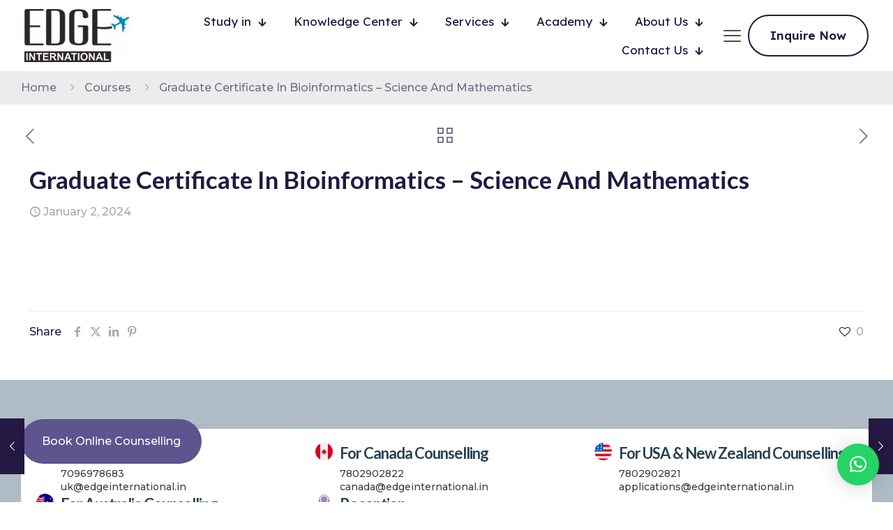

--- FILE ---
content_type: text/html; charset=UTF-8
request_url: https://edgeinternational.in/course/graduate-certificate-in-bioinformatics-science-and-mathematics/
body_size: 47960
content:
<!DOCTYPE html>
<html lang="en-US" class="no-js " itemscope itemtype="https://schema.org/WebPage" >

<head>

<meta charset="UTF-8" />
<meta name='robots' content='index, follow, max-image-preview:large, max-snippet:-1, max-video-preview:-1' />
<meta name="format-detection" content="telephone=no">
<meta name="viewport" content="width=device-width, initial-scale=1, maximum-scale=1" />
<link rel="shortcut icon" href="https://edgeinternational.in/wp-content/uploads/2023/07/Favicon.png" type="image/x-icon" />
<meta name="theme-color" content="#ffffff" media="(prefers-color-scheme: light)">
<meta name="theme-color" content="#ffffff" media="(prefers-color-scheme: dark)">

	<!-- This site is optimized with the Yoast SEO plugin v26.8 - https://yoast.com/product/yoast-seo-wordpress/ -->
	<title>Graduate Certificate In Bioinformatics - Science And Mathematics - Edge International</title>
	<link rel="canonical" href="https://edgeinternational.in/course/graduate-certificate-in-bioinformatics-science-and-mathematics/" />
	<meta property="og:locale" content="en_US" />
	<meta property="og:type" content="article" />
	<meta property="og:title" content="Graduate Certificate In Bioinformatics - Science And Mathematics - Edge International" />
	<meta property="og:url" content="https://edgeinternational.in/course/graduate-certificate-in-bioinformatics-science-and-mathematics/" />
	<meta property="og:site_name" content="Edge International" />
	<meta property="article:publisher" content="https://www.facebook.com/edgeinternational/" />
	<meta property="og:image" content="https://edgeinternational.in/wp-content/uploads/2023/07/Edge-internataional-Logo.png" />
	<meta property="og:image:width" content="200" />
	<meta property="og:image:height" content="101" />
	<meta property="og:image:type" content="image/png" />
	<meta name="twitter:card" content="summary_large_image" />
	<meta name="twitter:site" content="@edgeinternatio1" />
	<script type="application/ld+json" class="yoast-schema-graph">{"@context":"https://schema.org","@graph":[{"@type":"WebPage","@id":"https://edgeinternational.in/course/graduate-certificate-in-bioinformatics-science-and-mathematics/","url":"https://edgeinternational.in/course/graduate-certificate-in-bioinformatics-science-and-mathematics/","name":"Graduate Certificate In Bioinformatics - Science And Mathematics - Edge International","isPartOf":{"@id":"https://edgeinternational.in/#website"},"datePublished":"2024-01-02T17:31:32+00:00","breadcrumb":{"@id":"https://edgeinternational.in/course/graduate-certificate-in-bioinformatics-science-and-mathematics/#breadcrumb"},"inLanguage":"en-US","potentialAction":[{"@type":"ReadAction","target":["https://edgeinternational.in/course/graduate-certificate-in-bioinformatics-science-and-mathematics/"]}]},{"@type":"BreadcrumbList","@id":"https://edgeinternational.in/course/graduate-certificate-in-bioinformatics-science-and-mathematics/#breadcrumb","itemListElement":[{"@type":"ListItem","position":1,"name":"Home","item":"https://edgeinternational.in/"},{"@type":"ListItem","position":2,"name":"Courses","item":"https://edgeinternational.in/course/"},{"@type":"ListItem","position":3,"name":"Graduate Certificate In Bioinformatics &#8211; Science And Mathematics"}]},{"@type":"WebSite","@id":"https://edgeinternational.in/#website","url":"https://edgeinternational.in/","name":"Edge International","description":"We Streamline Study Abroad Journey","publisher":{"@id":"https://edgeinternational.in/#organization"},"potentialAction":[{"@type":"SearchAction","target":{"@type":"EntryPoint","urlTemplate":"https://edgeinternational.in/?s={search_term_string}"},"query-input":{"@type":"PropertyValueSpecification","valueRequired":true,"valueName":"search_term_string"}}],"inLanguage":"en-US"},{"@type":"Organization","@id":"https://edgeinternational.in/#organization","name":"Edge International","url":"https://edgeinternational.in/","logo":{"@type":"ImageObject","inLanguage":"en-US","@id":"https://edgeinternational.in/#/schema/logo/image/","url":"https://edgeinternational.in/wp-content/uploads/2023/07/Edge-internataional-Logo.png","contentUrl":"https://edgeinternational.in/wp-content/uploads/2023/07/Edge-internataional-Logo.png","width":200,"height":101,"caption":"Edge International"},"image":{"@id":"https://edgeinternational.in/#/schema/logo/image/"},"sameAs":["https://www.facebook.com/edgeinternational/","https://x.com/edgeinternatio1","https://www.instagram.com/edgeinternational.in/","https://in.linkedin.com/company/edge-international-vadodara","https://in.pinterest.com/edgeintseo/"]}]}</script>
	<!-- / Yoast SEO plugin. -->


<link rel='dns-prefetch' href='//www.googletagmanager.com' />
<link rel='dns-prefetch' href='//fonts.googleapis.com' />
<link rel="alternate" type="application/rss+xml" title="Edge International &raquo; Feed" href="https://edgeinternational.in/feed/" />
<link rel="alternate" type="application/rss+xml" title="Edge International &raquo; Comments Feed" href="https://edgeinternational.in/comments/feed/" />
<link rel="alternate" type="application/rss+xml" title="Edge International &raquo; Graduate Certificate In Bioinformatics &#8211; Science And Mathematics Comments Feed" href="https://edgeinternational.in/course/graduate-certificate-in-bioinformatics-science-and-mathematics/feed/" />
<link rel="alternate" title="oEmbed (JSON)" type="application/json+oembed" href="https://edgeinternational.in/wp-json/oembed/1.0/embed?url=https%3A%2F%2Fedgeinternational.in%2Fcourse%2Fgraduate-certificate-in-bioinformatics-science-and-mathematics%2F" />
<link rel="alternate" title="oEmbed (XML)" type="text/xml+oembed" href="https://edgeinternational.in/wp-json/oembed/1.0/embed?url=https%3A%2F%2Fedgeinternational.in%2Fcourse%2Fgraduate-certificate-in-bioinformatics-science-and-mathematics%2F&#038;format=xml" />
<style id='wp-img-auto-sizes-contain-inline-css' type='text/css'>
img:is([sizes=auto i],[sizes^="auto," i]){contain-intrinsic-size:3000px 1500px}
/*# sourceURL=wp-img-auto-sizes-contain-inline-css */
</style>

<style id='wp-emoji-styles-inline-css' type='text/css'>

	img.wp-smiley, img.emoji {
		display: inline !important;
		border: none !important;
		box-shadow: none !important;
		height: 1em !important;
		width: 1em !important;
		margin: 0 0.07em !important;
		vertical-align: -0.1em !important;
		background: none !important;
		padding: 0 !important;
	}
/*# sourceURL=wp-emoji-styles-inline-css */
</style>
<link rel='stylesheet' id='wp-block-library-css' href='https://edgeinternational.in/wp-includes/css/dist/block-library/style.min.css?ver=6.9' type='text/css' media='all' />
<style id='global-styles-inline-css' type='text/css'>
:root{--wp--preset--aspect-ratio--square: 1;--wp--preset--aspect-ratio--4-3: 4/3;--wp--preset--aspect-ratio--3-4: 3/4;--wp--preset--aspect-ratio--3-2: 3/2;--wp--preset--aspect-ratio--2-3: 2/3;--wp--preset--aspect-ratio--16-9: 16/9;--wp--preset--aspect-ratio--9-16: 9/16;--wp--preset--color--black: #000000;--wp--preset--color--cyan-bluish-gray: #abb8c3;--wp--preset--color--white: #ffffff;--wp--preset--color--pale-pink: #f78da7;--wp--preset--color--vivid-red: #cf2e2e;--wp--preset--color--luminous-vivid-orange: #ff6900;--wp--preset--color--luminous-vivid-amber: #fcb900;--wp--preset--color--light-green-cyan: #7bdcb5;--wp--preset--color--vivid-green-cyan: #00d084;--wp--preset--color--pale-cyan-blue: #8ed1fc;--wp--preset--color--vivid-cyan-blue: #0693e3;--wp--preset--color--vivid-purple: #9b51e0;--wp--preset--gradient--vivid-cyan-blue-to-vivid-purple: linear-gradient(135deg,rgb(6,147,227) 0%,rgb(155,81,224) 100%);--wp--preset--gradient--light-green-cyan-to-vivid-green-cyan: linear-gradient(135deg,rgb(122,220,180) 0%,rgb(0,208,130) 100%);--wp--preset--gradient--luminous-vivid-amber-to-luminous-vivid-orange: linear-gradient(135deg,rgb(252,185,0) 0%,rgb(255,105,0) 100%);--wp--preset--gradient--luminous-vivid-orange-to-vivid-red: linear-gradient(135deg,rgb(255,105,0) 0%,rgb(207,46,46) 100%);--wp--preset--gradient--very-light-gray-to-cyan-bluish-gray: linear-gradient(135deg,rgb(238,238,238) 0%,rgb(169,184,195) 100%);--wp--preset--gradient--cool-to-warm-spectrum: linear-gradient(135deg,rgb(74,234,220) 0%,rgb(151,120,209) 20%,rgb(207,42,186) 40%,rgb(238,44,130) 60%,rgb(251,105,98) 80%,rgb(254,248,76) 100%);--wp--preset--gradient--blush-light-purple: linear-gradient(135deg,rgb(255,206,236) 0%,rgb(152,150,240) 100%);--wp--preset--gradient--blush-bordeaux: linear-gradient(135deg,rgb(254,205,165) 0%,rgb(254,45,45) 50%,rgb(107,0,62) 100%);--wp--preset--gradient--luminous-dusk: linear-gradient(135deg,rgb(255,203,112) 0%,rgb(199,81,192) 50%,rgb(65,88,208) 100%);--wp--preset--gradient--pale-ocean: linear-gradient(135deg,rgb(255,245,203) 0%,rgb(182,227,212) 50%,rgb(51,167,181) 100%);--wp--preset--gradient--electric-grass: linear-gradient(135deg,rgb(202,248,128) 0%,rgb(113,206,126) 100%);--wp--preset--gradient--midnight: linear-gradient(135deg,rgb(2,3,129) 0%,rgb(40,116,252) 100%);--wp--preset--font-size--small: 13px;--wp--preset--font-size--medium: 20px;--wp--preset--font-size--large: 36px;--wp--preset--font-size--x-large: 42px;--wp--preset--spacing--20: 0.44rem;--wp--preset--spacing--30: 0.67rem;--wp--preset--spacing--40: 1rem;--wp--preset--spacing--50: 1.5rem;--wp--preset--spacing--60: 2.25rem;--wp--preset--spacing--70: 3.38rem;--wp--preset--spacing--80: 5.06rem;--wp--preset--shadow--natural: 6px 6px 9px rgba(0, 0, 0, 0.2);--wp--preset--shadow--deep: 12px 12px 50px rgba(0, 0, 0, 0.4);--wp--preset--shadow--sharp: 6px 6px 0px rgba(0, 0, 0, 0.2);--wp--preset--shadow--outlined: 6px 6px 0px -3px rgb(255, 255, 255), 6px 6px rgb(0, 0, 0);--wp--preset--shadow--crisp: 6px 6px 0px rgb(0, 0, 0);}:where(.is-layout-flex){gap: 0.5em;}:where(.is-layout-grid){gap: 0.5em;}body .is-layout-flex{display: flex;}.is-layout-flex{flex-wrap: wrap;align-items: center;}.is-layout-flex > :is(*, div){margin: 0;}body .is-layout-grid{display: grid;}.is-layout-grid > :is(*, div){margin: 0;}:where(.wp-block-columns.is-layout-flex){gap: 2em;}:where(.wp-block-columns.is-layout-grid){gap: 2em;}:where(.wp-block-post-template.is-layout-flex){gap: 1.25em;}:where(.wp-block-post-template.is-layout-grid){gap: 1.25em;}.has-black-color{color: var(--wp--preset--color--black) !important;}.has-cyan-bluish-gray-color{color: var(--wp--preset--color--cyan-bluish-gray) !important;}.has-white-color{color: var(--wp--preset--color--white) !important;}.has-pale-pink-color{color: var(--wp--preset--color--pale-pink) !important;}.has-vivid-red-color{color: var(--wp--preset--color--vivid-red) !important;}.has-luminous-vivid-orange-color{color: var(--wp--preset--color--luminous-vivid-orange) !important;}.has-luminous-vivid-amber-color{color: var(--wp--preset--color--luminous-vivid-amber) !important;}.has-light-green-cyan-color{color: var(--wp--preset--color--light-green-cyan) !important;}.has-vivid-green-cyan-color{color: var(--wp--preset--color--vivid-green-cyan) !important;}.has-pale-cyan-blue-color{color: var(--wp--preset--color--pale-cyan-blue) !important;}.has-vivid-cyan-blue-color{color: var(--wp--preset--color--vivid-cyan-blue) !important;}.has-vivid-purple-color{color: var(--wp--preset--color--vivid-purple) !important;}.has-black-background-color{background-color: var(--wp--preset--color--black) !important;}.has-cyan-bluish-gray-background-color{background-color: var(--wp--preset--color--cyan-bluish-gray) !important;}.has-white-background-color{background-color: var(--wp--preset--color--white) !important;}.has-pale-pink-background-color{background-color: var(--wp--preset--color--pale-pink) !important;}.has-vivid-red-background-color{background-color: var(--wp--preset--color--vivid-red) !important;}.has-luminous-vivid-orange-background-color{background-color: var(--wp--preset--color--luminous-vivid-orange) !important;}.has-luminous-vivid-amber-background-color{background-color: var(--wp--preset--color--luminous-vivid-amber) !important;}.has-light-green-cyan-background-color{background-color: var(--wp--preset--color--light-green-cyan) !important;}.has-vivid-green-cyan-background-color{background-color: var(--wp--preset--color--vivid-green-cyan) !important;}.has-pale-cyan-blue-background-color{background-color: var(--wp--preset--color--pale-cyan-blue) !important;}.has-vivid-cyan-blue-background-color{background-color: var(--wp--preset--color--vivid-cyan-blue) !important;}.has-vivid-purple-background-color{background-color: var(--wp--preset--color--vivid-purple) !important;}.has-black-border-color{border-color: var(--wp--preset--color--black) !important;}.has-cyan-bluish-gray-border-color{border-color: var(--wp--preset--color--cyan-bluish-gray) !important;}.has-white-border-color{border-color: var(--wp--preset--color--white) !important;}.has-pale-pink-border-color{border-color: var(--wp--preset--color--pale-pink) !important;}.has-vivid-red-border-color{border-color: var(--wp--preset--color--vivid-red) !important;}.has-luminous-vivid-orange-border-color{border-color: var(--wp--preset--color--luminous-vivid-orange) !important;}.has-luminous-vivid-amber-border-color{border-color: var(--wp--preset--color--luminous-vivid-amber) !important;}.has-light-green-cyan-border-color{border-color: var(--wp--preset--color--light-green-cyan) !important;}.has-vivid-green-cyan-border-color{border-color: var(--wp--preset--color--vivid-green-cyan) !important;}.has-pale-cyan-blue-border-color{border-color: var(--wp--preset--color--pale-cyan-blue) !important;}.has-vivid-cyan-blue-border-color{border-color: var(--wp--preset--color--vivid-cyan-blue) !important;}.has-vivid-purple-border-color{border-color: var(--wp--preset--color--vivid-purple) !important;}.has-vivid-cyan-blue-to-vivid-purple-gradient-background{background: var(--wp--preset--gradient--vivid-cyan-blue-to-vivid-purple) !important;}.has-light-green-cyan-to-vivid-green-cyan-gradient-background{background: var(--wp--preset--gradient--light-green-cyan-to-vivid-green-cyan) !important;}.has-luminous-vivid-amber-to-luminous-vivid-orange-gradient-background{background: var(--wp--preset--gradient--luminous-vivid-amber-to-luminous-vivid-orange) !important;}.has-luminous-vivid-orange-to-vivid-red-gradient-background{background: var(--wp--preset--gradient--luminous-vivid-orange-to-vivid-red) !important;}.has-very-light-gray-to-cyan-bluish-gray-gradient-background{background: var(--wp--preset--gradient--very-light-gray-to-cyan-bluish-gray) !important;}.has-cool-to-warm-spectrum-gradient-background{background: var(--wp--preset--gradient--cool-to-warm-spectrum) !important;}.has-blush-light-purple-gradient-background{background: var(--wp--preset--gradient--blush-light-purple) !important;}.has-blush-bordeaux-gradient-background{background: var(--wp--preset--gradient--blush-bordeaux) !important;}.has-luminous-dusk-gradient-background{background: var(--wp--preset--gradient--luminous-dusk) !important;}.has-pale-ocean-gradient-background{background: var(--wp--preset--gradient--pale-ocean) !important;}.has-electric-grass-gradient-background{background: var(--wp--preset--gradient--electric-grass) !important;}.has-midnight-gradient-background{background: var(--wp--preset--gradient--midnight) !important;}.has-small-font-size{font-size: var(--wp--preset--font-size--small) !important;}.has-medium-font-size{font-size: var(--wp--preset--font-size--medium) !important;}.has-large-font-size{font-size: var(--wp--preset--font-size--large) !important;}.has-x-large-font-size{font-size: var(--wp--preset--font-size--x-large) !important;}
/*# sourceURL=global-styles-inline-css */
</style>

<style id='classic-theme-styles-inline-css' type='text/css'>
/*! This file is auto-generated */
.wp-block-button__link{color:#fff;background-color:#32373c;border-radius:9999px;box-shadow:none;text-decoration:none;padding:calc(.667em + 2px) calc(1.333em + 2px);font-size:1.125em}.wp-block-file__button{background:#32373c;color:#fff;text-decoration:none}
/*# sourceURL=/wp-includes/css/classic-themes.min.css */
</style>
<link rel='stylesheet' id='contact-form-7-css' href='https://edgeinternational.in/wp-content/plugins/contact-form-7/includes/css/styles.css?ver=6.1.4' type='text/css' media='all' />
<link rel='stylesheet' id='wpcf7-redirect-script-frontend-css' href='https://edgeinternational.in/wp-content/plugins/wpcf7-redirect/build/assets/frontend-script.css?ver=2c532d7e2be36f6af233' type='text/css' media='all' />
<link rel='stylesheet' id='mfn-be-css' href='https://edgeinternational.in/wp-content/themes/betheme/css/be.css?ver=28.1.6' type='text/css' media='all' />
<link rel='stylesheet' id='mfn-animations-css' href='https://edgeinternational.in/wp-content/themes/betheme/assets/animations/animations.min.css?ver=28.1.6' type='text/css' media='all' />
<link rel='stylesheet' id='mfn-font-awesome-css' href='https://edgeinternational.in/wp-content/themes/betheme/fonts/fontawesome/fontawesome.css?ver=28.1.6' type='text/css' media='all' />
<link rel='stylesheet' id='mfn-responsive-css' href='https://edgeinternational.in/wp-content/themes/betheme/css/responsive.css?ver=28.1.6' type='text/css' media='all' />
<link rel='stylesheet' id='mfn-fonts-css' href='https://fonts.googleapis.com/css?family=Montserrat%3A300%2C400%2C500%2C600%2C700%2C1%2C400italic%2C700italic%7CLato%3A300%2C400%2C500%2C600%2C700%2C1%2C400italic%2C700italic%7CLexend%3A300%2C400%2C500%2C600%2C700%2C1%2C400italic%2C700italic&#038;display=swap&#038;ver=6.9' type='text/css' media='all' />
<link rel='stylesheet' id='mfn-font-button-css' href='https://fonts.googleapis.com/css?family=Lexend%3A400%2C600&#038;display=swap&#038;ver=6.9' type='text/css' media='all' />
<style id='mfn-dynamic-inline-css' type='text/css'>
@font-face{font-family:"Cambria";src:;font-weight:normal;font-style:normal;font-display:swap}
html{background-color:#ffffff}#Wrapper,#Content,.mfn-popup .mfn-popup-content,.mfn-off-canvas-sidebar .mfn-off-canvas-content-wrapper,.mfn-cart-holder,.mfn-header-login,#Top_bar .search_wrapper,#Top_bar .top_bar_right .mfn-live-search-box,.column_livesearch .mfn-live-search-wrapper,.column_livesearch .mfn-live-search-box{background-color:#ffffff}.layout-boxed.mfn-bebuilder-header.mfn-ui #Wrapper .mfn-only-sample-content{background-color:#ffffff}body:not(.template-slider) #Header{min-height:100px}body.header-below:not(.template-slider) #Header{padding-top:100px}#Subheader{padding:0px 0px 10px 0px}#Footer .widgets_wrapper{padding:70px 0}.has-search-overlay.search-overlay-opened #search-overlay{background-color:rgba(0,0,0,0.6)}.elementor-page.elementor-default #Content .the_content .section_wrapper{max-width:100%}.elementor-page.elementor-default #Content .section.the_content{width:100%}.elementor-page.elementor-default #Content .section_wrapper .the_content_wrapper{margin-left:0;margin-right:0;width:100%}body,span.date_label,.timeline_items li h3 span,input[type="date"],input[type="text"],input[type="password"],input[type="tel"],input[type="email"],input[type="url"],textarea,select,.offer_li .title h3,.mfn-menu-item-megamenu{font-family:"Montserrat",-apple-system,BlinkMacSystemFont,"Segoe UI",Roboto,Oxygen-Sans,Ubuntu,Cantarell,"Helvetica Neue",sans-serif}.lead,.big{font-family:"Georgia",-apple-system,BlinkMacSystemFont,"Segoe UI",Roboto,Oxygen-Sans,Ubuntu,Cantarell,"Helvetica Neue",sans-serif}#menu > ul > li > a,#overlay-menu ul li a{font-family:"Arial",-apple-system,BlinkMacSystemFont,"Segoe UI",Roboto,Oxygen-Sans,Ubuntu,Cantarell,"Helvetica Neue",sans-serif}#Subheader .title{font-family:"Georgia",-apple-system,BlinkMacSystemFont,"Segoe UI",Roboto,Oxygen-Sans,Ubuntu,Cantarell,"Helvetica Neue",sans-serif}h1,h2,h3,h4,.text-logo #logo{font-family:"Lato",-apple-system,BlinkMacSystemFont,"Segoe UI",Roboto,Oxygen-Sans,Ubuntu,Cantarell,"Helvetica Neue",sans-serif}h5,h6{font-family:"Montserrat",-apple-system,BlinkMacSystemFont,"Segoe UI",Roboto,Oxygen-Sans,Ubuntu,Cantarell,"Helvetica Neue",sans-serif}blockquote{font-family:"Lato",-apple-system,BlinkMacSystemFont,"Segoe UI",Roboto,Oxygen-Sans,Ubuntu,Cantarell,"Helvetica Neue",sans-serif}.chart_box .chart .num,.counter .desc_wrapper .number-wrapper,.how_it_works .image .number,.pricing-box .plan-header .price,.quick_fact .number-wrapper,.woocommerce .product div.entry-summary .price{font-family:"Lexend",-apple-system,BlinkMacSystemFont,"Segoe UI",Roboto,Oxygen-Sans,Ubuntu,Cantarell,"Helvetica Neue",sans-serif}body,.mfn-menu-item-megamenu{font-size:16px;line-height:28px;font-weight:500;letter-spacing:0px}.lead,.big{font-size:17px;line-height:30px;font-weight:400;letter-spacing:0px}#menu > ul > li > a,#overlay-menu ul li a{font-size:16px;font-weight:400;letter-spacing:0px}#overlay-menu ul li a{line-height:24px}#Subheader .title{font-size:50px;line-height:60px;font-weight:400;letter-spacing:0px}h1,.text-logo #logo{font-size:72px;line-height:78px;font-weight:700;letter-spacing:0px}h2{font-size:48px;line-height:56px;font-weight:700;letter-spacing:0px}h3,.woocommerce ul.products li.product h3,.woocommerce #customer_login h2{font-size:32px;line-height:40px;font-weight:700;letter-spacing:0px}h4,.woocommerce .woocommerce-order-details__title,.woocommerce .wc-bacs-bank-details-heading,.woocommerce .woocommerce-customer-details h2{font-size:22px;line-height:30px;font-weight:600;letter-spacing:-1px}h5{font-size:20px;line-height:26px;font-weight:700;letter-spacing:-1px}h6{font-size:14px;line-height:20px;font-weight:500;letter-spacing:-1px}#Intro .intro-title{font-size:70px;line-height:70px;font-weight:400;letter-spacing:0px}@media only screen and (min-width:768px) and (max-width:959px){body,.mfn-menu-item-megamenu{font-size:15px;line-height:26px;font-weight:500;letter-spacing:0px}.lead,.big{font-size:16px;line-height:28px;font-weight:400;letter-spacing:0px}#menu > ul > li > a,#overlay-menu ul li a{font-size:15px;font-weight:400;letter-spacing:0px}#overlay-menu ul li a{line-height:22.5px}#Subheader .title{font-size:48px;line-height:55px;font-weight:400;letter-spacing:0px}h1,.text-logo #logo{font-size:48px;line-height:55px;font-weight:700;letter-spacing:0px}h2{font-size:30px;line-height:40px;font-weight:700;letter-spacing:0px}h3,.woocommerce ul.products li.product h3,.woocommerce #customer_login h2{font-size:24px;line-height:30px;font-weight:700;letter-spacing:0px}h4,.woocommerce .woocommerce-order-details__title,.woocommerce .wc-bacs-bank-details-heading,.woocommerce .woocommerce-customer-details h2{font-size:20px;line-height:26px;font-weight:600;letter-spacing:-1px}h5{font-size:18px;line-height:24px;font-weight:700;letter-spacing:-1px}h6{font-size:14px;line-height:20px;font-weight:500;letter-spacing:-1px}#Intro .intro-title{font-size:48px;line-height:55px;font-weight:400;letter-spacing:0px}blockquote{font-size:15px}.chart_box .chart .num{font-size:45px;line-height:45px}.counter .desc_wrapper .number-wrapper{font-size:45px;line-height:45px}.counter .desc_wrapper .title{font-size:14px;line-height:18px}.faq .question .title{font-size:14px}.fancy_heading .title{font-size:38px;line-height:38px}.offer .offer_li .desc_wrapper .title h3{font-size:32px;line-height:32px}.offer_thumb_ul li.offer_thumb_li .desc_wrapper .title h3{font-size:32px;line-height:32px}.pricing-box .plan-header h2{font-size:27px;line-height:27px}.pricing-box .plan-header .price > span{font-size:40px;line-height:40px}.pricing-box .plan-header .price sup.currency{font-size:18px;line-height:18px}.pricing-box .plan-header .price sup.period{font-size:14px;line-height:14px}.quick_fact .number-wrapper{font-size:80px;line-height:80px}.trailer_box .desc h2{font-size:27px;line-height:27px}.widget > h3{font-size:17px;line-height:20px}}@media only screen and (min-width:480px) and (max-width:767px){body,.mfn-menu-item-megamenu{font-size:14px;line-height:18px;font-weight:500;letter-spacing:0px}.lead,.big{font-size:15px;line-height:19px;font-weight:400;letter-spacing:0px}#menu > ul > li > a,#overlay-menu ul li a{font-size:14px;font-weight:400;letter-spacing:0px}#overlay-menu ul li a{line-height:21px}#Subheader .title{font-size:48px;line-height:55px;font-weight:400;letter-spacing:0px}h1,.text-logo #logo{font-size:40px;line-height:48px;font-weight:700;letter-spacing:0px}h2{font-size:32px;line-height:40px;font-weight:700;letter-spacing:0px}h3,.woocommerce ul.products li.product h3,.woocommerce #customer_login h2{font-size:24px;line-height:30px;font-weight:700;letter-spacing:0px}h4,.woocommerce .woocommerce-order-details__title,.woocommerce .wc-bacs-bank-details-heading,.woocommerce .woocommerce-customer-details h2{font-size:20px;line-height:26px;font-weight:600;letter-spacing:-1px}h5{font-size:17px;line-height:22px;font-weight:700;letter-spacing:-1px}h6{font-size:14px;line-height:18px;font-weight:500;letter-spacing:-1px}#Intro .intro-title{font-size:48px;line-height:55px;font-weight:400;letter-spacing:0px}blockquote{font-size:14px}.chart_box .chart .num{font-size:40px;line-height:40px}.counter .desc_wrapper .number-wrapper{font-size:40px;line-height:40px}.counter .desc_wrapper .title{font-size:13px;line-height:16px}.faq .question .title{font-size:13px}.fancy_heading .title{font-size:34px;line-height:34px}.offer .offer_li .desc_wrapper .title h3{font-size:28px;line-height:28px}.offer_thumb_ul li.offer_thumb_li .desc_wrapper .title h3{font-size:28px;line-height:28px}.pricing-box .plan-header h2{font-size:24px;line-height:24px}.pricing-box .plan-header .price > span{font-size:34px;line-height:34px}.pricing-box .plan-header .price sup.currency{font-size:16px;line-height:16px}.pricing-box .plan-header .price sup.period{font-size:13px;line-height:13px}.quick_fact .number-wrapper{font-size:70px;line-height:70px}.trailer_box .desc h2{font-size:24px;line-height:24px}.widget > h3{font-size:16px;line-height:19px}}@media only screen and (max-width:479px){body,.mfn-menu-item-megamenu{font-size:14px;line-height:18px;font-weight:500;letter-spacing:0px}.lead,.big{font-size:15px;line-height:19px;font-weight:400;letter-spacing:0px}#menu > ul > li > a,#overlay-menu ul li a{font-size:14px;font-weight:400;letter-spacing:0px}#overlay-menu ul li a{line-height:21px}#Subheader .title{font-size:48px;line-height:55px;font-weight:400;letter-spacing:0px}h1,.text-logo #logo{font-size:40px;line-height:48px;font-weight:700;letter-spacing:0px}h2{font-size:32px;line-height:40px;font-weight:700;letter-spacing:0px}h3,.woocommerce ul.products li.product h3,.woocommerce #customer_login h2{font-size:24px;line-height:30px;font-weight:700;letter-spacing:0px}h4,.woocommerce .woocommerce-order-details__title,.woocommerce .wc-bacs-bank-details-heading,.woocommerce .woocommerce-customer-details h2{font-size:20px;line-height:26px;font-weight:600;letter-spacing:-1px}h5{font-size:17px;line-height:22px;font-weight:700;letter-spacing:-1px}h6{font-size:14px;line-height:18px;font-weight:500;letter-spacing:-1px}#Intro .intro-title{font-size:48px;line-height:55px;font-weight:400;letter-spacing:0px}blockquote{font-size:13px}.chart_box .chart .num{font-size:35px;line-height:35px}.counter .desc_wrapper .number-wrapper{font-size:35px;line-height:35px}.counter .desc_wrapper .title{font-size:13px;line-height:26px}.faq .question .title{font-size:13px}.fancy_heading .title{font-size:30px;line-height:30px}.offer .offer_li .desc_wrapper .title h3{font-size:26px;line-height:26px}.offer_thumb_ul li.offer_thumb_li .desc_wrapper .title h3{font-size:26px;line-height:26px}.pricing-box .plan-header h2{font-size:21px;line-height:21px}.pricing-box .plan-header .price > span{font-size:32px;line-height:32px}.pricing-box .plan-header .price sup.currency{font-size:14px;line-height:14px}.pricing-box .plan-header .price sup.period{font-size:13px;line-height:13px}.quick_fact .number-wrapper{font-size:60px;line-height:60px}.trailer_box .desc h2{font-size:21px;line-height:21px}.widget > h3{font-size:15px;line-height:18px}}.with_aside .sidebar.columns{width:23%}.with_aside .sections_group{width:77%}.aside_both .sidebar.columns{width:18%}.aside_both .sidebar.sidebar-1{margin-left:-82%}.aside_both .sections_group{width:64%;margin-left:18%}@media only screen and (min-width:1240px){#Wrapper,.with_aside .content_wrapper{max-width:1240px}body.layout-boxed.mfn-header-scrolled .mfn-header-tmpl.mfn-sticky-layout-width{max-width:1240px;left:0;right:0;margin-left:auto;margin-right:auto}body.layout-boxed:not(.mfn-header-scrolled) .mfn-header-tmpl.mfn-header-layout-width,body.layout-boxed .mfn-header-tmpl.mfn-header-layout-width:not(.mfn-hasSticky){max-width:1240px;left:0;right:0;margin-left:auto;margin-right:auto}body.layout-boxed.mfn-bebuilder-header.mfn-ui .mfn-only-sample-content{max-width:1240px;margin-left:auto;margin-right:auto}.section_wrapper,.container{max-width:1220px}.layout-boxed.header-boxed #Top_bar.is-sticky{max-width:1240px}}@media only screen and (max-width:767px){#Wrapper{max-width:calc(100% - 67px)}.content_wrapper .section_wrapper,.container,.four.columns .widget-area{max-width:550px !important;padding-left:33px;padding-right:33px}}body{--mfn-button-font-family:"Lexend";--mfn-button-font-size:17px;--mfn-button-font-weight:600;--mfn-button-font-style:inherit;--mfn-button-letter-spacing:0px;--mfn-button-padding:18px 30px 18px 30px;--mfn-button-border-width:2px 2px 2px 2px;--mfn-button-border-radius:100px 100px 100px 100px;--mfn-button-gap:10px;--mfn-button-transition:0.2s;--mfn-button-color:#231942;--mfn-button-color-hover:#ffffff;--mfn-button-bg:#ffffff;--mfn-button-bg-hover:#5e548e;--mfn-button-border-color:#231942;--mfn-button-border-color-hover:#5e548e;--mfn-button-icon-color:#231942;--mfn-button-icon-color-hover:#ffffff;--mfn-button-box-shadow:unset;--mfn-button-theme-color:#ffffff;--mfn-button-theme-color-hover:#5e548e;--mfn-button-theme-bg:#5e548e;--mfn-button-theme-bg-hover:#ffffff;--mfn-button-theme-border-color:#5e548e;--mfn-button-theme-border-color-hover:#5e548e;--mfn-button-theme-icon-color:#ffffff;--mfn-button-theme-icon-color-hover:#5e548e;--mfn-button-theme-box-shadow:unset;--mfn-button-shop-color:#ffffff;--mfn-button-shop-color-hover:#5e548e;--mfn-button-shop-bg:#5e548e;--mfn-button-shop-bg-hover:#ffffff;--mfn-button-shop-border-color:#5e548e;--mfn-button-shop-border-color-hover:#5e548e;--mfn-button-shop-icon-color:#626262;--mfn-button-shop-icon-color-hover:#626262;--mfn-button-shop-box-shadow:unset;--mfn-button-action-color:#5f2a5d;--mfn-button-action-color-hover:#5f2a5d;--mfn-button-action-bg:#f9eee1;--mfn-button-action-bg-hover:#fbf4ee;--mfn-button-action-border-color:transparent;--mfn-button-action-border-color-hover:transparent;--mfn-button-action-icon-color:#626262;--mfn-button-action-icon-color-hover:#626262;--mfn-button-action-box-shadow:unset}@media only screen and (max-width:959px){body{}}@media only screen and (max-width:768px){body{}}.mfn-cookies,.mfn-cookies-reopen{--mfn-gdpr2-container-text-color:#626262;--mfn-gdpr2-container-strong-color:#07070a;--mfn-gdpr2-container-bg:#ffffff;--mfn-gdpr2-container-overlay:rgba(25,37,48,0.6);--mfn-gdpr2-details-box-bg:#fbfbfb;--mfn-gdpr2-details-switch-bg:#00032a;--mfn-gdpr2-details-switch-bg-active:#5acb65;--mfn-gdpr2-tabs-text-color:#07070a;--mfn-gdpr2-tabs-text-color-active:#0089f7;--mfn-gdpr2-tabs-border:rgba(8,8,14,0.1);--mfn-gdpr2-buttons-box-bg:#fbfbfb;--mfn-gdpr2-reopen-background:#fff;--mfn-gdpr2-reopen-color:#222}#Top_bar #logo,.header-fixed #Top_bar #logo,.header-plain #Top_bar #logo,.header-transparent #Top_bar #logo{height:60px;line-height:60px;padding:15px 0}.logo-overflow #Top_bar:not(.is-sticky) .logo{height:90px}#Top_bar .menu > li > a{padding:15px 0}.menu-highlight:not(.header-creative) #Top_bar .menu > li > a{margin:20px 0}.header-plain:not(.menu-highlight) #Top_bar .menu > li > a span:not(.description){line-height:90px}.header-fixed #Top_bar .menu > li > a{padding:30px 0}@media only screen and (max-width:767px){.mobile-header-mini #Top_bar #logo{height:50px!important;line-height:50px!important;margin:5px 0}}#Top_bar #logo img.svg{width:210px}.image_frame,.wp-caption{border-width:0px}.alert{border-radius:0px}#Top_bar .top_bar_right .top-bar-right-input input{width:200px}.mfn-live-search-box .mfn-live-search-list{max-height:300px}input[type="date"],input[type="email"],input[type="number"],input[type="password"],input[type="search"],input[type="tel"],input[type="text"],input[type="url"],select,textarea,.woocommerce .quantity input.qty{border-width:2px;box-shadow:unset;resize:none}.select2-container--default .select2-selection--single,.select2-dropdown,.select2-container--default.select2-container--open .select2-selection--single{border-width:2px}input[type="date"],input[type="email"],input[type="number"],input[type="password"],input[type="search"],input[type="tel"],input[type="text"],input[type="url"],select,textarea,.woocommerce .quantity input.qty{border-radius:5px}.select2-container--default .select2-selection--single,.select2-dropdown,.select2-container--default.select2-container--open .select2-selection--single{border-radius:5px}#Side_slide{right:-250px;width:250px}#Side_slide.left{left:-250px}.blog-teaser li .desc-wrapper .desc{background-position-y:-1px}.mfn-free-delivery-info{--mfn-free-delivery-bar:#231942;--mfn-free-delivery-bg:rgba(0,0,0,0.1);--mfn-free-delivery-achieved:#231942}#back_to_top{background-color:#294255}#back_to_top i{color:#294255}@media only screen and ( max-width:767px ){}@media only screen and (min-width:1240px){body:not(.header-simple) #Top_bar #menu{display:block!important}.tr-menu #Top_bar #menu{background:none!important}#Top_bar .menu > li > ul.mfn-megamenu > li{float:left}#Top_bar .menu > li > ul.mfn-megamenu > li.mfn-megamenu-cols-1{width:100%}#Top_bar .menu > li > ul.mfn-megamenu > li.mfn-megamenu-cols-2{width:50%}#Top_bar .menu > li > ul.mfn-megamenu > li.mfn-megamenu-cols-3{width:33.33%}#Top_bar .menu > li > ul.mfn-megamenu > li.mfn-megamenu-cols-4{width:25%}#Top_bar .menu > li > ul.mfn-megamenu > li.mfn-megamenu-cols-5{width:20%}#Top_bar .menu > li > ul.mfn-megamenu > li.mfn-megamenu-cols-6{width:16.66%}#Top_bar .menu > li > ul.mfn-megamenu > li > ul{display:block!important;position:inherit;left:auto;top:auto;border-width:0 1px 0 0}#Top_bar .menu > li > ul.mfn-megamenu > li:last-child > ul{border:0}#Top_bar .menu > li > ul.mfn-megamenu > li > ul li{width:auto}#Top_bar .menu > li > ul.mfn-megamenu a.mfn-megamenu-title{text-transform:uppercase;font-weight:400;background:none}#Top_bar .menu > li > ul.mfn-megamenu a .menu-arrow{display:none}.menuo-right #Top_bar .menu > li > ul.mfn-megamenu{left:0;width:98%!important;margin:0 1%;padding:20px 0}.menuo-right #Top_bar .menu > li > ul.mfn-megamenu-bg{box-sizing:border-box}#Top_bar .menu > li > ul.mfn-megamenu-bg{padding:20px 166px 20px 20px;background-repeat:no-repeat;background-position:right bottom}.rtl #Top_bar .menu > li > ul.mfn-megamenu-bg{padding-left:166px;padding-right:20px;background-position:left bottom}#Top_bar .menu > li > ul.mfn-megamenu-bg > li{background:none}#Top_bar .menu > li > ul.mfn-megamenu-bg > li a{border:none}#Top_bar .menu > li > ul.mfn-megamenu-bg > li > ul{background:none!important;-webkit-box-shadow:0 0 0 0;-moz-box-shadow:0 0 0 0;box-shadow:0 0 0 0}.mm-vertical #Top_bar .container{position:relative}.mm-vertical #Top_bar .top_bar_left{position:static}.mm-vertical #Top_bar .menu > li ul{box-shadow:0 0 0 0 transparent!important;background-image:none}.mm-vertical #Top_bar .menu > li > ul.mfn-megamenu{padding:20px 0}.mm-vertical.header-plain #Top_bar .menu > li > ul.mfn-megamenu{width:100%!important;margin:0}.mm-vertical #Top_bar .menu > li > ul.mfn-megamenu > li{display:table-cell;float:none!important;width:10%;padding:0 15px;border-right:1px solid rgba(0,0,0,0.05)}.mm-vertical #Top_bar .menu > li > ul.mfn-megamenu > li:last-child{border-right-width:0}.mm-vertical #Top_bar .menu > li > ul.mfn-megamenu > li.hide-border{border-right-width:0}.mm-vertical #Top_bar .menu > li > ul.mfn-megamenu > li a{border-bottom-width:0;padding:9px 15px;line-height:120%}.mm-vertical #Top_bar .menu > li > ul.mfn-megamenu a.mfn-megamenu-title{font-weight:700}.rtl .mm-vertical #Top_bar .menu > li > ul.mfn-megamenu > li:first-child{border-right-width:0}.rtl .mm-vertical #Top_bar .menu > li > ul.mfn-megamenu > li:last-child{border-right-width:1px}body.header-shop #Top_bar #menu{display:flex!important;background-color:transparent}.header-shop #Top_bar.is-sticky .top_bar_row_second{display:none}.header-plain:not(.menuo-right) #Header .top_bar_left{width:auto!important}.header-stack.header-center #Top_bar #menu{display:inline-block!important}.header-simple #Top_bar #menu{display:none;height:auto;width:300px;bottom:auto;top:100%;right:1px;position:absolute;margin:0}.header-simple #Header a.responsive-menu-toggle{display:block;right:10px}.header-simple #Top_bar #menu > ul{width:100%;float:left}.header-simple #Top_bar #menu ul li{width:100%;padding-bottom:0;border-right:0;position:relative}.header-simple #Top_bar #menu ul li a{padding:0 20px;margin:0;display:block;height:auto;line-height:normal;border:none}.header-simple #Top_bar #menu ul li a:not(.menu-toggle):after{display:none}.header-simple #Top_bar #menu ul li a span{border:none;line-height:44px;display:inline;padding:0}.header-simple #Top_bar #menu ul li.submenu .menu-toggle{display:block;position:absolute;right:0;top:0;width:44px;height:44px;line-height:44px;font-size:30px;font-weight:300;text-align:center;cursor:pointer;color:#444;opacity:0.33;transform:unset}.header-simple #Top_bar #menu ul li.submenu .menu-toggle:after{content:"+";position:static}.header-simple #Top_bar #menu ul li.hover > .menu-toggle:after{content:"-"}.header-simple #Top_bar #menu ul li.hover a{border-bottom:0}.header-simple #Top_bar #menu ul.mfn-megamenu li .menu-toggle{display:none}.header-simple #Top_bar #menu ul li ul{position:relative!important;left:0!important;top:0;padding:0;margin:0!important;width:auto!important;background-image:none}.header-simple #Top_bar #menu ul li ul li{width:100%!important;display:block;padding:0}.header-simple #Top_bar #menu ul li ul li a{padding:0 20px 0 30px}.header-simple #Top_bar #menu ul li ul li a .menu-arrow{display:none}.header-simple #Top_bar #menu ul li ul li a span{padding:0}.header-simple #Top_bar #menu ul li ul li a span:after{display:none!important}.header-simple #Top_bar .menu > li > ul.mfn-megamenu a.mfn-megamenu-title{text-transform:uppercase;font-weight:400}.header-simple #Top_bar .menu > li > ul.mfn-megamenu > li > ul{display:block!important;position:inherit;left:auto;top:auto}.header-simple #Top_bar #menu ul li ul li ul{border-left:0!important;padding:0;top:0}.header-simple #Top_bar #menu ul li ul li ul li a{padding:0 20px 0 40px}.rtl.header-simple #Top_bar #menu{left:1px;right:auto}.rtl.header-simple #Top_bar a.responsive-menu-toggle{left:10px;right:auto}.rtl.header-simple #Top_bar #menu ul li.submenu .menu-toggle{left:0;right:auto}.rtl.header-simple #Top_bar #menu ul li ul{left:auto!important;right:0!important}.rtl.header-simple #Top_bar #menu ul li ul li a{padding:0 30px 0 20px}.rtl.header-simple #Top_bar #menu ul li ul li ul li a{padding:0 40px 0 20px}.menu-highlight #Top_bar .menu > li{margin:0 2px}.menu-highlight:not(.header-creative) #Top_bar .menu > li > a{padding:0;-webkit-border-radius:5px;border-radius:5px}.menu-highlight #Top_bar .menu > li > a:after{display:none}.menu-highlight #Top_bar .menu > li > a span:not(.description){line-height:50px}.menu-highlight #Top_bar .menu > li > a span.description{display:none}.menu-highlight.header-stack #Top_bar .menu > li > a{margin:10px 0!important}.menu-highlight.header-stack #Top_bar .menu > li > a span:not(.description){line-height:40px}.menu-highlight.header-simple #Top_bar #menu ul li,.menu-highlight.header-creative #Top_bar #menu ul li{margin:0}.menu-highlight.header-simple #Top_bar #menu ul li > a,.menu-highlight.header-creative #Top_bar #menu ul li > a{-webkit-border-radius:0;border-radius:0}.menu-highlight:not(.header-fixed):not(.header-simple) #Top_bar.is-sticky .menu > li > a{margin:10px 0!important;padding:5px 0!important}.menu-highlight:not(.header-fixed):not(.header-simple) #Top_bar.is-sticky .menu > li > a span{line-height:30px!important}.header-modern.menu-highlight.menuo-right .menu_wrapper{margin-right:20px}.menu-line-below #Top_bar .menu > li > a:not(.menu-toggle):after{top:auto;bottom:-4px}.menu-line-below #Top_bar.is-sticky .menu > li > a:not(.menu-toggle):after{top:auto;bottom:-4px}.menu-line-below-80 #Top_bar:not(.is-sticky) .menu > li > a:not(.menu-toggle):after{height:4px;left:10%;top:50%;margin-top:20px;width:80%}.menu-line-below-80-1 #Top_bar:not(.is-sticky) .menu > li > a:not(.menu-toggle):after{height:1px;left:10%;top:50%;margin-top:20px;width:80%}.menu-link-color #Top_bar .menu > li > a:not(.menu-toggle):after{display:none!important}.menu-arrow-top #Top_bar .menu > li > a:after{background:none repeat scroll 0 0 rgba(0,0,0,0)!important;border-color:#ccc transparent transparent;border-style:solid;border-width:7px 7px 0;display:block;height:0;left:50%;margin-left:-7px;top:0!important;width:0}.menu-arrow-top #Top_bar.is-sticky .menu > li > a:after{top:0!important}.menu-arrow-bottom #Top_bar .menu > li > a:after{background:none!important;border-color:transparent transparent #ccc;border-style:solid;border-width:0 7px 7px;display:block;height:0;left:50%;margin-left:-7px;top:auto;bottom:0;width:0}.menu-arrow-bottom #Top_bar.is-sticky .menu > li > a:after{top:auto;bottom:0}.menuo-no-borders #Top_bar .menu > li > a span{border-width:0!important}.menuo-no-borders #Header_creative #Top_bar .menu > li > a span{border-bottom-width:0}.menuo-no-borders.header-plain #Top_bar a#header_cart,.menuo-no-borders.header-plain #Top_bar a#search_button,.menuo-no-borders.header-plain #Top_bar .wpml-languages,.menuo-no-borders.header-plain #Top_bar a.action_button{border-width:0}.menuo-right #Top_bar .menu_wrapper{float:right}.menuo-right.header-stack:not(.header-center) #Top_bar .menu_wrapper{margin-right:150px}body.header-creative{padding-left:50px}body.header-creative.header-open{padding-left:250px}body.error404,body.under-construction,body.elementor-maintenance-mode,body.template-blank,body.under-construction.header-rtl.header-creative.header-open{padding-left:0!important;padding-right:0!important}.header-creative.footer-fixed #Footer,.header-creative.footer-sliding #Footer,.header-creative.footer-stick #Footer.is-sticky{box-sizing:border-box;padding-left:50px}.header-open.footer-fixed #Footer,.header-open.footer-sliding #Footer,.header-creative.footer-stick #Footer.is-sticky{padding-left:250px}.header-rtl.header-creative.footer-fixed #Footer,.header-rtl.header-creative.footer-sliding #Footer,.header-rtl.header-creative.footer-stick #Footer.is-sticky{padding-left:0;padding-right:50px}.header-rtl.header-open.footer-fixed #Footer,.header-rtl.header-open.footer-sliding #Footer,.header-rtl.header-creative.footer-stick #Footer.is-sticky{padding-right:250px}#Header_creative{background-color:#fff;position:fixed;width:250px;height:100%;left:-200px;top:0;z-index:9002;-webkit-box-shadow:2px 0 4px 2px rgba(0,0,0,.15);box-shadow:2px 0 4px 2px rgba(0,0,0,.15)}#Header_creative .container{width:100%}#Header_creative .creative-wrapper{opacity:0;margin-right:50px}#Header_creative a.creative-menu-toggle{display:block;width:34px;height:34px;line-height:34px;font-size:22px;text-align:center;position:absolute;top:10px;right:8px;border-radius:3px}.admin-bar #Header_creative a.creative-menu-toggle{top:42px}#Header_creative #Top_bar{position:static;width:100%}#Header_creative #Top_bar .top_bar_left{width:100%!important;float:none}#Header_creative #Top_bar .logo{float:none;text-align:center;margin:15px 0}#Header_creative #Top_bar #menu{background-color:transparent}#Header_creative #Top_bar .menu_wrapper{float:none;margin:0 0 30px}#Header_creative #Top_bar .menu > li{width:100%;float:none;position:relative}#Header_creative #Top_bar .menu > li > a{padding:0;text-align:center}#Header_creative #Top_bar .menu > li > a:after{display:none}#Header_creative #Top_bar .menu > li > a span{border-right:0;border-bottom-width:1px;line-height:38px}#Header_creative #Top_bar .menu li ul{left:100%;right:auto;top:0;box-shadow:2px 2px 2px 0 rgba(0,0,0,0.03);-webkit-box-shadow:2px 2px 2px 0 rgba(0,0,0,0.03)}#Header_creative #Top_bar .menu > li > ul.mfn-megamenu{margin:0;width:700px!important}#Header_creative #Top_bar .menu > li > ul.mfn-megamenu > li > ul{left:0}#Header_creative #Top_bar .menu li ul li a{padding-top:9px;padding-bottom:8px}#Header_creative #Top_bar .menu li ul li ul{top:0}#Header_creative #Top_bar .menu > li > a span.description{display:block;font-size:13px;line-height:28px!important;clear:both}.menuo-arrows #Top_bar .menu > li.submenu > a > span:after{content:unset!important}#Header_creative #Top_bar .top_bar_right{width:100%!important;float:left;height:auto;margin-bottom:35px;text-align:center;padding:0 20px;top:0;-webkit-box-sizing:border-box;-moz-box-sizing:border-box;box-sizing:border-box}#Header_creative #Top_bar .top_bar_right:before{content:none}#Header_creative #Top_bar .top_bar_right .top_bar_right_wrapper{flex-wrap:wrap;justify-content:center}#Header_creative #Top_bar .top_bar_right .top-bar-right-icon,#Header_creative #Top_bar .top_bar_right .wpml-languages,#Header_creative #Top_bar .top_bar_right .top-bar-right-button,#Header_creative #Top_bar .top_bar_right .top-bar-right-input{min-height:30px;margin:5px}#Header_creative #Top_bar .search_wrapper{left:100%;top:auto}#Header_creative #Top_bar .banner_wrapper{display:block;text-align:center}#Header_creative #Top_bar .banner_wrapper img{max-width:100%;height:auto;display:inline-block}#Header_creative #Action_bar{display:none;position:absolute;bottom:0;top:auto;clear:both;padding:0 20px;box-sizing:border-box}#Header_creative #Action_bar .contact_details{width:100%;text-align:center;margin-bottom:20px}#Header_creative #Action_bar .contact_details li{padding:0}#Header_creative #Action_bar .social{float:none;text-align:center;padding:5px 0 15px}#Header_creative #Action_bar .social li{margin-bottom:2px}#Header_creative #Action_bar .social-menu{float:none;text-align:center}#Header_creative #Action_bar .social-menu li{border-color:rgba(0,0,0,.1)}#Header_creative .social li a{color:rgba(0,0,0,.5)}#Header_creative .social li a:hover{color:#000}#Header_creative .creative-social{position:absolute;bottom:10px;right:0;width:50px}#Header_creative .creative-social li{display:block;float:none;width:100%;text-align:center;margin-bottom:5px}.header-creative .fixed-nav.fixed-nav-prev{margin-left:50px}.header-creative.header-open .fixed-nav.fixed-nav-prev{margin-left:250px}.menuo-last #Header_creative #Top_bar .menu li.last ul{top:auto;bottom:0}.header-open #Header_creative{left:0}.header-open #Header_creative .creative-wrapper{opacity:1;margin:0!important}.header-open #Header_creative .creative-menu-toggle,.header-open #Header_creative .creative-social{display:none}.header-open #Header_creative #Action_bar{display:block}body.header-rtl.header-creative{padding-left:0;padding-right:50px}.header-rtl #Header_creative{left:auto;right:-200px}.header-rtl #Header_creative .creative-wrapper{margin-left:50px;margin-right:0}.header-rtl #Header_creative a.creative-menu-toggle{left:8px;right:auto}.header-rtl #Header_creative .creative-social{left:0;right:auto}.header-rtl #Footer #back_to_top.sticky{right:125px}.header-rtl #popup_contact{right:70px}.header-rtl #Header_creative #Top_bar .menu li ul{left:auto;right:100%}.header-rtl #Header_creative #Top_bar .search_wrapper{left:auto;right:100%}.header-rtl .fixed-nav.fixed-nav-prev{margin-left:0!important}.header-rtl .fixed-nav.fixed-nav-next{margin-right:50px}body.header-rtl.header-creative.header-open{padding-left:0;padding-right:250px!important}.header-rtl.header-open #Header_creative{left:auto;right:0}.header-rtl.header-open #Footer #back_to_top.sticky{right:325px}.header-rtl.header-open #popup_contact{right:270px}.header-rtl.header-open .fixed-nav.fixed-nav-next{margin-right:250px}#Header_creative.active{left:-1px}.header-rtl #Header_creative.active{left:auto;right:-1px}#Header_creative.active .creative-wrapper{opacity:1;margin:0}.header-creative .vc_row[data-vc-full-width]{padding-left:50px}.header-creative.header-open .vc_row[data-vc-full-width]{padding-left:250px}.header-open .vc_parallax .vc_parallax-inner{left:auto;width:calc(100% - 250px)}.header-open.header-rtl .vc_parallax .vc_parallax-inner{left:0;right:auto}#Header_creative.scroll{height:100%;overflow-y:auto}#Header_creative.scroll:not(.dropdown) .menu li ul{display:none!important}#Header_creative.scroll #Action_bar{position:static}#Header_creative.dropdown{outline:none}#Header_creative.dropdown #Top_bar .menu_wrapper{float:left;width:100%}#Header_creative.dropdown #Top_bar #menu ul li{position:relative;float:left}#Header_creative.dropdown #Top_bar #menu ul li a:not(.menu-toggle):after{display:none}#Header_creative.dropdown #Top_bar #menu ul li a span{line-height:38px;padding:0}#Header_creative.dropdown #Top_bar #menu ul li.submenu .menu-toggle{display:block;position:absolute;right:0;top:0;width:38px;height:38px;line-height:38px;font-size:26px;font-weight:300;text-align:center;cursor:pointer;color:#444;opacity:0.33;z-index:203}#Header_creative.dropdown #Top_bar #menu ul li.submenu .menu-toggle:after{content:"+";position:static}#Header_creative.dropdown #Top_bar #menu ul li.hover > .menu-toggle:after{content:"-"}#Header_creative.dropdown #Top_bar #menu ul.sub-menu li:not(:last-of-type) a{border-bottom:0}#Header_creative.dropdown #Top_bar #menu ul.mfn-megamenu li .menu-toggle{display:none}#Header_creative.dropdown #Top_bar #menu ul li ul{position:relative!important;left:0!important;top:0;padding:0;margin-left:0!important;width:auto!important;background-image:none}#Header_creative.dropdown #Top_bar #menu ul li ul li{width:100%!important}#Header_creative.dropdown #Top_bar #menu ul li ul li a{padding:0 10px;text-align:center}#Header_creative.dropdown #Top_bar #menu ul li ul li a .menu-arrow{display:none}#Header_creative.dropdown #Top_bar #menu ul li ul li a span{padding:0}#Header_creative.dropdown #Top_bar #menu ul li ul li a span:after{display:none!important}#Header_creative.dropdown #Top_bar .menu > li > ul.mfn-megamenu a.mfn-megamenu-title{text-transform:uppercase;font-weight:400}#Header_creative.dropdown #Top_bar .menu > li > ul.mfn-megamenu > li > ul{display:block!important;position:inherit;left:auto;top:auto}#Header_creative.dropdown #Top_bar #menu ul li ul li ul{border-left:0!important;padding:0;top:0}#Header_creative{transition:left .5s ease-in-out,right .5s ease-in-out}#Header_creative .creative-wrapper{transition:opacity .5s ease-in-out,margin 0s ease-in-out .5s}#Header_creative.active .creative-wrapper{transition:opacity .5s ease-in-out,margin 0s ease-in-out}}@media only screen and (min-width:768px){#Top_bar.is-sticky{position:fixed!important;width:100%;left:0;top:-60px;height:60px;z-index:701;background:#fff;opacity:.97;-webkit-box-shadow:0 2px 5px 0 rgba(0,0,0,0.1);-moz-box-shadow:0 2px 5px 0 rgba(0,0,0,0.1);box-shadow:0 2px 5px 0 rgba(0,0,0,0.1)}.layout-boxed.header-boxed #Top_bar.is-sticky{left:50%;-webkit-transform:translateX(-50%);transform:translateX(-50%)}#Top_bar.is-sticky .top_bar_left,#Top_bar.is-sticky .top_bar_right,#Top_bar.is-sticky .top_bar_right:before{background:none;box-shadow:unset}#Top_bar.is-sticky .logo{width:auto;margin:0 30px 0 20px;padding:0}#Top_bar.is-sticky #logo,#Top_bar.is-sticky .custom-logo-link{padding:5px 0!important;height:50px!important;line-height:50px!important}.logo-no-sticky-padding #Top_bar.is-sticky #logo{height:60px!important;line-height:60px!important}#Top_bar.is-sticky #logo img.logo-main{display:none}#Top_bar.is-sticky #logo img.logo-sticky{display:inline;max-height:35px}.logo-sticky-width-auto #Top_bar.is-sticky #logo img.logo-sticky{width:auto}#Top_bar.is-sticky .menu_wrapper{clear:none}#Top_bar.is-sticky .menu_wrapper .menu > li > a{padding:15px 0}#Top_bar.is-sticky .menu > li > a,#Top_bar.is-sticky .menu > li > a span{line-height:30px}#Top_bar.is-sticky .menu > li > a:after{top:auto;bottom:-4px}#Top_bar.is-sticky .menu > li > a span.description{display:none}#Top_bar.is-sticky .secondary_menu_wrapper,#Top_bar.is-sticky .banner_wrapper{display:none}.header-overlay #Top_bar.is-sticky{display:none}.sticky-dark #Top_bar.is-sticky,.sticky-dark #Top_bar.is-sticky #menu{background:rgba(0,0,0,.8)}.sticky-dark #Top_bar.is-sticky .menu > li:not(.current-menu-item) > a{color:#fff}.sticky-dark #Top_bar.is-sticky .top_bar_right .top-bar-right-icon{color:rgba(255,255,255,.9)}.sticky-dark #Top_bar.is-sticky .top_bar_right .top-bar-right-icon svg .path{stroke:rgba(255,255,255,.9)}.sticky-dark #Top_bar.is-sticky .wpml-languages a.active,.sticky-dark #Top_bar.is-sticky .wpml-languages ul.wpml-lang-dropdown{background:rgba(0,0,0,0.1);border-color:rgba(0,0,0,0.1)}.sticky-white #Top_bar.is-sticky,.sticky-white #Top_bar.is-sticky #menu{background:rgba(255,255,255,.8)}.sticky-white #Top_bar.is-sticky .menu > li:not(.current-menu-item) > a{color:#222}.sticky-white #Top_bar.is-sticky .top_bar_right .top-bar-right-icon{color:rgba(0,0,0,.8)}.sticky-white #Top_bar.is-sticky .top_bar_right .top-bar-right-icon svg .path{stroke:rgba(0,0,0,.8)}.sticky-white #Top_bar.is-sticky .wpml-languages a.active,.sticky-white #Top_bar.is-sticky .wpml-languages ul.wpml-lang-dropdown{background:rgba(255,255,255,0.1);border-color:rgba(0,0,0,0.1)}}@media only screen and (max-width:1239px){#Top_bar #menu{display:none;height:auto;width:300px;bottom:auto;top:100%;right:1px;position:absolute;margin:0}#Top_bar a.responsive-menu-toggle{display:block}#Top_bar #menu > ul{width:100%;float:left}#Top_bar #menu ul li{width:100%;padding-bottom:0;border-right:0;position:relative}#Top_bar #menu ul li a{padding:0 25px;margin:0;display:block;height:auto;line-height:normal;border:none}#Top_bar #menu ul li a:not(.menu-toggle):after{display:none}#Top_bar #menu ul li a span{border:none;line-height:44px;display:inline;padding:0}#Top_bar #menu ul li a span.description{margin:0 0 0 5px}#Top_bar #menu ul li.submenu .menu-toggle{display:block;position:absolute;right:15px;top:0;width:44px;height:44px;line-height:44px;font-size:30px;font-weight:300;text-align:center;cursor:pointer;color:#444;opacity:0.33;transform:unset}#Top_bar #menu ul li.submenu .menu-toggle:after{content:"+";position:static}#Top_bar #menu ul li.hover > .menu-toggle:after{content:"-"}#Top_bar #menu ul li.hover a{border-bottom:0}#Top_bar #menu ul li a span:after{display:none!important}#Top_bar #menu ul.mfn-megamenu li .menu-toggle{display:none}.menuo-arrows.keyboard-support #Top_bar .menu > li.submenu > a:not(.menu-toggle):after,.menuo-arrows:not(.keyboard-support) #Top_bar .menu > li.submenu > a:not(.menu-toggle)::after{display:none !important}#Top_bar #menu ul li ul{position:relative!important;left:0!important;top:0;padding:0;margin-left:0!important;width:auto!important;background-image:none!important;box-shadow:0 0 0 0 transparent!important;-webkit-box-shadow:0 0 0 0 transparent!important}#Top_bar #menu ul li ul li{width:100%!important}#Top_bar #menu ul li ul li a{padding:0 20px 0 35px}#Top_bar #menu ul li ul li a .menu-arrow{display:none}#Top_bar #menu ul li ul li a span{padding:0}#Top_bar #menu ul li ul li a span:after{display:none!important}#Top_bar .menu > li > ul.mfn-megamenu a.mfn-megamenu-title{text-transform:uppercase;font-weight:400}#Top_bar .menu > li > ul.mfn-megamenu > li > ul{display:block!important;position:inherit;left:auto;top:auto}#Top_bar #menu ul li ul li ul{border-left:0!important;padding:0;top:0}#Top_bar #menu ul li ul li ul li a{padding:0 20px 0 45px}#Header #menu > ul > li.current-menu-item > a,#Header #menu > ul > li.current_page_item > a,#Header #menu > ul > li.current-menu-parent > a,#Header #menu > ul > li.current-page-parent > a,#Header #menu > ul > li.current-menu-ancestor > a,#Header #menu > ul > li.current_page_ancestor > a{background:rgba(0,0,0,.02)}.rtl #Top_bar #menu{left:1px;right:auto}.rtl #Top_bar a.responsive-menu-toggle{left:20px;right:auto}.rtl #Top_bar #menu ul li.submenu .menu-toggle{left:15px;right:auto;border-left:none;border-right:1px solid #eee;transform:unset}.rtl #Top_bar #menu ul li ul{left:auto!important;right:0!important}.rtl #Top_bar #menu ul li ul li a{padding:0 30px 0 20px}.rtl #Top_bar #menu ul li ul li ul li a{padding:0 40px 0 20px}.header-stack .menu_wrapper a.responsive-menu-toggle{position:static!important;margin:11px 0!important}.header-stack .menu_wrapper #menu{left:0;right:auto}.rtl.header-stack #Top_bar #menu{left:auto;right:0}.admin-bar #Header_creative{top:32px}.header-creative.layout-boxed{padding-top:85px}.header-creative.layout-full-width #Wrapper{padding-top:60px}#Header_creative{position:fixed;width:100%;left:0!important;top:0;z-index:1001}#Header_creative .creative-wrapper{display:block!important;opacity:1!important}#Header_creative .creative-menu-toggle,#Header_creative .creative-social{display:none!important;opacity:1!important}#Header_creative #Top_bar{position:static;width:100%}#Header_creative #Top_bar .one{display:flex}#Header_creative #Top_bar #logo,#Header_creative #Top_bar .custom-logo-link{height:50px;line-height:50px;padding:5px 0}#Header_creative #Top_bar #logo img.logo-sticky{max-height:40px!important}#Header_creative #logo img.logo-main{display:none}#Header_creative #logo img.logo-sticky{display:inline-block}.logo-no-sticky-padding #Header_creative #Top_bar #logo{height:60px;line-height:60px;padding:0}.logo-no-sticky-padding #Header_creative #Top_bar #logo img.logo-sticky{max-height:60px!important}#Header_creative #Action_bar{display:none}#Header_creative #Top_bar .top_bar_right:before{content:none}#Header_creative.scroll{overflow:visible!important}}body{--mfn-clients-tiles-hover:#231942;--mfn-icon-box-icon:#ff885e;--mfn-sliding-box-bg:#ff885e;--mfn-woo-body-color:#231942;--mfn-woo-heading-color:#231942;--mfn-woo-themecolor:#231942;--mfn-woo-bg-themecolor:#231942;--mfn-woo-border-themecolor:#231942}#Header_wrapper,#Intro{background-color:#231942}#Subheader{background-color:rgba(236,236,236,1)}.header-classic #Action_bar,.header-fixed #Action_bar,.header-plain #Action_bar,.header-split #Action_bar,.header-shop #Action_bar,.header-shop-split #Action_bar,.header-stack #Action_bar{background-color:#231942}#Sliding-top{background-color:#545454}#Sliding-top a.sliding-top-control{border-right-color:#545454}#Sliding-top.st-center a.sliding-top-control,#Sliding-top.st-left a.sliding-top-control{border-top-color:#545454}#Footer{background-color:#294255}.grid .post-item,.masonry:not(.tiles) .post-item,.photo2 .post .post-desc-wrapper{background-color:transparent}.portfolio_group .portfolio-item .desc{background-color:transparent}.woocommerce ul.products li.product,.shop_slider .shop_slider_ul .shop_slider_li .item_wrapper .desc{background-color:transparent}body,ul.timeline_items,.icon_box a .desc,.icon_box a:hover .desc,.feature_list ul li a,.list_item a,.list_item a:hover,.widget_recent_entries ul li a,.flat_box a,.flat_box a:hover,.story_box .desc,.content_slider.carousel  ul li a .title,.content_slider.flat.description ul li .desc,.content_slider.flat.description ul li a .desc,.post-nav.minimal a i{color:#231942}.lead{color:#2e2e2e}.post-nav.minimal a svg{fill:#231942}.themecolor,.opening_hours .opening_hours_wrapper li span,.fancy_heading_icon .icon_top,.fancy_heading_arrows .icon-right-dir,.fancy_heading_arrows .icon-left-dir,.fancy_heading_line .title,.button-love a.mfn-love,.format-link .post-title .icon-link,.pager-single > span,.pager-single a:hover,.widget_meta ul,.widget_pages ul,.widget_rss ul,.widget_mfn_recent_comments ul li:after,.widget_archive ul,.widget_recent_comments ul li:after,.widget_nav_menu ul,.woocommerce ul.products li.product .price,.shop_slider .shop_slider_ul .item_wrapper .price,.woocommerce-page ul.products li.product .price,.widget_price_filter .price_label .from,.widget_price_filter .price_label .to,.woocommerce ul.product_list_widget li .quantity .amount,.woocommerce .product div.entry-summary .price,.woocommerce .product .woocommerce-variation-price .price,.woocommerce .star-rating span,#Error_404 .error_pic i,.style-simple #Filters .filters_wrapper ul li a:hover,.style-simple #Filters .filters_wrapper ul li.current-cat a,.style-simple .quick_fact .title,.mfn-cart-holder .mfn-ch-content .mfn-ch-product .woocommerce-Price-amount,.woocommerce .comment-form-rating p.stars a:before,.wishlist .wishlist-row .price,.search-results .search-item .post-product-price,.progress_icons.transparent .progress_icon.themebg{color:#231942}.mfn-wish-button.loved:not(.link) .path{fill:#231942;stroke:#231942}.themebg,#comments .commentlist > li .reply a.comment-reply-link,#Filters .filters_wrapper ul li a:hover,#Filters .filters_wrapper ul li.current-cat a,.fixed-nav .arrow,.offer_thumb .slider_pagination a:before,.offer_thumb .slider_pagination a.selected:after,.pager .pages a:hover,.pager .pages a.active,.pager .pages span.page-numbers.current,.pager-single span:after,.portfolio_group.exposure .portfolio-item .desc-inner .line,.Recent_posts ul li .desc:after,.Recent_posts ul li .photo .c,.slider_pagination a.selected,.slider_pagination .slick-active a,.slider_pagination a.selected:after,.slider_pagination .slick-active a:after,.testimonials_slider .slider_images,.testimonials_slider .slider_images a:after,.testimonials_slider .slider_images:before,#Top_bar .header-cart-count,#Top_bar .header-wishlist-count,.mfn-footer-stickymenu ul li a .header-wishlist-count,.mfn-footer-stickymenu ul li a .header-cart-count,.widget_categories ul,.widget_mfn_menu ul li a:hover,.widget_mfn_menu ul li.current-menu-item:not(.current-menu-ancestor) > a,.widget_mfn_menu ul li.current_page_item:not(.current_page_ancestor) > a,.widget_product_categories ul,.widget_recent_entries ul li:after,.woocommerce-account table.my_account_orders .order-number a,.woocommerce-MyAccount-navigation ul li.is-active a,.style-simple .accordion .question:after,.style-simple .faq .question:after,.style-simple .icon_box .desc_wrapper .title:before,.style-simple #Filters .filters_wrapper ul li a:after,.style-simple .trailer_box:hover .desc,.tp-bullets.simplebullets.round .bullet.selected,.tp-bullets.simplebullets.round .bullet.selected:after,.tparrows.default,.tp-bullets.tp-thumbs .bullet.selected:after{background-color:#231942}.Latest_news ul li .photo,.Recent_posts.blog_news ul li .photo,.style-simple .opening_hours .opening_hours_wrapper li label,.style-simple .timeline_items li:hover h3,.style-simple .timeline_items li:nth-child(even):hover h3,.style-simple .timeline_items li:hover .desc,.style-simple .timeline_items li:nth-child(even):hover,.style-simple .offer_thumb .slider_pagination a.selected{border-color:#231942}a{color:#008ba7}a:hover{color:#008BA7}*::-moz-selection{background-color:#0089F7;color:white}*::selection{background-color:#0089F7;color:white}.blockquote p.author span,.counter .desc_wrapper .title,.article_box .desc_wrapper p,.team .desc_wrapper p.subtitle,.pricing-box .plan-header p.subtitle,.pricing-box .plan-header .price sup.period,.chart_box p,.fancy_heading .inside,.fancy_heading_line .slogan,.post-meta,.post-meta a,.post-footer,.post-footer a span.label,.pager .pages a,.button-love a .label,.pager-single a,#comments .commentlist > li .comment-author .says,.fixed-nav .desc .date,.filters_buttons li.label,.Recent_posts ul li a .desc .date,.widget_recent_entries ul li .post-date,.tp_recent_tweets .twitter_time,.widget_price_filter .price_label,.shop-filters .woocommerce-result-count,.woocommerce ul.product_list_widget li .quantity,.widget_shopping_cart ul.product_list_widget li dl,.product_meta .posted_in,.woocommerce .shop_table .product-name .variation > dd,.shipping-calculator-button:after,.shop_slider .shop_slider_ul .item_wrapper .price del,.woocommerce .product .entry-summary .woocommerce-product-rating .woocommerce-review-link,.woocommerce .product.style-default .entry-summary .product_meta .tagged_as,.woocommerce .tagged_as,.wishlist .sku_wrapper,.woocommerce .column_product_rating .woocommerce-review-link,.woocommerce #reviews #comments ol.commentlist li .comment-text p.meta .woocommerce-review__verified,.woocommerce #reviews #comments ol.commentlist li .comment-text p.meta .woocommerce-review__dash,.woocommerce #reviews #comments ol.commentlist li .comment-text p.meta .woocommerce-review__published-date,.testimonials_slider .testimonials_slider_ul li .author span,.testimonials_slider .testimonials_slider_ul li .author span a,.Latest_news ul li .desc_footer,.share-simple-wrapper .icons a{color:#a8a8a8}h1,h1 a,h1 a:hover,.text-logo #logo{color:#231942}h2,h2 a,h2 a:hover{color:#231942}h3,h3 a,h3 a:hover{color:#231942}h4,h4 a,h4 a:hover,.style-simple .sliding_box .desc_wrapper h4{color:#008ba7}h5,h5 a,h5 a:hover{color:#008ba7}h6,h6 a,h6 a:hover,a.content_link .title{color:#008ba7}.woocommerce #customer_login h2{color:#231942} .woocommerce .woocommerce-order-details__title,.woocommerce .wc-bacs-bank-details-heading,.woocommerce .woocommerce-customer-details h2,.woocommerce #respond .comment-reply-title,.woocommerce #reviews #comments ol.commentlist li .comment-text p.meta .woocommerce-review__author{color:#008ba7} .dropcap,.highlight:not(.highlight_image){background-color:#008ba7}a.mfn-link{color:#ffffff}a.mfn-link-2 span,a:hover.mfn-link-2 span:before,a.hover.mfn-link-2 span:before,a.mfn-link-5 span,a.mfn-link-8:after,a.mfn-link-8:before{background:#008ba7}a:hover.mfn-link{color:#008ba7}a.mfn-link-2 span:before,a:hover.mfn-link-4:before,a:hover.mfn-link-4:after,a.hover.mfn-link-4:before,a.hover.mfn-link-4:after,a.mfn-link-5:before,a.mfn-link-7:after,a.mfn-link-7:before{background:#ffffff}a.mfn-link-6:before{border-bottom-color:#ffffff}a.mfn-link svg .path{stroke:#008ba7}.column_column ul,.column_column ol,.the_content_wrapper:not(.is-elementor) ul,.the_content_wrapper:not(.is-elementor) ol{color:#008ba7}hr.hr_color,.hr_color hr,.hr_dots span{color:#9f86c0;background:#9f86c0}.hr_zigzag i{color:#9f86c0}.highlight-left:after,.highlight-right:after{background:#008ba7}@media only screen and (max-width:767px){.highlight-left .wrap:first-child,.highlight-right .wrap:last-child{background:#008ba7}}#Header .top_bar_left,.header-classic #Top_bar,.header-plain #Top_bar,.header-stack #Top_bar,.header-split #Top_bar,.header-shop #Top_bar,.header-shop-split #Top_bar,.header-fixed #Top_bar,.header-below #Top_bar,#Header_creative,#Top_bar #menu,.sticky-tb-color #Top_bar.is-sticky{background-color:#231942}#Top_bar .wpml-languages a.active,#Top_bar .wpml-languages ul.wpml-lang-dropdown{background-color:#231942}#Top_bar .top_bar_right:before{background-color:#231942}#Header .top_bar_right{background-color:#231942}#Top_bar .top_bar_right .top-bar-right-icon,#Top_bar .top_bar_right .top-bar-right-icon svg .path{color:#ffffff;stroke:#ffffff}#Top_bar .menu > li > a,#Top_bar #menu ul li.submenu .menu-toggle{color:#000000}#Top_bar .menu > li.current-menu-item > a,#Top_bar .menu > li.current_page_item > a,#Top_bar .menu > li.current-menu-parent > a,#Top_bar .menu > li.current-page-parent > a,#Top_bar .menu > li.current-menu-ancestor > a,#Top_bar .menu > li.current-page-ancestor > a,#Top_bar .menu > li.current_page_ancestor > a,#Top_bar .menu > li.hover > a{color:#294255}#Top_bar .menu > li a:not(.menu-toggle):after{background:#294255}.menuo-arrows #Top_bar .menu > li.submenu > a > span:not(.description)::after{border-top-color:#000000}#Top_bar .menu > li.current-menu-item.submenu > a > span:not(.description)::after,#Top_bar .menu > li.current_page_item.submenu > a > span:not(.description)::after,#Top_bar .menu > li.current-menu-parent.submenu > a > span:not(.description)::after,#Top_bar .menu > li.current-page-parent.submenu > a > span:not(.description)::after,#Top_bar .menu > li.current-menu-ancestor.submenu > a > span:not(.description)::after,#Top_bar .menu > li.current-page-ancestor.submenu > a > span:not(.description)::after,#Top_bar .menu > li.current_page_ancestor.submenu > a > span:not(.description)::after,#Top_bar .menu > li.hover.submenu > a > span:not(.description)::after{border-top-color:#294255}.menu-highlight #Top_bar #menu > ul > li.current-menu-item > a,.menu-highlight #Top_bar #menu > ul > li.current_page_item > a,.menu-highlight #Top_bar #menu > ul > li.current-menu-parent > a,.menu-highlight #Top_bar #menu > ul > li.current-page-parent > a,.menu-highlight #Top_bar #menu > ul > li.current-menu-ancestor > a,.menu-highlight #Top_bar #menu > ul > li.current-page-ancestor > a,.menu-highlight #Top_bar #menu > ul > li.current_page_ancestor > a,.menu-highlight #Top_bar #menu > ul > li.hover > a{background:#ffffff}.menu-arrow-bottom #Top_bar .menu > li > a:after{border-bottom-color:#294255}.menu-arrow-top #Top_bar .menu > li > a:after{border-top-color:#294255}.header-plain #Top_bar .menu > li.current-menu-item > a,.header-plain #Top_bar .menu > li.current_page_item > a,.header-plain #Top_bar .menu > li.current-menu-parent > a,.header-plain #Top_bar .menu > li.current-page-parent > a,.header-plain #Top_bar .menu > li.current-menu-ancestor > a,.header-plain #Top_bar .menu > li.current-page-ancestor > a,.header-plain #Top_bar .menu > li.current_page_ancestor > a,.header-plain #Top_bar .menu > li.hover > a,.header-plain #Top_bar .wpml-languages:hover,.header-plain #Top_bar .wpml-languages ul.wpml-lang-dropdown{background:#ffffff;color:#294255}.header-plain #Top_bar .top_bar_right .top-bar-right-icon:hover{background:#ffffff}.header-plain #Top_bar,.header-plain #Top_bar .menu > li > a span:not(.description),.header-plain #Top_bar .top_bar_right .top-bar-right-icon,.header-plain #Top_bar .top_bar_right .top-bar-right-button,.header-plain #Top_bar .top_bar_right .top-bar-right-input,.header-plain #Top_bar .wpml-languages{border-color:#f2f2f2}#Top_bar .menu > li ul{background-color:#F2F2F2}#Top_bar .menu > li ul li a{color:#000000}#Top_bar .menu > li ul li a:hover,#Top_bar .menu > li ul li.hover > a{color:#9f86c0}.overlay-menu-toggle{color:#294255 !important;background:transparent}#Overlay{background:rgba(255,136,94,0.95)}#overlay-menu ul li a,.header-overlay .overlay-menu-toggle.focus{color:#FFFFFF}#overlay-menu ul li.current-menu-item > a,#overlay-menu ul li.current_page_item > a,#overlay-menu ul li.current-menu-parent > a,#overlay-menu ul li.current-page-parent > a,#overlay-menu ul li.current-menu-ancestor > a,#overlay-menu ul li.current-page-ancestor > a,#overlay-menu ul li.current_page_ancestor > a{color:#B1DCFB}#Top_bar .responsive-menu-toggle,#Header_creative .creative-menu-toggle,#Header_creative .responsive-menu-toggle{color:#294255;background:transparent}.mfn-footer-stickymenu{background-color:#231942}.mfn-footer-stickymenu ul li a,.mfn-footer-stickymenu ul li a .path{color:#ffffff;stroke:#ffffff}#Side_slide{background-color:#ffffff;border-color:#ffffff}#Side_slide,#Side_slide #menu ul li.submenu .menu-toggle,#Side_slide .search-wrapper input.field,#Side_slide a:not(.button){color:#5F2A5D}#Side_slide .extras .extras-wrapper a svg .path{stroke:#5F2A5D}#Side_slide #menu ul li.hover > .menu-toggle,#Side_slide a.active,#Side_slide a:not(.button):hover{color:#FF885E}#Side_slide .extras .extras-wrapper a:hover svg .path{stroke:#FF885E}#Side_slide #menu ul li.current-menu-item > a,#Side_slide #menu ul li.current_page_item > a,#Side_slide #menu ul li.current-menu-parent > a,#Side_slide #menu ul li.current-page-parent > a,#Side_slide #menu ul li.current-menu-ancestor > a,#Side_slide #menu ul li.current-page-ancestor > a,#Side_slide #menu ul li.current_page_ancestor > a,#Side_slide #menu ul li.hover > a,#Side_slide #menu ul li:hover > a{color:#FF885E}#Action_bar .contact_details{color:#ffffff}#Action_bar .contact_details a{color:#294255}#Action_bar .contact_details a:hover{color:#294255}#Action_bar .social li a,#Header_creative .social li a,#Action_bar:not(.creative) .social-menu a{color:#294255}#Action_bar .social li a:hover,#Header_creative .social li a:hover,#Action_bar:not(.creative) .social-menu a:hover{color:#294255}#Subheader .title{color:#231942}#Subheader ul.breadcrumbs li,#Subheader ul.breadcrumbs li a{color:rgba(35,25,66,0.6)}.mfn-footer,.mfn-footer .widget_recent_entries ul li a{color:#294255}.mfn-footer a:not(.button,.icon_bar,.mfn-btn,.mfn-option-btn){color:#294255}.mfn-footer a:not(.button,.icon_bar,.mfn-btn,.mfn-option-btn):hover{color:#294255}.mfn-footer h1,.mfn-footer h1 a,.mfn-footer h1 a:hover,.mfn-footer h2,.mfn-footer h2 a,.mfn-footer h2 a:hover,.mfn-footer h3,.mfn-footer h3 a,.mfn-footer h3 a:hover,.mfn-footer h4,.mfn-footer h4 a,.mfn-footer h4 a:hover,.mfn-footer h5,.mfn-footer h5 a,.mfn-footer h5 a:hover,.mfn-footer h6,.mfn-footer h6 a,.mfn-footer h6 a:hover{color:#294255}.mfn-footer .themecolor,.mfn-footer .widget_meta ul,.mfn-footer .widget_pages ul,.mfn-footer .widget_rss ul,.mfn-footer .widget_mfn_recent_comments ul li:after,.mfn-footer .widget_archive ul,.mfn-footer .widget_recent_comments ul li:after,.mfn-footer .widget_nav_menu ul,.mfn-footer .widget_price_filter .price_label .from,.mfn-footer .widget_price_filter .price_label .to,.mfn-footer .star-rating span{color:#231942}.mfn-footer .themebg,.mfn-footer .widget_categories ul,.mfn-footer .Recent_posts ul li .desc:after,.mfn-footer .Recent_posts ul li .photo .c,.mfn-footer .widget_recent_entries ul li:after,.mfn-footer .widget_mfn_menu ul li a:hover,.mfn-footer .widget_product_categories ul{background-color:#231942}.mfn-footer .Recent_posts ul li a .desc .date,.mfn-footer .widget_recent_entries ul li .post-date,.mfn-footer .tp_recent_tweets .twitter_time,.mfn-footer .widget_price_filter .price_label,.mfn-footer .shop-filters .woocommerce-result-count,.mfn-footer ul.product_list_widget li .quantity,.mfn-footer .widget_shopping_cart ul.product_list_widget li dl{color:#294255}.mfn-footer .footer_copy .social li a,.mfn-footer .footer_copy .social-menu a{color:#294255}.mfn-footer .footer_copy .social li a:hover,.mfn-footer .footer_copy .social-menu a:hover{color:#294255}.mfn-footer .footer_copy{border-top-color:#294255}#Sliding-top,#Sliding-top .widget_recent_entries ul li a{color:#cccccc}#Sliding-top a{color:#006edf}#Sliding-top a:hover{color:#0089f7}#Sliding-top h1,#Sliding-top h1 a,#Sliding-top h1 a:hover,#Sliding-top h2,#Sliding-top h2 a,#Sliding-top h2 a:hover,#Sliding-top h3,#Sliding-top h3 a,#Sliding-top h3 a:hover,#Sliding-top h4,#Sliding-top h4 a,#Sliding-top h4 a:hover,#Sliding-top h5,#Sliding-top h5 a,#Sliding-top h5 a:hover,#Sliding-top h6,#Sliding-top h6 a,#Sliding-top h6 a:hover{color:#ffffff}#Sliding-top .themecolor,#Sliding-top .widget_meta ul,#Sliding-top .widget_pages ul,#Sliding-top .widget_rss ul,#Sliding-top .widget_mfn_recent_comments ul li:after,#Sliding-top .widget_archive ul,#Sliding-top .widget_recent_comments ul li:after,#Sliding-top .widget_nav_menu ul,#Sliding-top .widget_price_filter .price_label .from,#Sliding-top .widget_price_filter .price_label .to,#Sliding-top .star-rating span{color:#0089F7}#Sliding-top .themebg,#Sliding-top .widget_categories ul,#Sliding-top .Recent_posts ul li .desc:after,#Sliding-top .Recent_posts ul li .photo .c,#Sliding-top .widget_recent_entries ul li:after,#Sliding-top .widget_mfn_menu ul li a:hover,#Sliding-top .widget_product_categories ul{background-color:#0089F7}#Sliding-top .Recent_posts ul li a .desc .date,#Sliding-top .widget_recent_entries ul li .post-date,#Sliding-top .tp_recent_tweets .twitter_time,#Sliding-top .widget_price_filter .price_label,#Sliding-top .shop-filters .woocommerce-result-count,#Sliding-top ul.product_list_widget li .quantity,#Sliding-top .widget_shopping_cart ul.product_list_widget li dl{color:#a8a8a8}blockquote,blockquote a,blockquote a:hover{color:#444444}.portfolio_group.masonry-hover .portfolio-item .masonry-hover-wrapper .hover-desc,.masonry.tiles .post-item .post-desc-wrapper .post-desc .post-title:after,.masonry.tiles .post-item.no-img,.masonry.tiles .post-item.format-quote,.blog-teaser li .desc-wrapper .desc .post-title:after,.blog-teaser li.no-img,.blog-teaser li.format-quote{background:#ffffff}.image_frame .image_wrapper .image_links a{background:#ffffff;color:#161922;border-color:#ffffff}.image_frame .image_wrapper .image_links a.loading:after{border-color:#161922}.image_frame .image_wrapper .image_links a .path{stroke:#161922}.image_frame .image_wrapper .image_links a.mfn-wish-button.loved .path{fill:#161922;stroke:#161922}.image_frame .image_wrapper .image_links a.mfn-wish-button.loved:hover .path{fill:#0089f7;stroke:#0089f7}.image_frame .image_wrapper .image_links a:hover{background:#ffffff;color:#0089f7;border-color:#ffffff}.image_frame .image_wrapper .image_links a:hover .path{stroke:#0089f7}.image_frame{border-color:#f8f8f8}.image_frame .image_wrapper .mask::after{background:rgba(0,0,0,0.15)}.counter .icon_wrapper i{color:#ff885e}.quick_fact .number-wrapper .number{color:#ff885e}.mfn-countdown{--mfn-countdown-number-color:#ff885e}.progress_bars .bars_list li .bar .progress{background-color:#ff885e}a:hover.icon_bar{color:#ff885e !important}a.content_link,a:hover.content_link{color:#ff885e}a.content_link:before{border-bottom-color:#ff885e}a.content_link:after{border-color:#ff885e}.mcb-item-contact_box-inner,.mcb-item-info_box-inner,.column_column .get_in_touch,.google-map-contact-wrapper{background-color:#ff885e}.google-map-contact-wrapper .get_in_touch:after{border-top-color:#ff885e}.timeline_items li h3:before,.timeline_items:after,.timeline .post-item:before{border-color:#231942}.how_it_works .image_wrapper .number{background:#231942}.trailer_box .desc .subtitle,.trailer_box.plain .desc .line{background-color:#ff885e}.trailer_box.plain .desc .subtitle{color:#ff885e}.icon_box .icon_wrapper,.icon_box a .icon_wrapper,.style-simple .icon_box:hover .icon_wrapper{color:#ff885e}.icon_box:hover .icon_wrapper:before,.icon_box a:hover .icon_wrapper:before{background-color:#ff885e}.list_item.lists_1 .list_left{background-color:#ff885e}.list_item .list_left{color:#ff885e}.feature_list ul li .icon i{color:#ff885e}.feature_list ul li:hover,.feature_list ul li:hover a{background:#ff885e}table th{color:#444444}.ui-tabs .ui-tabs-nav li a,.accordion .question > .title,.faq .question > .title,.fake-tabs > ul li a{color:#444444}.ui-tabs .ui-tabs-nav li.ui-state-active a,.accordion .question.active > .title > .acc-icon-plus,.accordion .question.active > .title > .acc-icon-minus,.accordion .question.active > .title,.faq .question.active > .title > .acc-icon-plus,.faq .question.active > .title,.fake-tabs > ul li.active a{color:#ff885e}.ui-tabs .ui-tabs-nav li.ui-state-active a:after,.fake-tabs > ul li a:after,.fake-tabs > ul li a .number{background:#ff885e}body.table-hover:not(.woocommerce-page) table tr:hover td{background:#231942}.pricing-box .plan-header .price sup.currency,.pricing-box .plan-header .price > span{color:#ff885e}.pricing-box .plan-inside ul li .yes{background:#ff885e}.pricing-box-box.pricing-box-featured{background:#ff885e}.alert_warning{background:#fef8ea}.alert_warning,.alert_warning a,.alert_warning a:hover,.alert_warning a.close .icon{color:#8a5b20}.alert_warning .path{stroke:#8a5b20}.alert_error{background:#fae9e8}.alert_error,.alert_error a,.alert_error a:hover,.alert_error a.close .icon{color:#962317}.alert_error .path{stroke:#962317}.alert_info{background:#efefef}.alert_info,.alert_info a,.alert_info a:hover,.alert_info a.close .icon{color:#57575b}.alert_info .path{stroke:#57575b}.alert_success{background:#eaf8ef}.alert_success,.alert_success a,.alert_success a:hover,.alert_success a.close .icon{color:#3a8b5b}.alert_success .path{stroke:#3a8b5b}input[type="date"],input[type="email"],input[type="number"],input[type="password"],input[type="search"],input[type="tel"],input[type="text"],input[type="url"],select,textarea,.woocommerce .quantity input.qty,.wp-block-search input[type="search"],.dark input[type="email"],.dark input[type="password"],.dark input[type="tel"],.dark input[type="text"],.dark select,.dark textarea{color:#afafaf;background-color:rgba(255,255,255,1);border-color:#f0f0f0}.wc-block-price-filter__controls input{border-color:#f0f0f0 !important}::-webkit-input-placeholder{color:#afafaf}::-moz-placeholder{color:#afafaf}:-ms-input-placeholder{color:#afafaf}input[type="date"]:focus,input[type="email"]:focus,input[type="number"]:focus,input[type="password"]:focus,input[type="search"]:focus,input[type="tel"]:focus,input[type="text"]:focus,input[type="url"]:focus,select:focus,textarea:focus{color:#231942;background-color:rgba(255,255,255,1);border-color:#9f86c0}.wc-block-price-filter__controls input:focus{border-color:#9f86c0 !important} select:focus{background-color:#ffffff!important}:focus::-webkit-input-placeholder{color:#afafaf}:focus::-moz-placeholder{color:#afafaf}.select2-container--default .select2-selection--single{background-color:rgba(255,255,255,1);border-color:#f0f0f0}.select2-dropdown{background-color:#FFFFFF;border-color:#f0f0f0}.select2-container--default .select2-selection--single .select2-selection__rendered{color:#afafaf}.select2-container--default.select2-container--open .select2-selection--single{border-color:#f0f0f0}.select2-container--default .select2-search--dropdown .select2-search__field{color:#afafaf;background-color:rgba(255,255,255,1);border-color:#f0f0f0}.select2-container--default .select2-search--dropdown .select2-search__field:focus{color:#231942;background-color:rgba(255,255,255,1) !important;border-color:#9f86c0} .select2-container--default .select2-results__option[data-selected="true"],.select2-container--default .select2-results__option--highlighted[data-selected]{background-color:#231942;color:white} .image_frame span.onsale,.woocommerce span.onsale,.shop_slider .shop_slider_ul .item_wrapper span.onsale{background-color:#231942}.woocommerce .widget_price_filter .ui-slider .ui-slider-handle{border-color:#231942 !important}.woocommerce div.product div.images .woocommerce-product-gallery__wrapper .zoomImg{background-color:#ffffff}.mfn-desc-expandable .read-more{background:linear-gradient(180deg,rgba(255,255,255,0) 0%,rgba(255,255,255,1) 65%)}.mfn-wish-button .path{stroke:rgba(0,0,0,0.15)}.mfn-wish-button:hover .path{stroke:rgba(0,0,0,0.3)}.mfn-wish-button.loved:not(.link) .path{stroke:rgba(0,0,0,0.3);fill:rgba(0,0,0,0.3)}.woocommerce div.product div.images .woocommerce-product-gallery__trigger,.woocommerce div.product div.images .mfn-wish-button,.woocommerce .mfn-product-gallery-grid .woocommerce-product-gallery__trigger,.woocommerce .mfn-product-gallery-grid .mfn-wish-button{background-color:#ffffff}.woocommerce div.product div.images .woocommerce-product-gallery__trigger:hover,.woocommerce div.product div.images .mfn-wish-button:hover,.woocommerce .mfn-product-gallery-grid .woocommerce-product-gallery__trigger:hover,.woocommerce .mfn-product-gallery-grid .mfn-wish-button:hover{background-color:#ffffff}.woocommerce div.product div.images .woocommerce-product-gallery__trigger:before,.woocommerce .mfn-product-gallery-grid .woocommerce-product-gallery__trigger:before{border-color:#161922}.woocommerce div.product div.images .woocommerce-product-gallery__trigger:after,.woocommerce .mfn-product-gallery-grid .woocommerce-product-gallery__trigger:after{background-color:#161922}.woocommerce div.product div.images .mfn-wish-button path,.woocommerce .mfn-product-gallery-grid .mfn-wish-button path{stroke:#161922}.woocommerce div.product div.images .woocommerce-product-gallery__trigger:hover:before,.woocommerce .mfn-product-gallery-grid .woocommerce-product-gallery__trigger:hover:before{border-color:#0089f7}.woocommerce div.product div.images .woocommerce-product-gallery__trigger:hover:after,.woocommerce .mfn-product-gallery-grid .woocommerce-product-gallery__trigger:hover:after{background-color:#0089f7}.woocommerce div.product div.images .mfn-wish-button:hover path,.woocommerce .mfn-product-gallery-grid .mfn-wish-button:hover path{stroke:#0089f7}.woocommerce div.product div.images .mfn-wish-button.loved path,.woocommerce .mfn-product-gallery-grid .mfn-wish-button.loved path{stroke:#0089f7;fill:#0089f7}#mfn-gdpr{background-color:#eef2f5;border-radius:5px;box-shadow:0 15px 30px 0 rgba(1,7,39,.13)}#mfn-gdpr .mfn-gdpr-content,#mfn-gdpr .mfn-gdpr-content h1,#mfn-gdpr .mfn-gdpr-content h2,#mfn-gdpr .mfn-gdpr-content h3,#mfn-gdpr .mfn-gdpr-content h4,#mfn-gdpr .mfn-gdpr-content h5,#mfn-gdpr .mfn-gdpr-content h6,#mfn-gdpr .mfn-gdpr-content ol,#mfn-gdpr .mfn-gdpr-content ul{color:#626262}#mfn-gdpr .mfn-gdpr-content a,#mfn-gdpr a.mfn-gdpr-readmore{color:#161922}#mfn-gdpr .mfn-gdpr-content a:hover,#mfn-gdpr a.mfn-gdpr-readmore:hover{color:#0089f7}#mfn-gdpr .mfn-gdpr-button{background-color:#006edf;color:#ffffff;border-color:transparent}#mfn-gdpr .mfn-gdpr-button:hover,#mfn-gdpr .mfn-gdpr-button:before{background-color:#0089f7;color:#ffffff;border-color:transparent}@media only screen and ( min-width:768px ){.header-semi #Top_bar:not(.is-sticky){background-color:rgba(35,25,66,0.8)}}@media only screen and ( max-width:767px ){#Top_bar{background-color:#231942 !important}#Action_bar{background-color:#231942 !important}#Action_bar .contact_details{color:#222222}#Action_bar .contact_details a{color:#294255}#Action_bar .contact_details a:hover{color:#294255}#Action_bar .social li a,#Action_bar .social-menu a{color:#294255!important}#Action_bar .social li a:hover,#Action_bar .social-menu a:hover{color:#294255!important}}
form input.display-none{display:none!important}
/* Local Header Style 114 */
.mcb-section .mcb-wrap .mcb-item-hm8fy3hi7 .logo-wrapper{align-items:center;}.mcb-section .mcb-wrap .mcb-item-hm8fy3hi7{width:160px;}.mcb-section .mcb-wrap-0769b5f8e{flex-grow:unset;}.mcb-section .mcb-wrap-0769b5f8e > .mcb-wrap-inner-0769b5f8e{align-items:center;}.mcb-section .mcb-wrap .mcb-item-2c898d290 .mfn-header-menu{justify-content:flex-end;}.mcb-section .mcb-wrap .mcb-item-2c898d290 .mfn-header-menu > li.mfn-menu-li > a.mfn-menu-link{font-size:17px;font-family:'Lexend';font-weight:400;color:#231942;}.mcb-section .mcb-wrap .mcb-item-2c898d290 .mfn-header-menu > li.mfn-menu-li:hover > a.mfn-menu-link{color:#9F86C0;}.mcb-section .mcb-wrap .mcb-item-2c898d290 .mfn-header-menu > li.current-menu-item > a.mfn-menu-link, .mcb-section .mcb-wrap .mcb-item-2c898d290 .mfn-header-menu > li.current-menu-ancestor > a.mfn-menu-link, .mcb-section .mcb-wrap .mcb-item-2c898d290 .mfn-header-menu > li.current-product_cat-ancestor > a.mfn-menu-link{color:#9F86C0;}.mcb-section .mcb-wrap .mcb-item-2c898d290 .mfn-header-menu li.mfn-menu-li > ul.mfn-submenu{border-style:solid;}.mcb-section .mcb-wrap .mcb-item-2c898d290 .mfn-header-menu li.mfn-menu-li ul.mfn-submenu li.mfn-menu-li a.mfn-menu-link{padding-top:10px;padding-bottom:10px;border-style:none;color:#231942;}.mcb-section .mcb-wrap .mcb-item-2c898d290 .mfn-header-menu li.mfn-menu-li ul.mfn-submenu li.mfn-menu-li a.mfn-menu-link:hover{color:#9F86C0;}.mcb-section .mcb-wrap .mcb-item-2c898d290 .mfn-header-menu li.mfn-menu-li ul.mfn-submenu li.current-menu-item.mfn-menu-li > a.mfn-menu-link{color:#9F86C0;}.mcb-section .mcb-wrap .mcb-item-9ee77917e .mfn-header-tmpl-menu-sidebar .mfn-header-tmpl-menu-sidebar-wrapper{align-items:center;}.mcb-section .mcb-wrap-a9dc299de{flex-grow:1;}.mcb-section .mcb-wrap-a9dc299de > .mcb-wrap-inner-a9dc299de{align-items:center;justify-content:flex-end;}section.mcb-section-f7cc9d8c4{padding-top:10px;padding-bottom:10px;background-color:#FFFFFF;}section.mcb-section-f7cc9d8c4 .mcb-section-inner-f7cc9d8c4{align-items:center;}.mcb-section .mcb-wrap .mcb-item-yb0y0mi95e .logo-wrapper{align-items:center;}.mcb-section .mcb-wrap .mcb-item-yb0y0mi95e{width:110px;}.mcb-section .mcb-wrap .mcb-item-yb0y0mi95e .mcb-column-inner-yb0y0mi95e{margin-top:5px;margin-bottom:5px;}.mcb-section .mcb-wrap-8jbmn544q{flex-grow:unset;}.mcb-section .mcb-wrap-8jbmn544q > .mcb-wrap-inner-8jbmn544q{align-items:center;}.mcb-section .mcb-wrap .mcb-item-9g5d3tf18 .mfn-header-menu{justify-content:flex-end;}.mcb-section .mcb-wrap .mcb-item-9g5d3tf18 .mfn-header-menu > li.mfn-menu-li > a.mfn-menu-link{padding-bottom:0px;padding-top:0px;font-size:17px;font-family:'Lexend';font-weight:400;color:#231942;}.mcb-section .mcb-wrap .mcb-item-9g5d3tf18 .mfn-header-menu > li.mfn-menu-li:hover > a.mfn-menu-link{color:#9F86C0;}.mcb-section .mcb-wrap .mcb-item-9g5d3tf18 .mfn-header-menu > li.current-menu-item > a.mfn-menu-link, .mcb-section .mcb-wrap .mcb-item-9g5d3tf18 .mfn-header-menu > li.current-menu-ancestor > a.mfn-menu-link, .mcb-section .mcb-wrap .mcb-item-9g5d3tf18 .mfn-header-menu > li.current-product_cat-ancestor > a.mfn-menu-link{color:#9F86C0;}.mcb-section .mcb-wrap .mcb-item-9g5d3tf18 .mfn-header-menu li.mfn-menu-li > ul.mfn-submenu{border-style:solid;}.mcb-section .mcb-wrap .mcb-item-9g5d3tf18 .mfn-header-menu li.mfn-menu-li ul.mfn-submenu li.mfn-menu-li a.mfn-menu-link{padding-top:10px;padding-bottom:10px;border-style:none;color:#231942;}.mcb-section .mcb-wrap .mcb-item-9g5d3tf18 .mfn-header-menu li.mfn-menu-li ul.mfn-submenu li.mfn-menu-li a.mfn-menu-link:hover{color:#9F86C0;}.mcb-section .mcb-wrap .mcb-item-9g5d3tf18 .mfn-header-menu li.mfn-menu-li ul.mfn-submenu li.current-menu-item.mfn-menu-li > a.mfn-menu-link{color:#9F86C0;}.mcb-section .mcb-wrap .mcb-item-9g5d3tf18 .mcb-column-inner-9g5d3tf18{padding-top:0px;padding-right:0px;padding-bottom:0px;padding-left:0px;margin-top:0px;margin-right:0px;margin-bottom:0px;margin-left:0px;}.mcb-section .mcb-wrap .mcb-item-xcpgd3wl .mfn-header-tmpl-menu-sidebar .mfn-header-tmpl-menu-sidebar-wrapper{align-items:center;}.mcb-section .mcb-wrap-9yrap87v8{flex-grow:1;}.mcb-section .mcb-wrap-9yrap87v8 > .mcb-wrap-inner-9yrap87v8{align-items:center;justify-content:flex-end;}section.mcb-section-nuksqczwc{padding-top:5px;padding-bottom:5px;background-color:#FFFFFF;box-shadow: 0 0px 10px 0px rgba(0,0,0,0.24);}section.mcb-section-nuksqczwc .mcb-section-inner-nuksqczwc{align-items:center;}@media(max-width: 959px){.mcb-section .mcb-wrap-0769b5f8e{flex-grow:unset;}.mcb-section .mcb-wrap .mcb-item-2c898d290 .mfn-header-menu{justify-content:center;}.mcb-section .mcb-wrap .mcb-item-9ee77917e .mfn-icon-box .icon-wrapper{--mfn-header-menu-icon-size:20px;}.mcb-section .mcb-wrap-a9dc299de{flex-grow:1;}section.mcb-section-f7cc9d8c4 .mcb-section-inner-f7cc9d8c4{align-items:center;}.mcb-section .mcb-wrap .mcb-item-yb0y0mi95e .logo-wrapper{align-items:center;}.mcb-section .mcb-wrap-8jbmn544q{flex-grow:unset;}.mcb-section .mcb-wrap .mcb-item-9g5d3tf18 .mfn-header-menu{justify-content:center;}.mcb-section .mcb-wrap .mcb-item-xcpgd3wl .mfn-icon-box .icon-wrapper{--mfn-header-menu-icon-size:20px;}.mcb-section .mcb-wrap-9yrap87v8{flex-grow:1;}section.mcb-section-nuksqczwc .mcb-section-inner-nuksqczwc{align-items:center;}}@media(max-width: 767px){.mcb-section .mcb-wrap-0769b5f8e{flex-grow:1;}.mcb-section .mcb-wrap .mcb-item-2c898d290 .mfn-header-menu{justify-content:center;}.mcb-section .mcb-wrap .mcb-item-9ee77917e .mfn-icon-box .icon-wrapper{--mfn-header-menu-icon-size:35px;width:5px;padding-top:10px;padding-right:15px;padding-bottom:10px;padding-left:10px;}.mcb-section .mcb-wrap-a9dc299de{flex-grow:unset;}section.mcb-section-f7cc9d8c4{padding-top:15px;padding-right:20px;padding-bottom:15px;padding-left:20px;}section.mcb-section-f7cc9d8c4 .mcb-section-inner-f7cc9d8c4{align-items:center;}.mcb-section .mcb-wrap .mcb-item-yb0y0mi95e .logo-wrapper{align-items:center;}.mcb-section .mcb-wrap .mcb-item-yb0y0mi95e{width:125px;}.mcb-section .mcb-wrap-8jbmn544q{flex-grow:1;}.mcb-section .mcb-wrap .mcb-item-9g5d3tf18 .mfn-header-menu{justify-content:center;}.mcb-section .mcb-wrap .mcb-item-xcpgd3wl .mfn-icon-box .icon-wrapper{--mfn-header-menu-icon-size:35px;width:5px;padding-top:10px;padding-right:15px;padding-bottom:10px;padding-left:10px;}.mcb-section .mcb-wrap-9yrap87v8{flex-grow:unset;}section.mcb-section-nuksqczwc{padding-top:15px;padding-right:20px;padding-bottom:15px;padding-left:20px;}section.mcb-section-nuksqczwc .mcb-section-inner-nuksqczwc{align-items:center;}}
/*# sourceURL=mfn-dynamic-inline-css */
</style>
<link rel='stylesheet' id='parent-style-css' href='https://edgeinternational.in/wp-content/themes/betheme/style.css?ver=6.9' type='text/css' media='all' />
<link rel='stylesheet' id='child-style-css' href='https://edgeinternational.in/wp-content/themes/betheme-child/style.css?ver=6.9' type='text/css' media='all' />
<script type="text/javascript" src="https://edgeinternational.in/wp-includes/js/jquery/jquery.min.js?ver=3.7.1" id="jquery-core-js"></script>
<script type="text/javascript" src="https://edgeinternational.in/wp-includes/js/jquery/jquery-migrate.min.js?ver=3.4.1" id="jquery-migrate-js"></script>

<!-- Google tag (gtag.js) snippet added by Site Kit -->
<!-- Google Analytics snippet added by Site Kit -->
<script type="text/javascript" src="https://www.googletagmanager.com/gtag/js?id=GT-P8425GSM" id="google_gtagjs-js" async></script>
<script type="text/javascript" id="google_gtagjs-js-after">
/* <![CDATA[ */
window.dataLayer = window.dataLayer || [];function gtag(){dataLayer.push(arguments);}
gtag("set","linker",{"domains":["edgeinternational.in"]});
gtag("js", new Date());
gtag("set", "developer_id.dZTNiMT", true);
gtag("config", "GT-P8425GSM");
 window._googlesitekit = window._googlesitekit || {}; window._googlesitekit.throttledEvents = []; window._googlesitekit.gtagEvent = (name, data) => { var key = JSON.stringify( { name, data } ); if ( !! window._googlesitekit.throttledEvents[ key ] ) { return; } window._googlesitekit.throttledEvents[ key ] = true; setTimeout( () => { delete window._googlesitekit.throttledEvents[ key ]; }, 5 ); gtag( "event", name, { ...data, event_source: "site-kit" } ); }; 
//# sourceURL=google_gtagjs-js-after
/* ]]> */
</script>
<link rel="https://api.w.org/" href="https://edgeinternational.in/wp-json/" /><link rel="EditURI" type="application/rsd+xml" title="RSD" href="https://edgeinternational.in/xmlrpc.php?rsd" />
<link rel='shortlink' href='https://edgeinternational.in/?p=17290' />
<meta name="generator" content="Site Kit by Google 1.170.0" /><!-- Meta Pixel Code -->
<script>
  !function(f,b,e,v,n,t,s)
  {if(f.fbq)return;n=f.fbq=function(){n.callMethod?
  n.callMethod.apply(n,arguments):n.queue.push(arguments)};
  if(!f._fbq)f._fbq=n;n.push=n;n.loaded=!0;n.version='2.0';
  n.queue=[];t=b.createElement(e);t.async=!0;
  t.src=v;s=b.getElementsByTagName(e)[0];
  s.parentNode.insertBefore(t,s)}(window, document,'script',
  'https://connect.facebook.net/en_US/fbevents.js');
  fbq('init', '111136715424937');
  fbq('track', 'PageView');
</script>
<noscript><img height="1" width="1" style="display:none"
  src="https://www.facebook.com/tr?id=111136715424937&ev=PageView&noscript=1"
/></noscript>
<!-- End Meta Pixel Code -->		<style type="text/css" id="wp-custom-css">
			.border input
{
	border-bottom:2px solid white;
}

.form-row{ 
	width: 100%; 
} 
.column-half, .column-full{ 
	float: left; 
	position: relative; 
	padding: 0.25rem; 
	width:100%; 
	-webkit-box-sizing: border-box; 
        -moz-box-sizing: border-box; 
        box-sizing: border-box 
} 
.clearfix:after { 
	content: ""; 
	display: table; 
	clear: both; 
} 
 
/**---------------- Media query ----------------**/ 
@media only screen and (min-width: 48em) {  
	.column-half{ 
		width: 50%; 
	} 
} 



slick-dots
{
	display:none !important;
}

		</style>
		
<link rel='stylesheet' id='mfn-post-local-styles-1631769045594-css' href='https://edgeinternational.in/wp-content/uploads/betheme/css/post-163.css?ver=1769045594' type='text/css' media='all' />
<link rel='stylesheet' id='mfn-post-local-styles-2391769045594-css' href='https://edgeinternational.in/wp-content/uploads/betheme/css/post-239.css?ver=1769045594' type='text/css' media='all' />
<link rel='stylesheet' id='mfn-element-list-2-css' href='https://edgeinternational.in/wp-content/themes/betheme/css/elements/list-2.css?ver=28.1.6' type='text/css' media='all' />
<link rel='stylesheet' id='mfn-post-local-styles-8111769045594-css' href='https://edgeinternational.in/wp-content/uploads/betheme/css/post-811.css?ver=1769045594' type='text/css' media='all' />
<link rel='stylesheet' id='qlwapp-frontend-css' href='https://edgeinternational.in/wp-content/plugins/wp-whatsapp-chat/build/frontend/css/style.css?ver=8.1.5' type='text/css' media='all' />
</head>

<body class="wp-singular course-template-default single single-course postid-17290 wp-embed-responsive wp-theme-betheme wp-child-theme-betheme-child woocommerce-block-theme-has-button-styles mfn-header-template mfn-footer-default  color-custom content-brightness-light input-brightness-light style-simple button-animation-fade layout-full-width if-zoom no-shadows subheader-both-left responsive-overflow-x-mobile mobile-tb-center mobile-side-slide mobile-mini-mr-ll tablet-sticky mobile-sticky mobile-icon-user-ss mobile-icon-wishlist-ss mobile-icon-search-ss mobile-icon-wpml-ss mobile-icon-action-ss be-page-17290 be-reg-2816" >


	
		
		<!-- mfn_hook_top --><!-- mfn_hook_top -->
		
		
		<div id="Wrapper">

	<header id="mfn-header-template" data-id="114"  data-mobile-type="" data-type="" class="mfn-header-tmpl mfn-header-main mfn-header-tmpl-default mfn-hasSticky"><div data-id="114" class="mfn-builder-content mfn-header-tmpl-builder"><section class="section mcb-section mfn-default-section mcb-section-f7cc9d8c4 mcb-header-section close-button-left show-on-scroll"   style="" ><div class="mcb-background-overlay"></div><div class="section_wrapper mfn-wrapper-for-wraps mcb-section-inner mcb-section-inner-f7cc9d8c4"><div  class="wrap mcb-wrap mcb-wrap-0769b5f8e mcb-header-wrap one-second tablet-one-second laptop-one-second mobile-one vb-item clearfix test2" data-desktop-col="one-second" data-laptop-col="laptop-one-second" data-tablet-col="tablet-one-second" data-mobile-col="mobile-one" style=""   ><div class="mcb-wrap-inner mcb-wrap-inner-0769b5f8e mfn-module-wrapper mfn-wrapper-for-wraps"  ><div class="mcb-wrap-background-overlay"></div><div  class="column mcb-column mcb-item-hm8fy3hi7 one laptop-one tablet-one mobile-one column_header_logo mfn-item-custom-width vb-item" style="" ><div class="mcb-column-inner mfn-module-wrapper mcb-column-inner-hm8fy3hi7 mcb-item-header_logo-inner"><a class="logo-wrapper" href="https://edgeinternational.in"><img src="https://edgeinternational.in/wp-content/uploads/2025/02/new-EDGE-LOGO-scaled-e1739532988244.jpg#27442" alt="EDGE LOGO" width="200" height="101"></a></div></div></div></div><div  class="wrap mcb-wrap mcb-wrap-a9dc299de mcb-header-wrap one-second tablet-one-second laptop-one-second mobile-one vb-item clearfix test2" data-desktop-col="one-second" data-laptop-col="laptop-one-second" data-tablet-col="tablet-one-second" data-mobile-col="mobile-one" style=""   ><div class="mcb-wrap-inner mcb-wrap-inner-a9dc299de mfn-module-wrapper mfn-wrapper-for-wraps"  ><div class="mcb-wrap-background-overlay"></div><div  class="column mcb-column mcb-item-2c898d290 one laptop-one tablet-one mobile-one column_header_menu mfn-item-inline  hide-tablet hide-mobile vb-item" style="" ><div class="mcb-column-inner mfn-module-wrapper mcb-column-inner-2c898d290 mcb-item-header_menu-inner"><ul id="menu-main-menu" class="mfn-header-menu mfn-header-mainmenu mfn-menu-align-flex-start mfn-menu-tablet-align-flex-start mfn-menu-mobile-align-flex-start mfn-menu-icon-left mfn-menu-separator-off mfn-menu-submenu-on-hover"><li id="menu-item-138" class="menu-item menu-item-type-post_type menu-item-object-page menu-item-has-children menu-item-138 mfn-menu-li"><a href="https://edgeinternational.in/countries/" class="mfn-menu-link"><span class="menu-item-helper mfn-menu-item-helper"></span><span class="label-wrapper mfn-menu-label-wrapper"><span class="menu-label">Study in</span></span><span class="menu-sub mfn-menu-subicon"><i class="fas fa-arrow-down"></i></span></a>
<ul class="sub-menu mfn-submenu">
	<li id="menu-item-440" class="menu-item menu-item-type-post_type menu-item-object-page menu-item-440 mfn-menu-li"><a href="https://edgeinternational.in/study-in-uk/" class="mfn-menu-link"><span class="menu-item-helper mfn-menu-item-helper"></span><span class="menu-icon mfn-menu-item-icon"><img src="https://edgeinternational.in/wp-content/uploads/2023/07/united-kingdom-1.png" alt="Uk flag" width="512" height="512"></span><span class="label-wrapper mfn-menu-label-wrapper"><span class="menu-label">Study in UK</span></span><span class="menu-sub mfn-menu-sub-subicon"><i class="fas fa-arrow-right"></i></span></a></li>
	<li id="menu-item-438" class="menu-item menu-item-type-post_type menu-item-object-page menu-item-438 mfn-menu-li"><a href="https://edgeinternational.in/study-in-canada/" class="mfn-menu-link"><span class="menu-item-helper mfn-menu-item-helper"></span><span class="menu-icon mfn-menu-item-icon"><img src="https://edgeinternational.in/wp-content/uploads/2023/07/canada.png" alt="Canada Flag" width="512" height="512"></span><span class="label-wrapper mfn-menu-label-wrapper"><span class="menu-label">Study in Canada</span></span><span class="menu-sub mfn-menu-sub-subicon"><i class="fas fa-arrow-right"></i></span></a></li>
	<li id="menu-item-439" class="menu-item menu-item-type-post_type menu-item-object-page menu-item-439 mfn-menu-li"><a href="https://edgeinternational.in/study-in-usa/" class="mfn-menu-link"><span class="menu-item-helper mfn-menu-item-helper"></span><span class="menu-icon mfn-menu-item-icon"><img src="https://edgeinternational.in/wp-content/uploads/2023/07/usa.png" alt="Usa flag" width="512" height="512"></span><span class="label-wrapper mfn-menu-label-wrapper"><span class="menu-label">Study in USA</span></span><span class="menu-sub mfn-menu-sub-subicon"><i class="fas fa-arrow-right"></i></span></a></li>
	<li id="menu-item-880" class="menu-item menu-item-type-post_type menu-item-object-page menu-item-880 mfn-menu-li"><a href="https://edgeinternational.in/study-in-australia-4/" class="mfn-menu-link"><span class="menu-item-helper mfn-menu-item-helper"></span><span class="menu-icon mfn-menu-item-icon"><img src="https://edgeinternational.in/wp-content/uploads/2023/08/aus.png" alt="aus" width="512" height="512"></span><span class="label-wrapper mfn-menu-label-wrapper"><span class="menu-label">Study in Australia</span></span><span class="menu-sub mfn-menu-sub-subicon"><i class="fas fa-arrow-right"></i></span></a></li>
	<li id="menu-item-27578" class="menu-item menu-item-type-post_type menu-item-object-page menu-item-27578 mfn-menu-li"><a href="https://edgeinternational.in/study-in-new-zealand/" class="mfn-menu-link"><span class="menu-item-helper mfn-menu-item-helper"></span><span class="menu-icon mfn-menu-item-icon"><img src="https://edgeinternational.in/wp-content/uploads/2025/09/nz.png" alt="nz" width="469" height="455"></span><span class="label-wrapper mfn-menu-label-wrapper"><span class="menu-label">Study in NZ</span></span><span class="menu-sub mfn-menu-sub-subicon"><i class="fas fa-arrow-right"></i></span></a></li>
</ul>
</li>
<li id="menu-item-885" class="menu-item menu-item-type-custom menu-item-object-custom menu-item-has-children menu-item-885 mfn-menu-li"><a href="#" class="mfn-menu-link"><span class="menu-item-helper mfn-menu-item-helper"></span><span class="label-wrapper mfn-menu-label-wrapper"><span class="menu-label">Knowledge Center</span></span><span class="menu-sub mfn-menu-subicon"><i class="fas fa-arrow-down"></i></span></a>
<ul class="sub-menu mfn-submenu">
	<li id="menu-item-884" class="menu-item menu-item-type-post_type menu-item-object-page menu-item-884 mfn-menu-li"><a href="https://edgeinternational.in/blogs/uk-scholarships/" class="mfn-menu-link"><span class="menu-item-helper mfn-menu-item-helper"></span><span class="menu-icon mfn-menu-item-icon"><img src="https://edgeinternational.in/wp-content/uploads/2023/07/graduation-cap.png" alt="graduation-cap" width="512" height="512"></span><span class="label-wrapper mfn-menu-label-wrapper"><span class="menu-label">UK Scholarships</span></span><span class="menu-sub mfn-menu-sub-subicon"><i class="fas fa-arrow-right"></i></span></a></li>
	<li id="menu-item-945" class="menu-item menu-item-type-post_type menu-item-object-page current_page_parent menu-item-945 mfn-menu-li"><a href="https://edgeinternational.in/blogs/" class="mfn-menu-link"><span class="menu-item-helper mfn-menu-item-helper"></span><span class="menu-icon mfn-menu-item-icon"><img src="https://edgeinternational.in/wp-content/uploads/2023/07/graduation-cap.png" alt="graduation-cap" width="512" height="512"></span><span class="label-wrapper mfn-menu-label-wrapper"><span class="menu-label">Blogs</span></span><span class="menu-sub mfn-menu-sub-subicon"><i class="fas fa-arrow-right"></i></span></a></li>
	<li id="menu-item-1015" class="menu-item menu-item-type-post_type menu-item-object-page menu-item-1015 mfn-menu-li"><a href="https://edgeinternational.in/medium-of-instruction-moi-samples/" class="mfn-menu-link"><span class="menu-item-helper mfn-menu-item-helper"></span><span class="menu-icon mfn-menu-item-icon"><img src="https://edgeinternational.in/wp-content/uploads/2023/07/graduation-cap.png" alt="graduation-cap" width="512" height="512"></span><span class="label-wrapper mfn-menu-label-wrapper"><span class="menu-label">MOI- Sample</span></span><span class="menu-sub mfn-menu-sub-subicon"><i class="fas fa-arrow-right"></i></span></a></li>
	<li id="menu-item-1016" class="menu-item menu-item-type-post_type menu-item-object-page menu-item-1016 mfn-menu-li"><a href="https://edgeinternational.in/statement-of-purpose-sop-samples/" class="mfn-menu-link"><span class="menu-item-helper mfn-menu-item-helper"></span><span class="menu-icon mfn-menu-item-icon"><img src="https://edgeinternational.in/wp-content/uploads/2023/07/graduation-cap.png" alt="graduation-cap" width="512" height="512"></span><span class="label-wrapper mfn-menu-label-wrapper"><span class="menu-label">SOP- Sample</span></span><span class="menu-sub mfn-menu-sub-subicon"><i class="fas fa-arrow-right"></i></span></a></li>
	<li id="menu-item-1017" class="menu-item menu-item-type-post_type menu-item-object-page menu-item-1017 mfn-menu-li"><a href="https://edgeinternational.in/letter-of-recommendation-lor-samples/" class="mfn-menu-link"><span class="menu-item-helper mfn-menu-item-helper"></span><span class="menu-icon mfn-menu-item-icon"><img src="https://edgeinternational.in/wp-content/uploads/2023/07/graduation-cap.png" alt="graduation-cap" width="512" height="512"></span><span class="label-wrapper mfn-menu-label-wrapper"><span class="menu-label">LOR- Sample</span></span><span class="menu-sub mfn-menu-sub-subicon"><i class="fas fa-arrow-right"></i></span></a></li>
</ul>
</li>
<li id="menu-item-137" class="menu-item menu-item-type-post_type menu-item-object-page menu-item-137 mfn-menu-item-has-megamenu mfn-menu-li"><a href="https://edgeinternational.in/services/" class="mfn-menu-link"><span class="menu-item-helper mfn-menu-item-helper"></span><span class="label-wrapper mfn-menu-label-wrapper"><span class="menu-label">Services</span></span><span class="menu-sub mfn-menu-subicon"><i class="fas fa-arrow-down"></i></span></a><div id="mfn-megamenu-163" class="mfn-menu-item-megamenu mfn-megamenu-full-width" ><div class="mfn-builder-content mfn-megamenu-tmpl-builder container"><section class="section mcb-section mfn-default-section mcb-section-04k44fxxt"   style="" ><div class="mcb-background-overlay"></div><div class="section_wrapper mfn-wrapper-for-wraps mcb-section-inner mcb-section-inner-04k44fxxt"><div  class="wrap mcb-wrap mcb-wrap-9aje7f606 one tablet-one laptop-one mobile-one vb-item clearfix test2" data-desktop-col="one" data-laptop-col="laptop-one" data-tablet-col="tablet-one" data-mobile-col="mobile-one" style=""   ><div class="mcb-wrap-inner mcb-wrap-inner-9aje7f606 mfn-module-wrapper mfn-wrapper-for-wraps"  ><div class="mcb-wrap-background-overlay"></div><div  class="column mcb-column mcb-item-367dv3w1s one laptop-one tablet-one mobile-one column_heading vb-item" style="" ><div class="mcb-column-inner mfn-module-wrapper mcb-column-inner-367dv3w1s mcb-item-heading-inner"><h5 class="title">For student</h5></div></div></div></div><div  class="wrap mcb-wrap mcb-wrap-nsgl0ugd four-fifth tablet-four-fifth laptop-four-fifth mobile-one vb-item clearfix test2" data-desktop-col="four-fifth" data-laptop-col="laptop-four-fifth" data-tablet-col="tablet-four-fifth" data-mobile-col="mobile-one" style=""   ><div class="mcb-wrap-inner mcb-wrap-inner-nsgl0ugd mfn-module-wrapper mfn-wrapper-for-wraps"  ><div class="mcb-wrap-background-overlay"></div><div  class="column mcb-column mcb-item-0vyrocu1t one-fourth laptop-one-fourth tablet-one-fourth mobile-one column_icon_box_2 vb-item" style="" ><div class="mcb-column-inner mfn-module-wrapper mcb-column-inner-0vyrocu1t mcb-item-icon_box_2-inner"><a  href="https://edgeinternational.in/services/study-abroad-counseling/"  title=""><div class="mfn-icon-box mfn-icon-box-right mfn-icon-box-center mfn-icon-box-icon-scale"><div class="icon-wrapper"><i class="icon-right-open" aria-hidden="true"></i></div><div class="desc-wrapper"><h6 class="title label ">Study Abroad Counseling</h6></div></div></a></div></div><div  class="column mcb-column mcb-item-uqi5fnm5f one-fourth laptop-one-fourth tablet-one-fourth mobile-one column_icon_box_2 vb-item" style="" ><div class="mcb-column-inner mfn-module-wrapper mcb-column-inner-uqi5fnm5f mcb-item-icon_box_2-inner"><a  href="https://edgeinternational.in/services/student-education-loan/"  title=""><div class="mfn-icon-box mfn-icon-box-right mfn-icon-box-center"><div class="icon-wrapper"><i class="icon-right-open" aria-hidden="true"></i></div><div class="desc-wrapper"><h6 class="title label ">Student Education Loan</h6></div></div></a></div></div><div  class="column mcb-column mcb-item-0gjkvh6is one-fourth laptop-one-fourth tablet-one-fourth mobile-one column_icon_box_2 vb-item" style="" ><div class="mcb-column-inner mfn-module-wrapper mcb-column-inner-0gjkvh6is mcb-item-icon_box_2-inner"><a  href="https://edgeinternational.in/services/student-accommodation/"  title=""><div class="mfn-icon-box mfn-icon-box-right mfn-icon-box-center"><div class="icon-wrapper"><i class="icon-right-open" aria-hidden="true"></i></div><div class="desc-wrapper"><h6 class="title label ">Student Accommodation</h6></div></div></a></div></div><div  class="column mcb-column mcb-item-6unz5762 one-fourth laptop-one-fourth tablet-one-fourth mobile-one column_icon_box_2 vb-item" style="" ><div class="mcb-column-inner mfn-module-wrapper mcb-column-inner-6unz5762 mcb-item-icon_box_2-inner"><a  href="https://edgeinternational.in/services/money-transfer/"  title=""><div class="mfn-icon-box mfn-icon-box-right mfn-icon-box-center"><div class="icon-wrapper"><i class="icon-right-open" aria-hidden="true"></i></div><div class="desc-wrapper"><h6 class="title label ">Money Transfer</h6></div></div></a></div></div><div  class="column mcb-column mcb-item-n5b0xvkke one-fourth laptop-one-fourth tablet-one-fourth mobile-one column_icon_box_2 vb-item" style="" ><div class="mcb-column-inner mfn-module-wrapper mcb-column-inner-n5b0xvkke mcb-item-icon_box_2-inner"><a  href="https://edgeinternational.in/services/course-advice/"  title=""><div class="mfn-icon-box mfn-icon-box-right mfn-icon-box-center"><div class="icon-wrapper"><i class="icon-right-open" aria-hidden="true"></i></div><div class="desc-wrapper"><h6 class="title label ">Course Advice</h6></div></div></a></div></div><div  class="column mcb-column mcb-item-m2qkji92e one-fourth laptop-one-fourth tablet-one-fourth mobile-one column_icon_box_2 vb-item" style="" ><div class="mcb-column-inner mfn-module-wrapper mcb-column-inner-m2qkji92e mcb-item-icon_box_2-inner"><a  href="https://edgeinternational.in/services/visa-application-assistance/"  title=""><div class="mfn-icon-box mfn-icon-box-right mfn-icon-box-center"><div class="icon-wrapper"><i class="icon-right-open" aria-hidden="true"></i></div><div class="desc-wrapper"><h6 class="title label ">Visa Application Assistance</h6></div></div></a></div></div><div  class="column mcb-column mcb-item-g7k6x2vn one-fourth laptop-one-fourth tablet-one-fourth mobile-one column_icon_box_2 vb-item" style="" ><div class="mcb-column-inner mfn-module-wrapper mcb-column-inner-g7k6x2vn mcb-item-icon_box_2-inner"><a  href="https://edgeinternational.in/services/pre-departure-support/"  title=""><div class="mfn-icon-box mfn-icon-box-right mfn-icon-box-center"><div class="icon-wrapper"><i class="icon-right-open" aria-hidden="true"></i></div><div class="desc-wrapper"><h6 class="title label ">Pre-Departure Support</h6></div></div></a></div></div><div  class="column mcb-column mcb-item-bd14p6m4g one-fourth laptop-one-fourth tablet-one-fourth mobile-one column_icon_box_2 vb-item" style="" ><div class="mcb-column-inner mfn-module-wrapper mcb-column-inner-bd14p6m4g mcb-item-icon_box_2-inner"><a  href="https://edgeinternational.in/services/sop-writing/"  title=""><div class="mfn-icon-box mfn-icon-box-right mfn-icon-box-center"><div class="icon-wrapper"><i class="icon-right-open" aria-hidden="true"></i></div><div class="desc-wrapper"><h6 class="title label ">SOP Writing</h6></div></div></a></div></div><div  class="column mcb-column mcb-item-r9u3uash one-fourth laptop-one-fourth tablet-one-fourth mobile-one column_icon_box_2 vb-item" style="" ><div class="mcb-column-inner mfn-module-wrapper mcb-column-inner-r9u3uash mcb-item-icon_box_2-inner"><a  href="https://edgeinternational.in/services/interview-preparations/"  title=""><div class="mfn-icon-box mfn-icon-box-right mfn-icon-box-center"><div class="icon-wrapper"><i class="icon-right-open" aria-hidden="true"></i></div><div class="desc-wrapper"><h6 class="title label ">Interview Preparations</h6></div></div></a></div></div><div  class="column mcb-column mcb-item-kq4nq7biw one-fourth laptop-one-fourth tablet-one-fourth mobile-one column_icon_box_2 vb-item" style="" ><div class="mcb-column-inner mfn-module-wrapper mcb-column-inner-kq4nq7biw mcb-item-icon_box_2-inner"><a  href="https://edgeinternational.in/services/travel-insurance/"  title=""><div class="mfn-icon-box mfn-icon-box-right mfn-icon-box-center"><div class="icon-wrapper"><i class="icon-right-open" aria-hidden="true"></i></div><div class="desc-wrapper"><h6 class="title label ">Travel Insurance</h6></div></div></a></div></div><div  class="column mcb-column mcb-item-w3du7z9ut one-fourth laptop-one-fourth tablet-one-fourth mobile-one column_icon_box_2 vb-item" style="" ><div class="mcb-column-inner mfn-module-wrapper mcb-column-inner-w3du7z9ut mcb-item-icon_box_2-inner"><a  href="https://edgeinternational.in/services/forex/"  title=""><div class="mfn-icon-box mfn-icon-box-right mfn-icon-box-center"><div class="icon-wrapper"><i class="icon-right-open" aria-hidden="true"></i></div><div class="desc-wrapper"><h6 class="title label ">Forex </h6></div></div></a></div></div></div></div><div  class="wrap mcb-wrap mcb-wrap-lt33bqpno one-fifth tablet-one-fifth laptop-one-fifth mobile-one vb-item clearfix test2" data-desktop-col="one-fifth" data-laptop-col="laptop-one-fifth" data-tablet-col="tablet-one-fifth" data-mobile-col="mobile-one" style=""   ><div class="mcb-wrap-inner mcb-wrap-inner-lt33bqpno mfn-module-wrapper mfn-wrapper-for-wraps"  ><div class="mcb-wrap-background-overlay"></div><div  class="column mcb-column mcb-item-ocxh96rea five-sixth laptop-five-sixth tablet-five-sixth mobile-one column_image vb-item" style="" ><div class="mcb-column-inner mfn-module-wrapper mcb-column-inner-ocxh96rea mcb-item-image-inner"><div class="image_frame image_item no_link scale-with-grid element_classes alignnone no_border mfn-img-box" ><div class="image_wrapper "><img width="400" height="442" src="https://edgeinternational.in/wp-content/uploads/2023/07/Our-Services.png" class="scale-with-grid" alt="Our-Services" style="" decoding="async" fetchpriority="high" srcset="https://edgeinternational.in/wp-content/uploads/2023/07/Our-Services.png 400w, https://edgeinternational.in/wp-content/uploads/2023/07/Our-Services-271x300.png 271w, https://edgeinternational.in/wp-content/uploads/2023/07/Our-Services-68x75.png 68w" sizes="(max-width:767px) 400px, 400px" /></div></div>
</div></div></div></div><div  class="wrap mcb-wrap mcb-wrap-2qa6a9ydq one tablet-one laptop-one mobile-one vb-item clearfix test2" data-desktop-col="one" data-laptop-col="laptop-one" data-tablet-col="tablet-one" data-mobile-col="mobile-one" style=""   ><div class="mcb-wrap-inner mcb-wrap-inner-2qa6a9ydq mfn-module-wrapper mfn-wrapper-for-wraps"  ><div class="mcb-wrap-background-overlay"></div><div  class="column mcb-column mcb-item-9v1oafopt four-fifth laptop-four-fifth tablet-four-fifth mobile-one column_heading vb-item" style="" ><div class="mcb-column-inner mfn-module-wrapper mcb-column-inner-9v1oafopt mcb-item-heading-inner"><h4 class="title">Get Free Study Abroad Counseling and Unlock Your Future</h4></div></div></div></div></div></section></div></div><style class="mfn-megamenu-tmpl-local-styles">#mfn-megamenu-163{padding:;}</style></li>
<li id="menu-item-136" class="menu-item menu-item-type-post_type menu-item-object-page menu-item-has-children menu-item-136 mfn-menu-li"><a href="https://edgeinternational.in/academy/" class="mfn-menu-link"><span class="menu-item-helper mfn-menu-item-helper"></span><span class="label-wrapper mfn-menu-label-wrapper"><span class="menu-label">Academy</span></span><span class="menu-sub mfn-menu-subicon"><i class="fas fa-arrow-down"></i></span></a>
<ul class="sub-menu mfn-submenu">
	<li id="menu-item-549" class="menu-item menu-item-type-post_type menu-item-object-page menu-item-549 mfn-menu-li"><a href="https://edgeinternational.in/academy/ielts/" class="mfn-menu-link"><span class="menu-item-helper mfn-menu-item-helper"></span><span class="menu-icon mfn-menu-item-icon"><img src="https://edgeinternational.in/wp-content/uploads/2023/07/graduation-cap.png" alt="graduation-cap" width="512" height="512"></span><span class="label-wrapper mfn-menu-label-wrapper"><span class="menu-label">IELTS</span></span><span class="menu-sub mfn-menu-sub-subicon"><i class="fas fa-arrow-right"></i></span></a></li>
	<li id="menu-item-550" class="menu-item menu-item-type-post_type menu-item-object-page menu-item-550 mfn-menu-li"><a href="https://edgeinternational.in/academy/pte/" class="mfn-menu-link"><span class="menu-item-helper mfn-menu-item-helper"></span><span class="menu-icon mfn-menu-item-icon"><img src="https://edgeinternational.in/wp-content/uploads/2023/07/graduation-cap.png" alt="graduation-cap" width="512" height="512"></span><span class="label-wrapper mfn-menu-label-wrapper"><span class="menu-label">PTE</span></span><span class="menu-sub mfn-menu-sub-subicon"><i class="fas fa-arrow-right"></i></span></a></li>
	<li id="menu-item-551" class="menu-item menu-item-type-post_type menu-item-object-page menu-item-551 mfn-menu-li"><a href="https://edgeinternational.in/academy/spoken-english-public-speaking/" class="mfn-menu-link"><span class="menu-item-helper mfn-menu-item-helper"></span><span class="menu-icon mfn-menu-item-icon"><img src="https://edgeinternational.in/wp-content/uploads/2023/07/help.png" alt="help" width="256" height="256"></span><span class="label-wrapper mfn-menu-label-wrapper"><span class="menu-label">Spoken English</span></span><span class="menu-sub mfn-menu-sub-subicon"><i class="fas fa-arrow-right"></i></span></a></li>
</ul>
</li>
<li id="menu-item-135" class="menu-item menu-item-type-post_type menu-item-object-page menu-item-135 mfn-menu-li"><a href="https://edgeinternational.in/about-us/" class="mfn-menu-link"><span class="menu-item-helper mfn-menu-item-helper"></span><span class="label-wrapper mfn-menu-label-wrapper"><span class="menu-label">About Us</span></span><span class="menu-sub mfn-menu-subicon"><i class="fas fa-arrow-down"></i></span></a></li>
<li id="menu-item-134" class="menu-item menu-item-type-post_type menu-item-object-page menu-item-134 mfn-menu-li"><a href="https://edgeinternational.in/contact-us/" class="mfn-menu-link"><span class="menu-item-helper mfn-menu-item-helper"></span><span class="label-wrapper mfn-menu-label-wrapper"><span class="menu-label">Contact Us</span></span><span class="menu-sub mfn-menu-subicon"><i class="fas fa-arrow-down"></i></span></a></li>
</ul></div></div><div  class="column mcb-column mcb-item-9ee77917e one laptop-one tablet-one mobile-one column_header_burger mfn-item-inline  hide-desktop vb-item" style="" ><div class="mcb-column-inner mfn-module-wrapper mcb-column-inner-9ee77917e mcb-item-header_burger-inner"><a  href="#" class="mfn-icon-box mfn-header-menu-burger mfn-icon-box-top mfn-header-sidemenu-toggle mfn-icon-box-empty-desc" data-sidemenu="811" title=""><div class="icon-wrapper"><i class="icon-menu-fine" aria-hidden="true"></i></div></a></div></div><div  class="column mcb-column mcb-item-0zz7qnog7 one laptop-one tablet-one mobile-one column_button mfn-item-inline  hide-mobile vb-item" style="" ><div class="mcb-column-inner mfn-module-wrapper mcb-column-inner-0zz7qnog7 mcb-item-button-inner"><a class="button  button_size_2" href="https://edgeinternational.in/contact-us/"         title=""><span class="button_label">Inquire Now</span></a>
</div></div></div></div></div></section><section class="section mcb-section mfn-header-sticky-section mcb-section-nuksqczwc mcb-header-section close-button-left show-on-scroll"   style="" ><div class="mcb-background-overlay"></div><div class="section_wrapper mfn-wrapper-for-wraps mcb-section-inner mcb-section-inner-nuksqczwc"><div  class="wrap mcb-wrap mcb-wrap-8jbmn544q mcb-header-wrap one-second tablet-one-second laptop-one-second mobile-one vb-item clearfix test2" data-desktop-col="one-second" data-laptop-col="laptop-one-second" data-tablet-col="tablet-one-second" data-mobile-col="mobile-one" style=""   ><div class="mcb-wrap-inner mcb-wrap-inner-8jbmn544q mfn-module-wrapper mfn-wrapper-for-wraps"  ><div class="mcb-wrap-background-overlay"></div><div  class="column mcb-column mcb-item-yb0y0mi95e one laptop-one tablet-one mobile-one column_header_logo mfn-item-custom-width vb-item" style="" ><div class="mcb-column-inner mfn-module-wrapper mcb-column-inner-yb0y0mi95e mcb-item-header_logo-inner"><a class="logo-wrapper" href="https://edgeinternational.in"><img src="https://edgeinternational.in/wp-content/uploads/2023/07/Edge-internataional-Logo.png#113" alt="Edge-international-Logo" width="200" height="101"></a></div></div></div></div><div  class="wrap mcb-wrap mcb-wrap-9yrap87v8 mcb-header-wrap one-second tablet-one-second laptop-one-second mobile-one vb-item clearfix test2" data-desktop-col="one-second" data-laptop-col="laptop-one-second" data-tablet-col="tablet-one-second" data-mobile-col="mobile-one" style=""   ><div class="mcb-wrap-inner mcb-wrap-inner-9yrap87v8 mfn-module-wrapper mfn-wrapper-for-wraps"  ><div class="mcb-wrap-background-overlay"></div><div  class="column mcb-column mcb-item-9g5d3tf18 one laptop-one tablet-one mobile-one column_header_menu mfn-item-inline  hide-tablet hide-mobile vb-item" style="" ><div class="mcb-column-inner mfn-module-wrapper mcb-column-inner-9g5d3tf18 mcb-item-header_menu-inner"><ul id="menu-main-menu-1" class="mfn-header-menu mfn-header-mainmenu mfn-menu-align-flex-start mfn-menu-tablet-align-flex-start mfn-menu-mobile-align-flex-start mfn-menu-icon-left mfn-menu-separator-off mfn-menu-submenu-on-hover"><li class="menu-item menu-item-type-post_type menu-item-object-page menu-item-has-children menu-item-138 mfn-menu-li"><a href="https://edgeinternational.in/countries/" class="mfn-menu-link"><span class="menu-item-helper mfn-menu-item-helper"></span><span class="label-wrapper mfn-menu-label-wrapper"><span class="menu-label">Study in</span></span><span class="menu-sub mfn-menu-subicon"><i class="fas fa-arrow-down"></i></span></a>
<ul class="sub-menu mfn-submenu">
	<li class="menu-item menu-item-type-post_type menu-item-object-page menu-item-440 mfn-menu-li"><a href="https://edgeinternational.in/study-in-uk/" class="mfn-menu-link"><span class="menu-item-helper mfn-menu-item-helper"></span><span class="menu-icon mfn-menu-item-icon"><img src="https://edgeinternational.in/wp-content/uploads/2023/07/united-kingdom-1.png" alt="Uk flag" width="512" height="512"></span><span class="label-wrapper mfn-menu-label-wrapper"><span class="menu-label">Study in UK</span></span><span class="menu-sub mfn-menu-sub-subicon"><i class="fas fa-arrow-right"></i></span></a></li>
	<li class="menu-item menu-item-type-post_type menu-item-object-page menu-item-438 mfn-menu-li"><a href="https://edgeinternational.in/study-in-canada/" class="mfn-menu-link"><span class="menu-item-helper mfn-menu-item-helper"></span><span class="menu-icon mfn-menu-item-icon"><img src="https://edgeinternational.in/wp-content/uploads/2023/07/canada.png" alt="Canada Flag" width="512" height="512"></span><span class="label-wrapper mfn-menu-label-wrapper"><span class="menu-label">Study in Canada</span></span><span class="menu-sub mfn-menu-sub-subicon"><i class="fas fa-arrow-right"></i></span></a></li>
	<li class="menu-item menu-item-type-post_type menu-item-object-page menu-item-439 mfn-menu-li"><a href="https://edgeinternational.in/study-in-usa/" class="mfn-menu-link"><span class="menu-item-helper mfn-menu-item-helper"></span><span class="menu-icon mfn-menu-item-icon"><img src="https://edgeinternational.in/wp-content/uploads/2023/07/usa.png" alt="Usa flag" width="512" height="512"></span><span class="label-wrapper mfn-menu-label-wrapper"><span class="menu-label">Study in USA</span></span><span class="menu-sub mfn-menu-sub-subicon"><i class="fas fa-arrow-right"></i></span></a></li>
	<li class="menu-item menu-item-type-post_type menu-item-object-page menu-item-880 mfn-menu-li"><a href="https://edgeinternational.in/study-in-australia-4/" class="mfn-menu-link"><span class="menu-item-helper mfn-menu-item-helper"></span><span class="menu-icon mfn-menu-item-icon"><img src="https://edgeinternational.in/wp-content/uploads/2023/08/aus.png" alt="aus" width="512" height="512"></span><span class="label-wrapper mfn-menu-label-wrapper"><span class="menu-label">Study in Australia</span></span><span class="menu-sub mfn-menu-sub-subicon"><i class="fas fa-arrow-right"></i></span></a></li>
	<li class="menu-item menu-item-type-post_type menu-item-object-page menu-item-27578 mfn-menu-li"><a href="https://edgeinternational.in/study-in-new-zealand/" class="mfn-menu-link"><span class="menu-item-helper mfn-menu-item-helper"></span><span class="menu-icon mfn-menu-item-icon"><img src="https://edgeinternational.in/wp-content/uploads/2025/09/nz.png" alt="nz" width="469" height="455"></span><span class="label-wrapper mfn-menu-label-wrapper"><span class="menu-label">Study in NZ</span></span><span class="menu-sub mfn-menu-sub-subicon"><i class="fas fa-arrow-right"></i></span></a></li>
</ul>
</li>
<li class="menu-item menu-item-type-custom menu-item-object-custom menu-item-has-children menu-item-885 mfn-menu-li"><a href="#" class="mfn-menu-link"><span class="menu-item-helper mfn-menu-item-helper"></span><span class="label-wrapper mfn-menu-label-wrapper"><span class="menu-label">Knowledge Center</span></span><span class="menu-sub mfn-menu-subicon"><i class="fas fa-arrow-down"></i></span></a>
<ul class="sub-menu mfn-submenu">
	<li class="menu-item menu-item-type-post_type menu-item-object-page menu-item-884 mfn-menu-li"><a href="https://edgeinternational.in/blogs/uk-scholarships/" class="mfn-menu-link"><span class="menu-item-helper mfn-menu-item-helper"></span><span class="menu-icon mfn-menu-item-icon"><img src="https://edgeinternational.in/wp-content/uploads/2023/07/graduation-cap.png" alt="graduation-cap" width="512" height="512"></span><span class="label-wrapper mfn-menu-label-wrapper"><span class="menu-label">UK Scholarships</span></span><span class="menu-sub mfn-menu-sub-subicon"><i class="fas fa-arrow-right"></i></span></a></li>
	<li class="menu-item menu-item-type-post_type menu-item-object-page current_page_parent menu-item-945 mfn-menu-li"><a href="https://edgeinternational.in/blogs/" class="mfn-menu-link"><span class="menu-item-helper mfn-menu-item-helper"></span><span class="menu-icon mfn-menu-item-icon"><img src="https://edgeinternational.in/wp-content/uploads/2023/07/graduation-cap.png" alt="graduation-cap" width="512" height="512"></span><span class="label-wrapper mfn-menu-label-wrapper"><span class="menu-label">Blogs</span></span><span class="menu-sub mfn-menu-sub-subicon"><i class="fas fa-arrow-right"></i></span></a></li>
	<li class="menu-item menu-item-type-post_type menu-item-object-page menu-item-1015 mfn-menu-li"><a href="https://edgeinternational.in/medium-of-instruction-moi-samples/" class="mfn-menu-link"><span class="menu-item-helper mfn-menu-item-helper"></span><span class="menu-icon mfn-menu-item-icon"><img src="https://edgeinternational.in/wp-content/uploads/2023/07/graduation-cap.png" alt="graduation-cap" width="512" height="512"></span><span class="label-wrapper mfn-menu-label-wrapper"><span class="menu-label">MOI- Sample</span></span><span class="menu-sub mfn-menu-sub-subicon"><i class="fas fa-arrow-right"></i></span></a></li>
	<li class="menu-item menu-item-type-post_type menu-item-object-page menu-item-1016 mfn-menu-li"><a href="https://edgeinternational.in/statement-of-purpose-sop-samples/" class="mfn-menu-link"><span class="menu-item-helper mfn-menu-item-helper"></span><span class="menu-icon mfn-menu-item-icon"><img src="https://edgeinternational.in/wp-content/uploads/2023/07/graduation-cap.png" alt="graduation-cap" width="512" height="512"></span><span class="label-wrapper mfn-menu-label-wrapper"><span class="menu-label">SOP- Sample</span></span><span class="menu-sub mfn-menu-sub-subicon"><i class="fas fa-arrow-right"></i></span></a></li>
	<li class="menu-item menu-item-type-post_type menu-item-object-page menu-item-1017 mfn-menu-li"><a href="https://edgeinternational.in/letter-of-recommendation-lor-samples/" class="mfn-menu-link"><span class="menu-item-helper mfn-menu-item-helper"></span><span class="menu-icon mfn-menu-item-icon"><img src="https://edgeinternational.in/wp-content/uploads/2023/07/graduation-cap.png" alt="graduation-cap" width="512" height="512"></span><span class="label-wrapper mfn-menu-label-wrapper"><span class="menu-label">LOR- Sample</span></span><span class="menu-sub mfn-menu-sub-subicon"><i class="fas fa-arrow-right"></i></span></a></li>
</ul>
</li>
<li class="menu-item menu-item-type-post_type menu-item-object-page menu-item-137 mfn-menu-item-has-megamenu mfn-menu-li"><a href="https://edgeinternational.in/services/" class="mfn-menu-link"><span class="menu-item-helper mfn-menu-item-helper"></span><span class="label-wrapper mfn-menu-label-wrapper"><span class="menu-label">Services</span></span><span class="menu-sub mfn-menu-subicon"><i class="fas fa-arrow-down"></i></span></a><div id="mfn-megamenu-163" class="mfn-menu-item-megamenu mfn-megamenu-full-width" ><div class="mfn-builder-content mfn-megamenu-tmpl-builder container"><section class="section mcb-section mfn-default-section mcb-section-04k44fxxt"   style="" ><div class="mcb-background-overlay"></div><div class="section_wrapper mfn-wrapper-for-wraps mcb-section-inner mcb-section-inner-04k44fxxt"><div  class="wrap mcb-wrap mcb-wrap-9aje7f606 one tablet-one laptop-one mobile-one vb-item clearfix test2" data-desktop-col="one" data-laptop-col="laptop-one" data-tablet-col="tablet-one" data-mobile-col="mobile-one" style=""   ><div class="mcb-wrap-inner mcb-wrap-inner-9aje7f606 mfn-module-wrapper mfn-wrapper-for-wraps"  ><div class="mcb-wrap-background-overlay"></div><div  class="column mcb-column mcb-item-367dv3w1s one laptop-one tablet-one mobile-one column_heading vb-item" style="" ><div class="mcb-column-inner mfn-module-wrapper mcb-column-inner-367dv3w1s mcb-item-heading-inner"><h5 class="title">For student</h5></div></div></div></div><div  class="wrap mcb-wrap mcb-wrap-nsgl0ugd four-fifth tablet-four-fifth laptop-four-fifth mobile-one vb-item clearfix test2" data-desktop-col="four-fifth" data-laptop-col="laptop-four-fifth" data-tablet-col="tablet-four-fifth" data-mobile-col="mobile-one" style=""   ><div class="mcb-wrap-inner mcb-wrap-inner-nsgl0ugd mfn-module-wrapper mfn-wrapper-for-wraps"  ><div class="mcb-wrap-background-overlay"></div><div  class="column mcb-column mcb-item-0vyrocu1t one-fourth laptop-one-fourth tablet-one-fourth mobile-one column_icon_box_2 vb-item" style="" ><div class="mcb-column-inner mfn-module-wrapper mcb-column-inner-0vyrocu1t mcb-item-icon_box_2-inner"><a  href="https://edgeinternational.in/services/study-abroad-counseling/"  title=""><div class="mfn-icon-box mfn-icon-box-right mfn-icon-box-center mfn-icon-box-icon-scale"><div class="icon-wrapper"><i class="icon-right-open" aria-hidden="true"></i></div><div class="desc-wrapper"><h6 class="title label ">Study Abroad Counseling</h6></div></div></a></div></div><div  class="column mcb-column mcb-item-uqi5fnm5f one-fourth laptop-one-fourth tablet-one-fourth mobile-one column_icon_box_2 vb-item" style="" ><div class="mcb-column-inner mfn-module-wrapper mcb-column-inner-uqi5fnm5f mcb-item-icon_box_2-inner"><a  href="https://edgeinternational.in/services/student-education-loan/"  title=""><div class="mfn-icon-box mfn-icon-box-right mfn-icon-box-center"><div class="icon-wrapper"><i class="icon-right-open" aria-hidden="true"></i></div><div class="desc-wrapper"><h6 class="title label ">Student Education Loan</h6></div></div></a></div></div><div  class="column mcb-column mcb-item-0gjkvh6is one-fourth laptop-one-fourth tablet-one-fourth mobile-one column_icon_box_2 vb-item" style="" ><div class="mcb-column-inner mfn-module-wrapper mcb-column-inner-0gjkvh6is mcb-item-icon_box_2-inner"><a  href="https://edgeinternational.in/services/student-accommodation/"  title=""><div class="mfn-icon-box mfn-icon-box-right mfn-icon-box-center"><div class="icon-wrapper"><i class="icon-right-open" aria-hidden="true"></i></div><div class="desc-wrapper"><h6 class="title label ">Student Accommodation</h6></div></div></a></div></div><div  class="column mcb-column mcb-item-6unz5762 one-fourth laptop-one-fourth tablet-one-fourth mobile-one column_icon_box_2 vb-item" style="" ><div class="mcb-column-inner mfn-module-wrapper mcb-column-inner-6unz5762 mcb-item-icon_box_2-inner"><a  href="https://edgeinternational.in/services/money-transfer/"  title=""><div class="mfn-icon-box mfn-icon-box-right mfn-icon-box-center"><div class="icon-wrapper"><i class="icon-right-open" aria-hidden="true"></i></div><div class="desc-wrapper"><h6 class="title label ">Money Transfer</h6></div></div></a></div></div><div  class="column mcb-column mcb-item-n5b0xvkke one-fourth laptop-one-fourth tablet-one-fourth mobile-one column_icon_box_2 vb-item" style="" ><div class="mcb-column-inner mfn-module-wrapper mcb-column-inner-n5b0xvkke mcb-item-icon_box_2-inner"><a  href="https://edgeinternational.in/services/course-advice/"  title=""><div class="mfn-icon-box mfn-icon-box-right mfn-icon-box-center"><div class="icon-wrapper"><i class="icon-right-open" aria-hidden="true"></i></div><div class="desc-wrapper"><h6 class="title label ">Course Advice</h6></div></div></a></div></div><div  class="column mcb-column mcb-item-m2qkji92e one-fourth laptop-one-fourth tablet-one-fourth mobile-one column_icon_box_2 vb-item" style="" ><div class="mcb-column-inner mfn-module-wrapper mcb-column-inner-m2qkji92e mcb-item-icon_box_2-inner"><a  href="https://edgeinternational.in/services/visa-application-assistance/"  title=""><div class="mfn-icon-box mfn-icon-box-right mfn-icon-box-center"><div class="icon-wrapper"><i class="icon-right-open" aria-hidden="true"></i></div><div class="desc-wrapper"><h6 class="title label ">Visa Application Assistance</h6></div></div></a></div></div><div  class="column mcb-column mcb-item-g7k6x2vn one-fourth laptop-one-fourth tablet-one-fourth mobile-one column_icon_box_2 vb-item" style="" ><div class="mcb-column-inner mfn-module-wrapper mcb-column-inner-g7k6x2vn mcb-item-icon_box_2-inner"><a  href="https://edgeinternational.in/services/pre-departure-support/"  title=""><div class="mfn-icon-box mfn-icon-box-right mfn-icon-box-center"><div class="icon-wrapper"><i class="icon-right-open" aria-hidden="true"></i></div><div class="desc-wrapper"><h6 class="title label ">Pre-Departure Support</h6></div></div></a></div></div><div  class="column mcb-column mcb-item-bd14p6m4g one-fourth laptop-one-fourth tablet-one-fourth mobile-one column_icon_box_2 vb-item" style="" ><div class="mcb-column-inner mfn-module-wrapper mcb-column-inner-bd14p6m4g mcb-item-icon_box_2-inner"><a  href="https://edgeinternational.in/services/sop-writing/"  title=""><div class="mfn-icon-box mfn-icon-box-right mfn-icon-box-center"><div class="icon-wrapper"><i class="icon-right-open" aria-hidden="true"></i></div><div class="desc-wrapper"><h6 class="title label ">SOP Writing</h6></div></div></a></div></div><div  class="column mcb-column mcb-item-r9u3uash one-fourth laptop-one-fourth tablet-one-fourth mobile-one column_icon_box_2 vb-item" style="" ><div class="mcb-column-inner mfn-module-wrapper mcb-column-inner-r9u3uash mcb-item-icon_box_2-inner"><a  href="https://edgeinternational.in/services/interview-preparations/"  title=""><div class="mfn-icon-box mfn-icon-box-right mfn-icon-box-center"><div class="icon-wrapper"><i class="icon-right-open" aria-hidden="true"></i></div><div class="desc-wrapper"><h6 class="title label ">Interview Preparations</h6></div></div></a></div></div><div  class="column mcb-column mcb-item-kq4nq7biw one-fourth laptop-one-fourth tablet-one-fourth mobile-one column_icon_box_2 vb-item" style="" ><div class="mcb-column-inner mfn-module-wrapper mcb-column-inner-kq4nq7biw mcb-item-icon_box_2-inner"><a  href="https://edgeinternational.in/services/travel-insurance/"  title=""><div class="mfn-icon-box mfn-icon-box-right mfn-icon-box-center"><div class="icon-wrapper"><i class="icon-right-open" aria-hidden="true"></i></div><div class="desc-wrapper"><h6 class="title label ">Travel Insurance</h6></div></div></a></div></div><div  class="column mcb-column mcb-item-w3du7z9ut one-fourth laptop-one-fourth tablet-one-fourth mobile-one column_icon_box_2 vb-item" style="" ><div class="mcb-column-inner mfn-module-wrapper mcb-column-inner-w3du7z9ut mcb-item-icon_box_2-inner"><a  href="https://edgeinternational.in/services/forex/"  title=""><div class="mfn-icon-box mfn-icon-box-right mfn-icon-box-center"><div class="icon-wrapper"><i class="icon-right-open" aria-hidden="true"></i></div><div class="desc-wrapper"><h6 class="title label ">Forex </h6></div></div></a></div></div></div></div><div  class="wrap mcb-wrap mcb-wrap-lt33bqpno one-fifth tablet-one-fifth laptop-one-fifth mobile-one vb-item clearfix test2" data-desktop-col="one-fifth" data-laptop-col="laptop-one-fifth" data-tablet-col="tablet-one-fifth" data-mobile-col="mobile-one" style=""   ><div class="mcb-wrap-inner mcb-wrap-inner-lt33bqpno mfn-module-wrapper mfn-wrapper-for-wraps"  ><div class="mcb-wrap-background-overlay"></div><div  class="column mcb-column mcb-item-ocxh96rea five-sixth laptop-five-sixth tablet-five-sixth mobile-one column_image vb-item" style="" ><div class="mcb-column-inner mfn-module-wrapper mcb-column-inner-ocxh96rea mcb-item-image-inner"><div class="image_frame image_item no_link scale-with-grid element_classes alignnone no_border mfn-img-box" ><div class="image_wrapper "><img width="400" height="442" src="https://edgeinternational.in/wp-content/uploads/2023/07/Our-Services.png" class="scale-with-grid" alt="Our-Services" style="" decoding="async" srcset="https://edgeinternational.in/wp-content/uploads/2023/07/Our-Services.png 400w, https://edgeinternational.in/wp-content/uploads/2023/07/Our-Services-271x300.png 271w, https://edgeinternational.in/wp-content/uploads/2023/07/Our-Services-68x75.png 68w" sizes="(max-width:767px) 400px, 400px" /></div></div>
</div></div></div></div><div  class="wrap mcb-wrap mcb-wrap-2qa6a9ydq one tablet-one laptop-one mobile-one vb-item clearfix test2" data-desktop-col="one" data-laptop-col="laptop-one" data-tablet-col="tablet-one" data-mobile-col="mobile-one" style=""   ><div class="mcb-wrap-inner mcb-wrap-inner-2qa6a9ydq mfn-module-wrapper mfn-wrapper-for-wraps"  ><div class="mcb-wrap-background-overlay"></div><div  class="column mcb-column mcb-item-9v1oafopt four-fifth laptop-four-fifth tablet-four-fifth mobile-one column_heading vb-item" style="" ><div class="mcb-column-inner mfn-module-wrapper mcb-column-inner-9v1oafopt mcb-item-heading-inner"><h4 class="title">Get Free Study Abroad Counseling and Unlock Your Future</h4></div></div></div></div></div></section></div></div><style class="mfn-megamenu-tmpl-local-styles">#mfn-megamenu-163{padding:;}</style></li>
<li class="menu-item menu-item-type-post_type menu-item-object-page menu-item-has-children menu-item-136 mfn-menu-li"><a href="https://edgeinternational.in/academy/" class="mfn-menu-link"><span class="menu-item-helper mfn-menu-item-helper"></span><span class="label-wrapper mfn-menu-label-wrapper"><span class="menu-label">Academy</span></span><span class="menu-sub mfn-menu-subicon"><i class="fas fa-arrow-down"></i></span></a>
<ul class="sub-menu mfn-submenu">
	<li class="menu-item menu-item-type-post_type menu-item-object-page menu-item-549 mfn-menu-li"><a href="https://edgeinternational.in/academy/ielts/" class="mfn-menu-link"><span class="menu-item-helper mfn-menu-item-helper"></span><span class="menu-icon mfn-menu-item-icon"><img src="https://edgeinternational.in/wp-content/uploads/2023/07/graduation-cap.png" alt="graduation-cap" width="512" height="512"></span><span class="label-wrapper mfn-menu-label-wrapper"><span class="menu-label">IELTS</span></span><span class="menu-sub mfn-menu-sub-subicon"><i class="fas fa-arrow-right"></i></span></a></li>
	<li class="menu-item menu-item-type-post_type menu-item-object-page menu-item-550 mfn-menu-li"><a href="https://edgeinternational.in/academy/pte/" class="mfn-menu-link"><span class="menu-item-helper mfn-menu-item-helper"></span><span class="menu-icon mfn-menu-item-icon"><img src="https://edgeinternational.in/wp-content/uploads/2023/07/graduation-cap.png" alt="graduation-cap" width="512" height="512"></span><span class="label-wrapper mfn-menu-label-wrapper"><span class="menu-label">PTE</span></span><span class="menu-sub mfn-menu-sub-subicon"><i class="fas fa-arrow-right"></i></span></a></li>
	<li class="menu-item menu-item-type-post_type menu-item-object-page menu-item-551 mfn-menu-li"><a href="https://edgeinternational.in/academy/spoken-english-public-speaking/" class="mfn-menu-link"><span class="menu-item-helper mfn-menu-item-helper"></span><span class="menu-icon mfn-menu-item-icon"><img src="https://edgeinternational.in/wp-content/uploads/2023/07/help.png" alt="help" width="256" height="256"></span><span class="label-wrapper mfn-menu-label-wrapper"><span class="menu-label">Spoken English</span></span><span class="menu-sub mfn-menu-sub-subicon"><i class="fas fa-arrow-right"></i></span></a></li>
</ul>
</li>
<li class="menu-item menu-item-type-post_type menu-item-object-page menu-item-135 mfn-menu-li"><a href="https://edgeinternational.in/about-us/" class="mfn-menu-link"><span class="menu-item-helper mfn-menu-item-helper"></span><span class="label-wrapper mfn-menu-label-wrapper"><span class="menu-label">About Us</span></span><span class="menu-sub mfn-menu-subicon"><i class="fas fa-arrow-down"></i></span></a></li>
<li class="menu-item menu-item-type-post_type menu-item-object-page menu-item-134 mfn-menu-li"><a href="https://edgeinternational.in/contact-us/" class="mfn-menu-link"><span class="menu-item-helper mfn-menu-item-helper"></span><span class="label-wrapper mfn-menu-label-wrapper"><span class="menu-label">Contact Us</span></span><span class="menu-sub mfn-menu-subicon"><i class="fas fa-arrow-down"></i></span></a></li>
</ul></div></div><div  class="column mcb-column mcb-item-u6vp7prba one laptop-one tablet-one mobile-one column_button mfn-item-inline  hide-mobile vb-item" style="" ><div class="mcb-column-inner mfn-module-wrapper mcb-column-inner-u6vp7prba mcb-item-button-inner"><a class="button  button_size_2" href=""         title=""><span class="button_label">Inquire Now</span></a>
</div></div><div  class="column mcb-column mcb-item-xcpgd3wl one laptop-one tablet-one mobile-one column_header_burger mfn-item-inline  hide-desktop vb-item" style="" ><div class="mcb-column-inner mfn-module-wrapper mcb-column-inner-xcpgd3wl mcb-item-header_burger-inner"><a  href="#" class="mfn-icon-box mfn-header-menu-burger mfn-icon-box-top mfn-header-sidemenu-toggle mfn-icon-box-empty-desc" data-sidemenu="811" title=""><div class="icon-wrapper"><i class="icon-menu-fine" aria-hidden="true"></i></div></a></div></div></div></div></div></section></div></header><div id="Header_wrapper"><div id="Subheader"><div class="container"><div class="column one"><ul class="breadcrumbs no-link"><li><a href="https://edgeinternational.in">Home</a> <span class="mfn-breadcrumbs-separator"><i class="icon-right-open"></i></span></li><li><a href="https://edgeinternational.in/course/">Courses</a> <span class="mfn-breadcrumbs-separator"><i class="icon-right-open"></i></span></li><li><a href="https://edgeinternational.in/course/graduate-certificate-in-bioinformatics-science-and-mathematics/">Graduate Certificate In Bioinformatics &#8211; Science And Mathematics</a></li></ul></div></div></div></div>
		<!-- mfn_hook_content_before --><!-- mfn_hook_content_before -->
	

<div id="Content">
	<div class="content_wrapper clearfix">

		<main class="sections_group">
			<a class="fixed-nav fixed-nav-prev format- style-default" href="https://edgeinternational.in/course/graduate-certificate-in-geographic-information-science-science-and-mathematics/"><span class="arrow"><i class="icon-left-open-big" aria-hidden="true"></i></span><div class="photo"></div><div class="desc"><h6>Graduate Certificate In Geographic Information Science &#8211; Science And Mathematics</h6><span class="date"><i class="icon-clock" aria-hidden="true"></i>January 2, 2024</span></div></a><a class="fixed-nav fixed-nav-next format- style-default" href="https://edgeinternational.in/course/graduate-certificate-in-environment-management-agriculture-and-environment/"><span class="arrow"><i class="icon-right-open-big" aria-hidden="true"></i></span><div class="photo"></div><div class="desc"><h6>Graduate Certificate In Environment Management &#8211; Agriculture And Environment</h6><span class="date"><i class="icon-clock" aria-hidden="true"></i>January 2, 2024</span></div></a>
<article id="post-17290" class="no-img share-simple post-17290 course type-course status-publish hentry course_location-australia course_location-brisbane course_location-the-university-of-queensland">

	<a class="fixed-nav fixed-nav-prev format- style-default" href="https://edgeinternational.in/course/graduate-certificate-in-geographic-information-science-science-and-mathematics/"><span class="arrow"><i class="icon-left-open-big" aria-hidden="true"></i></span><div class="photo"></div><div class="desc"><h6>Graduate Certificate In Geographic Information Science &#8211; Science And Mathematics</h6><span class="date"><i class="icon-clock" aria-hidden="true"></i>January 2, 2024</span></div></a><a class="fixed-nav fixed-nav-next format- style-default" href="https://edgeinternational.in/course/graduate-certificate-in-environment-management-agriculture-and-environment/"><span class="arrow"><i class="icon-right-open-big" aria-hidden="true"></i></span><div class="photo"></div><div class="desc"><h6>Graduate Certificate In Environment Management &#8211; Agriculture And Environment</h6><span class="date"><i class="icon-clock" aria-hidden="true"></i>January 2, 2024</span></div></a>
	
		<header class="section mcb-section section-post-header">
			<div class="section_wrapper clearfix">

				<div class="column one post-nav minimal"><a class="prev" href="https://edgeinternational.in/course/graduate-certificate-in-geographic-information-science-science-and-mathematics/"><i class="icon icon-left-open-big" aria-label="previous post"></i></a><a class="next" href="https://edgeinternational.in/course/graduate-certificate-in-environment-management-agriculture-and-environment/"><i class="icon icon-right-open-big" aria-label="next post"></i></a><a class="home" href="https://edgeinternational.in/blogs/"><svg class="icon" aria-label="all posts" width="22" height="22" xmlns="https://www.w3.org/2000/svg"><path d="M7,2v5H2V2H7 M9,0H0v9h9V0L9,0z"/><path d="M20,2v5h-5V2H20 M22,0h-9v9h9V0L22,0z"/><path d="M7,15v5H2v-5H7 M9,13H0v9h9V13L9,13z"/><path d="M20,15v5h-5v-5H20 M22,13h-9v9h9V13L22,13z"/></svg></a></div>
				<div class="column one post-header">
					<div class="mcb-column-inner">

						
						<div class="title_wrapper">

							<h1 class="entry-title" itemprop="headline">Graduate Certificate In Bioinformatics &#8211; Science And Mathematics</h1>
							
							
															<div class="post-meta clearfix">

									<div class="author-date">

										
																					<span class="date">
																								<i class="icon-clock"></i>
												<time class="entry-date updated" datetime="2024-01-02T17:31:32+05:30" itemprop="datePublished" >January 2, 2024</time>
												<meta itemprop="dateModified" content="2024-01-02T17:31:32+05:30"/>
											</span>
										
										
											<meta itemscope itemprop="mainEntityOfPage" itemType="https://schema.org/WebPage"/>

											<div itemprop="publisher" itemscope itemtype="https://schema.org/Organization" style="display:none;">
					    						<meta itemprop="name" content="Edge International"/>

												<div itemprop="logo" itemscope itemtype="https://schema.org/ImageObject">
													<img src="https://edgeinternational.in/wp-content/uploads/2022/03/language4.svg" itemprop="url" content="https://edgeinternational.in/wp-content/uploads/2022/03/language4.svg"/>
												</div>

					  						</div>

					  					
									</div>

									
								</div>
							
						</div>

					</div>
				</div>

				
					<div class="column one single-photo-wrapper image">
						<div class="mcb-column-inner">

							
															<div class="image_frame scale-with-grid ">

									<div class="image_wrapper">
																			</div>

									
								</div>
							
						</div>
					</div>

				
			</div>
		</header>

	
	<div class="post-wrapper-content">

		<div data-id="17290" class="mfn-builder-content mfn-default-content-buider"></div><section class="section mcb-section the_content no_content"><div class="section_wrapper"><div class="the_content_wrapper "></div></div></section>
		<section class="section mcb-section section-post-footer">
			<div class="section_wrapper clearfix">

				<div class="column one post-pager">
					<div class="mcb-column-inner">
											</div>
				</div>

			</div>
		</section>

		
			
							<section class="section section-post-intro-share">
					<div class="section_wrapper clearfix">
						<div class="column one">
							<div class="mcb-column-inner">
								<div class="share-simple-wrapper "><span class="share-label">Share</span><div class="icons"><a target="_blank" class="facebook" href="https://www.facebook.com/sharer/sharer.php?u=https%3A%2F%2Fedgeinternational.in%2Fcourse%2Fgraduate-certificate-in-bioinformatics-science-and-mathematics%2F"><i class="icon-facebook" aria-label="facebook icon"></i></a><a target="_blank" class="twitter" href="https://twitter.com/intent/tweet?text=Graduate+Certificate+In+Bioinformatics+-+Science+And+Mathematics+-+Edge+International.+https%3A%2F%2Fedgeinternational.in%2Fcourse%2Fgraduate-certificate-in-bioinformatics-science-and-mathematics%2F"><i class="icon-x-twitter" aria-label="x twitter icon"></i></a><a target="_blank" class="linkedin" href="https://www.linkedin.com/shareArticle?mini=true&url=https%3A%2F%2Fedgeinternational.in%2Fcourse%2Fgraduate-certificate-in-bioinformatics-science-and-mathematics%2F"><i class="icon-linkedin" aria-label="linkedin icon"></i></a><a target="_blank" class="pinterest" href="https://pinterest.com/pin/find/?url=https%3A%2F%2Fedgeinternational.in%2Fcourse%2Fgraduate-certificate-in-bioinformatics-science-and-mathematics%2F"><i class="icon-pinterest" aria-label="pinterest icon"></i></a></div><div class="button-love"><a href="#" class="mfn-love " data-id="17290"><span class="icons-wrapper"><i class="icon-heart-empty-fa"></i><i class="icon-heart-fa"></i></span><span class="label">0</span></a></div></div>							</div>
						</div>
					</div>
				</section>
			
		
		<section class="section mcb-section section-post-about">
			<div class="section_wrapper clearfix">

				
			</div>
		</section>

	</div>

	<section class="section mcb-section section-post-related">
		<div class="section_wrapper clearfix">

			
		</div>
	</section>

	
</article>
		</main>

		
	</div>
</div>



<!-- mfn_hook_content_after --><!-- mfn_hook_content_after -->
<footer id="mfn-footer-template" data-id="239" class="mfn-footer-tmpl mfn-footer"><div data-id="239" class="mfn-builder-content mfn-footer-tmpl-builder"><section class="section mcb-section mfn-default-section mcb-section-48db57bf2"   style="" ><div class="mcb-background-overlay"></div><div class="section_wrapper mfn-wrapper-for-wraps mcb-section-inner mcb-section-inner-48db57bf2"><div  class="wrap mcb-wrap mcb-wrap-xlvh03fza one tablet-one laptop-one mobile-one vb-item clearfix test2" data-desktop-col="one" data-laptop-col="laptop-one" data-tablet-col="tablet-one" data-mobile-col="mobile-one" style=""   ><div class="mcb-wrap-inner mcb-wrap-inner-xlvh03fza mfn-module-wrapper mfn-wrapper-for-wraps"  ><div class="mcb-wrap-background-overlay"></div><div  class="column mcb-column mcb-item-djvgmrzy one-third laptop-one-third tablet-one-third mobile-one column_icon_box_2 vb-item" style="" ><div class="mcb-column-inner mfn-module-wrapper mcb-column-inner-djvgmrzy mcb-item-icon_box_2-inner"><div class="mfn-icon-box mfn-icon-box-left mfn-icon-box-start"><div class="icon-wrapper"><img width="512" height="512" src="https://edgeinternational.in/wp-content/uploads/2023/07/united-kingdom-1.png" class="attachment-full size-full" alt="Uk flag" decoding="async" loading="lazy" srcset="https://edgeinternational.in/wp-content/uploads/2023/07/united-kingdom-1.png 512w, https://edgeinternational.in/wp-content/uploads/2023/07/united-kingdom-1-500x500.png 500w, https://edgeinternational.in/wp-content/uploads/2023/07/united-kingdom-1-300x300.png 300w, https://edgeinternational.in/wp-content/uploads/2023/07/united-kingdom-1-150x150.png 150w, https://edgeinternational.in/wp-content/uploads/2023/07/united-kingdom-1-75x75.png 75w, https://edgeinternational.in/wp-content/uploads/2023/07/united-kingdom-1-480x480.png 480w" sizes="auto, (max-width:767px) 480px, 512px" /></div><div class="desc-wrapper"><h4 class="title label ">For UK Counselling</h4><div class="desc">7096978683<br>
uk@edgeinternational.in</div></div></div></div></div><div  class="column mcb-column mcb-item-kvcnenfc one-third laptop-one-third tablet-one-third mobile-one column_icon_box_2 vb-item" style="" ><div class="mcb-column-inner mfn-module-wrapper mcb-column-inner-kvcnenfc mcb-item-icon_box_2-inner"><div class="mfn-icon-box mfn-icon-box-left mfn-icon-box-start"><div class="icon-wrapper"><img width="512" height="512" src="https://edgeinternational.in/wp-content/uploads/2023/07/canada.png" class="attachment-full size-full" alt="Canada Flag" decoding="async" loading="lazy" srcset="https://edgeinternational.in/wp-content/uploads/2023/07/canada.png 512w, https://edgeinternational.in/wp-content/uploads/2023/07/canada-500x500.png 500w, https://edgeinternational.in/wp-content/uploads/2023/07/canada-300x300.png 300w, https://edgeinternational.in/wp-content/uploads/2023/07/canada-150x150.png 150w, https://edgeinternational.in/wp-content/uploads/2023/07/canada-75x75.png 75w, https://edgeinternational.in/wp-content/uploads/2023/07/canada-480x480.png 480w" sizes="auto, (max-width:767px) 480px, 512px" /></div><div class="desc-wrapper"><h4 class="title label ">For Canada Counselling</h4><div class="desc"> 7802902822<br>
canada@edgeinternational.in</div></div></div></div></div><div  class="column mcb-column mcb-item-d5hc4tnk one-third laptop-one-third tablet-one-third mobile-one column_icon_box_2 vb-item" style="" ><div class="mcb-column-inner mfn-module-wrapper mcb-column-inner-d5hc4tnk mcb-item-icon_box_2-inner"><div class="mfn-icon-box mfn-icon-box-left mfn-icon-box-start"><div class="icon-wrapper"><img width="512" height="512" src="https://edgeinternational.in/wp-content/uploads/2023/07/usa.png" class="attachment-full size-full" alt="Usa flag" decoding="async" loading="lazy" srcset="https://edgeinternational.in/wp-content/uploads/2023/07/usa.png 512w, https://edgeinternational.in/wp-content/uploads/2023/07/usa-500x500.png 500w, https://edgeinternational.in/wp-content/uploads/2023/07/usa-300x300.png 300w, https://edgeinternational.in/wp-content/uploads/2023/07/usa-150x150.png 150w, https://edgeinternational.in/wp-content/uploads/2023/07/usa-75x75.png 75w, https://edgeinternational.in/wp-content/uploads/2023/07/usa-480x480.png 480w" sizes="auto, (max-width:767px) 480px, 512px" /></div><div class="desc-wrapper"><h4 class="title label ">For USA & New Zealand Counselling</h4><div class="desc">7802902821<br>
applications@edgeinternational.in</div></div></div></div></div><div  class="column mcb-column mcb-item-5dlrlft9k one-third laptop-one-third tablet-one-third mobile-one column_icon_box_2 vb-item" style="" ><div class="mcb-column-inner mfn-module-wrapper mcb-column-inner-5dlrlft9k mcb-item-icon_box_2-inner"><div class="mfn-icon-box mfn-icon-box-left mfn-icon-box-start"><div class="icon-wrapper"><img width="512" height="512" src="https://edgeinternational.in/wp-content/uploads/2023/08/aus.png" class="attachment-full size-full" alt="" decoding="async" loading="lazy" srcset="https://edgeinternational.in/wp-content/uploads/2023/08/aus.png 512w, https://edgeinternational.in/wp-content/uploads/2023/08/aus-500x500.png 500w, https://edgeinternational.in/wp-content/uploads/2023/08/aus-300x300.png 300w, https://edgeinternational.in/wp-content/uploads/2023/08/aus-150x150.png 150w, https://edgeinternational.in/wp-content/uploads/2023/08/aus-75x75.png 75w, https://edgeinternational.in/wp-content/uploads/2023/08/aus-480x480.png 480w" sizes="auto, (max-width:767px) 480px, 512px" /></div><div class="desc-wrapper"><h4 class="title label ">For Australia Counselling</h4><div class="desc">7802902822<br>
applications@edgeinternational.in</div></div></div></div></div><div  class="column mcb-column mcb-item-exo8e0t3b one-third laptop-one-third tablet-one-third mobile-one column_icon_box_2 vb-item" style="" ><div class="mcb-column-inner mfn-module-wrapper mcb-column-inner-exo8e0t3b mcb-item-icon_box_2-inner"><div class="mfn-icon-box mfn-icon-box-left mfn-icon-box-start"><div class="icon-wrapper"><img width="256" height="256" src="https://edgeinternational.in/wp-content/uploads/2023/07/customer-support.png" class="attachment-full size-full" alt="customer-support" decoding="async" loading="lazy" srcset="https://edgeinternational.in/wp-content/uploads/2023/07/customer-support.png 256w, https://edgeinternational.in/wp-content/uploads/2023/07/customer-support-150x150.png 150w, https://edgeinternational.in/wp-content/uploads/2023/07/customer-support-75x75.png 75w" sizes="auto, (max-width:767px) 256px, 256px" /></div><div class="desc-wrapper"><h4 class="title label ">Reception</h4><div class="desc">+91-7096978682<br>
applications@edgeinternational.in</div></div></div></div></div></div></div><div  class="wrap mcb-wrap mcb-wrap-60d761fd3 one-sixth tablet-one-sixth laptop-one-sixth mobile-one vb-item clearfix test2" data-desktop-col="one-sixth" data-laptop-col="laptop-one-sixth" data-tablet-col="tablet-one-sixth" data-mobile-col="mobile-one" style=""   ><div class="mcb-wrap-inner mcb-wrap-inner-60d761fd3 mfn-module-wrapper mfn-wrapper-for-wraps"  ><div class="mcb-wrap-background-overlay"></div><div  class="column mcb-column mcb-item-1b080bea7 one laptop-one tablet-one mobile-one column_footer_logo vb-item" style="" ><div class="mcb-column-inner mfn-module-wrapper mcb-column-inner-1b080bea7 mcb-item-footer_logo-inner"><a class="logo-wrapper" href="https://edgeinternational.in"><img src="https://edgeinternational.in/wp-content/uploads/2025/02/Untitled-design-2.png#27451" alt="Untitled design (2)" width="250" height="250"></a></div></div><div  class="column mcb-column mcb-item-0kkuimmwj one laptop-one tablet-one mobile-one column_icon_box_2 mfn-item-inline vb-item" style="" ><div class="mcb-column-inner mfn-module-wrapper mcb-column-inner-0kkuimmwj mcb-item-icon_box_2-inner"><a  href="http://www.facebook.com/edgeinternational"  title=""><div class="mfn-icon-box mfn-icon-box-top mfn-icon-box-center"><div class="icon-wrapper"><i class="fab fa-facebook" aria-hidden="true"></i></div><div class="desc-wrapper"></div></div></a></div></div><div  class="column mcb-column mcb-item-gl9tpdk7l one laptop-one tablet-one mobile-one column_icon_box_2 mfn-item-inline vb-item" style="" ><div class="mcb-column-inner mfn-module-wrapper mcb-column-inner-gl9tpdk7l mcb-item-icon_box_2-inner"><a  href="https://www.instagram.com/edgeinternational.in/"  title=""><div class="mfn-icon-box mfn-icon-box-top mfn-icon-box-center"><div class="icon-wrapper"><i class="fab fa-instagram" aria-hidden="true"></i></div><div class="desc-wrapper"></div></div></a></div></div><div  class="column mcb-column mcb-item-rkf4sf7rt one laptop-one tablet-one mobile-one column_icon_box_2 mfn-item-inline vb-item" style="" ><div class="mcb-column-inner mfn-module-wrapper mcb-column-inner-rkf4sf7rt mcb-item-icon_box_2-inner"><a  href="http://www.linkedin.com/company/edge-international-vadodara/"  title=""><div class="mfn-icon-box mfn-icon-box-top mfn-icon-box-center"><div class="icon-wrapper"><i class="fab fa-linkedin" aria-hidden="true"></i></div><div class="desc-wrapper"></div></div></a></div></div><div  class="column mcb-column mcb-item-3mcjmlce one laptop-one tablet-one mobile-one column_icon_box_2 mfn-item-inline vb-item" style="" ><div class="mcb-column-inner mfn-module-wrapper mcb-column-inner-3mcjmlce mcb-item-icon_box_2-inner"><a  href="https://www.youtube.com/@edgeinternational508"  title=""><div class="mfn-icon-box mfn-icon-box-top mfn-icon-box-center"><div class="icon-wrapper"><i class="fab fa-youtube" aria-hidden="true"></i></div><div class="desc-wrapper"></div></div></a></div></div><div  class="column mcb-column mcb-item-qcm6hbgq one laptop-one tablet-one mobile-one column_icon_box_2 mfn-item-inline vb-item" style="" ><div class="mcb-column-inner mfn-module-wrapper mcb-column-inner-qcm6hbgq mcb-item-icon_box_2-inner"><a  href="https://x.com/EdgeInternatio1"  title=""><div class="mfn-icon-box mfn-icon-box-top mfn-icon-box-center"><div class="icon-wrapper"><i class="icon-x-twitter" aria-hidden="true"></i></div><div class="desc-wrapper"></div></div></a></div></div></div></div><div  class="wrap mcb-wrap mcb-wrap-2ab4ab871 one-sixth tablet-one-sixth laptop-one-sixth mobile-one vb-item clearfix test2" data-desktop-col="one-sixth" data-laptop-col="laptop-one-sixth" data-tablet-col="tablet-one-sixth" data-mobile-col="mobile-one" style=""   ><div class="mcb-wrap-inner mcb-wrap-inner-2ab4ab871 mfn-module-wrapper mfn-wrapper-for-wraps"  ><div class="mcb-wrap-background-overlay"></div><div  class="column mcb-column mcb-item-67979720b one laptop-one tablet-one mobile-one mfn-line-clamp column_heading vb-item" style="" ><div class="mcb-column-inner mfn-module-wrapper mcb-column-inner-67979720b mcb-item-heading-inner"><h4 class="title">Study Abroad

</h4></div></div><div  class="column mcb-column mcb-item-fd8kfzw1v one laptop-one tablet-one mobile-one column_column vb-item" style="" ><div class="mcb-column-inner mfn-module-wrapper mcb-column-inner-fd8kfzw1v mcb-item-column-inner"><div class="column_attr mfn-inline-editor clearfix" style=""><p><a href="https://edgeinternational.in/study-in-uk/">Study in UK</a></p>
<p><a href="https://edgeinternational.in/study-in-usa/">Study in USA</a></p>
<p><a href="https://edgeinternational.in/study-in-australia-4/">Study in Australia</a></p>
<p><a href="https://edgeinternational.in/study-in-canada/">Study in Canada</a></p>
<p><a href="/study-in-new-zealand/">Study in NZ</a></p>
<p> </p></div></div></div></div></div><div  class="wrap mcb-wrap mcb-wrap-au96yoi0g one-fourth tablet-one-fourth laptop-one-fourth mobile-one-second vb-item clearfix test2" data-desktop-col="one-fourth" data-laptop-col="laptop-one-fourth" data-tablet-col="tablet-one-fourth" data-mobile-col="mobile-one-second" style=""   ><div class="mcb-wrap-inner mcb-wrap-inner-au96yoi0g mfn-module-wrapper mfn-wrapper-for-wraps"  ><div class="mcb-wrap-background-overlay"></div><div  class="column mcb-column mcb-item-yyx380cbk one laptop-one tablet-one mobile-one column_heading vb-item" style="" ><div class="mcb-column-inner mfn-module-wrapper mcb-column-inner-yyx380cbk mcb-item-heading-inner"><h4 class="title">Services


</h4></div></div><div  class="column mcb-column mcb-item-3kobujuk2 one laptop-one tablet-one mobile-one column_column vb-item" style="" ><div class="mcb-column-inner mfn-module-wrapper mcb-column-inner-3kobujuk2 mcb-item-column-inner"><div class="column_attr mfn-inline-editor clearfix" style=""><p><a href="https://edgeinternational.in/services/study-abroad-counseling/">Study Abroad Counseling</a></p>
<p><a href="https://edgeinternational.in/services/interview-preparations/">Interview Questions</a></p>
<p><a href="https://edgeinternational.in/services/sop-writing/">SOP Writing</a></p>
<p><a href="https://edgeinternational.in/services/pre-departure-support/">Pre-Departure Support</a></p>
<p><a href="https://edgeinternational.in/services/visa-application-assistance/">Visa Application Assistance</a></p>
<p><a href="https://edgeinternational.in/services/student-accommodation/">Student Accomodation</a></p>
<p><a href="https://edgeinternational.in/services/student-education-loan/">Student Education Loan</a></p></div></div></div></div></div><div  class="wrap mcb-wrap mcb-wrap-jvshcgc6n one-sixth tablet-one-sixth laptop-one-sixth mobile-one-second vb-item clearfix test2" data-desktop-col="one-sixth" data-laptop-col="laptop-one-sixth" data-tablet-col="tablet-one-sixth" data-mobile-col="mobile-one-second" style=""   ><div class="mcb-wrap-inner mcb-wrap-inner-jvshcgc6n mfn-module-wrapper mfn-wrapper-for-wraps"  ><div class="mcb-wrap-background-overlay"></div><div  class="column mcb-column mcb-item-zkaoksph one laptop-one tablet-one mobile-one column_heading vb-item" style="" ><div class="mcb-column-inner mfn-module-wrapper mcb-column-inner-zkaoksph mcb-item-heading-inner"><h4 class="title">Quick links</h4></div></div><div  class="column mcb-column mcb-item-x4kciaopn one laptop-one tablet-one mobile-one column_column vb-item" style="" ><div class="mcb-column-inner mfn-module-wrapper mcb-column-inner-x4kciaopn mcb-item-column-inner"><div class="column_attr mfn-inline-editor clearfix" style=""><p><a href="https://edgeinternational.in/#">Knowledge Center</a></p>
<p><a href="https://edgeinternational.in/services/">Services</a></p>
<p><a href="https://edgeinternational.in/academy/">Academy</a></p>
<p><a href="https://edgeinternational.in/about-us/">About Us</a></p>
<p><a href="https://edgeinternational.in/contact-us/">Contact Us</a></p></div></div></div></div></div><div  class="wrap mcb-wrap mcb-wrap-hhlotq8o one-fourth tablet-one-fourth laptop-one-fourth mobile-one vb-item clearfix test2" data-desktop-col="one-fourth" data-laptop-col="laptop-one-fourth" data-tablet-col="tablet-one-fourth" data-mobile-col="mobile-one" style=""   ><div class="mcb-wrap-inner mcb-wrap-inner-hhlotq8o mfn-module-wrapper mfn-wrapper-for-wraps"  ><div class="mcb-wrap-background-overlay"></div><div  class="column mcb-column mcb-item-hhywvhomp one laptop-one tablet-one mobile-one column_heading vb-item" style="" ><div class="mcb-column-inner mfn-module-wrapper mcb-column-inner-hhywvhomp mcb-item-heading-inner"><h4 class="title">Address</h4></div></div><div  class="column mcb-column mcb-item-1epuk9313 one laptop-one tablet-one mobile-one column_fancy_heading vb-item" style="" ><div class="mcb-column-inner mfn-module-wrapper mcb-column-inner-1epuk9313 mcb-item-fancy_heading-inner"><div class="fancy_heading fancy_heading_icon"><div class="fh-top"></div><div class="inside">506,507,508, Neptune Edge Building, Nr. Tricolour Hospital Sarabhai Compound, Nr.. Genda Circle, Subhanpura, Vadodara, Gujarat 390007</div></div>
</div></div><div  class="column mcb-column mcb-item-oqd694bji one laptop-one tablet-one mobile-one column_heading vb-item" style="" ><div class="mcb-column-inner mfn-module-wrapper mcb-column-inner-oqd694bji mcb-item-heading-inner"><h4 class="title">Get in Touch</h4></div></div><div  class="column mcb-column mcb-item-trrbsh90w one laptop-one tablet-one mobile-one column_list_2 vb-item" style="" ><div class="mcb-column-inner mfn-module-wrapper mcb-column-inner-trrbsh90w mcb-item-list_2-inner"><ul class="mfn-list mfn-list-left mfn-list-middle"><li class="mfn-list-item" style="counter-set:my-sec-counter 0"><span class="mfn-list-icon" ><i class="icon-email" aria-hidden="true" ></i></span><span class="mfn-list-desc"><a href="mailto:applications@edgeinternational.in" >applications@edgeinternational.in</a></span></li><li class="mfn-list-item" ><span class="mfn-list-icon" ><i class="icon-call" aria-hidden="true" ></i></span><span class="mfn-list-desc">7096978682</span></li></ul>
</div></div></div></div><div  class="wrap mcb-wrap mcb-wrap-acf508495 one tablet-one laptop-one mobile-one vb-item clearfix test2" data-desktop-col="one" data-laptop-col="laptop-one" data-tablet-col="tablet-one" data-mobile-col="mobile-one" style=""   ><div class="mcb-wrap-inner mcb-wrap-inner-acf508495 mfn-module-wrapper mfn-wrapper-for-wraps"  ><div class="mcb-wrap-background-overlay"></div><div  class="column mcb-column mcb-item-5e9cf60e8 one laptop-one tablet-one mobile-one column_column vb-item" style="" ><div class="mcb-column-inner mfn-module-wrapper mcb-column-inner-5e9cf60e8 mcb-item-column-inner"><div class="column_attr mfn-inline-editor clearfix" style=""><p>© Copyright 2024. Edge International, All Rights Reserved | Developed &amp; Marketed by <a href="https://wolfable.com/?utm_source=edgeinternational&amp;utm_medium=websitefooter&amp;utm_campaign=edgeinternationalwebsite">Wolfable</a></p></div></div></div></div></div></div></section></div></footer> <!-- End Footer Template -->

</div>

<div id="body_overlay"></div>

<div id="Side_slide" class="right light" data-width="250" aria-expanded="false" role="banner" aria-label="responsive menu"><div class="close-wrapper"><a href="#" aria-label="menu close icon" class="close"><i class="icon-cancel-fine"></i></a></div><div class="extras"><a href="tel:+61383766284" class="button action_button" >Call us</a><div class="extras-wrapper" role="navigation" aria-label="extras menu"></div></div><div class="lang-wrapper" role="navigation" aria-label="language menu"></div><div class="menu_wrapper" role="navigation" aria-label="main menu"></div><ul class="social"><li class="facebook"><a  href="https://www.facebook.com/edgeinternational" title="Facebook" aria-label="Facebook icon"><i class="icon-facebook"></i></a></li><li class="youtube"><a  href="https://www.youtube.com/@edgeinternational8393" title="YouTube" aria-label="YouTube icon"><i class="icon-play"></i></a></li><li class="linkedin"><a  href="https://www.linkedin.com/company/edge-international-vadodara/" title="LinkedIn" aria-label="LinkedIn icon"><i class="icon-linkedin"></i></a></li><li class="instagram"><a  href="https://www.instagram.com/edgeinternational.in/" title="Instagram" aria-label="Instagram icon"><i class="icon-instagram"></i></a></li></ul></div>


<div id="mfn-sidemenu-tmpl-811" class="mfn-sidemenu-tmpl mfn-sidemenu-align-right mfn-sidemenu-closebutton-active mfn-sidemenu-close-button-right mfn-sidemenu-close-on-overlay-click" data-id="811" data-align="right" data-entrance="default" data-bodyscroll="disabled"><div data-id="811" class="mfn-builder-content mfn-sidemenu-tmpl-builder"><a href="#" class="mfn-sidemenu-closebutton">&#10005;</a><section class="section mcb-section mfn-default-section mcb-section-1xows1bu"   style="" ><div class="mcb-background-overlay"></div><div class="section_wrapper mfn-wrapper-for-wraps mcb-section-inner mcb-section-inner-1xows1bu"><div  class="wrap mcb-wrap mcb-wrap-y3c9d07w one tablet-one laptop-one mobile-one vb-item clearfix test2" data-desktop-col="one" data-laptop-col="laptop-one" data-tablet-col="tablet-one" data-mobile-col="mobile-one" style=""   ><div class="mcb-wrap-inner mcb-wrap-inner-y3c9d07w mfn-module-wrapper mfn-wrapper-for-wraps"  ><div class="mcb-wrap-background-overlay"></div><div  class="column mcb-column mcb-item-f15rl1y3l two-fifth laptop-two-fifth tablet-two-fifth mobile-one-second column_header_logo vb-item" style="" ><div class="mcb-column-inner mfn-module-wrapper mcb-column-inner-f15rl1y3l mcb-item-header_logo-inner"><a class="logo-wrapper" href="https://edgeinternational.in"><img src="https://edgeinternational.in/wp-content/uploads/2023/07/Edge-internataional-Logo.png#113" alt="Edge-international-Logo" width="200" height="101"></a></div></div><div  class="column mcb-column mcb-item-ea4npm656 one laptop-one tablet-one mobile-one column_sidemenu_menu vb-item" style="" ><div class="mcb-column-inner mfn-module-wrapper mcb-column-inner-ea4npm656 mcb-item-sidemenu_menu-inner"><div data-hash="mfn-menu-558e2a74b" class="mfn-menu-wrapper"><ul id="menu-main-menu-2" class="mfn-sidemenu-menu mfn-menu-icon-left mfn-menu-submenu-on mfn-menu-submenu-toggled mfn-menu-submenu-icon-on mfn-menu-submenu-icon-rotate"><li class="menu-item menu-item-type-post_type menu-item-object-page menu-item-has-children menu-item-138 mfn-menu-li"><a href="https://edgeinternational.in/countries/" class="mfn-menu-link"><span class="menu-item-helper mfn-menu-item-helper"></span><span class="label-wrapper mfn-menu-label-wrapper"><span class="menu-label">Study in</span></span></a><a href="#" class="outer-menu-sub" aria-label="Open submenu"><i class="fas fa-arrow-down"></i></a>
<ul class="sub-menu mfn-submenu">
	<li class="menu-item menu-item-type-post_type menu-item-object-page menu-item-440 mfn-menu-li"><a href="https://edgeinternational.in/study-in-uk/" class="mfn-menu-link"><span class="menu-item-helper mfn-menu-item-helper"></span><span class="menu-icon mfn-menu-item-icon"><img src="https://edgeinternational.in/wp-content/uploads/2023/07/united-kingdom-1.png" alt="Uk flag" width="512" height="512"></span><span class="label-wrapper mfn-menu-label-wrapper"><span class="menu-label">Study in UK</span></span></a><a href="#" class="outer-menu-sub" aria-label="Open submenu"><i class="fas fa-arrow-down"></i></a></li>
	<li class="menu-item menu-item-type-post_type menu-item-object-page menu-item-438 mfn-menu-li"><a href="https://edgeinternational.in/study-in-canada/" class="mfn-menu-link"><span class="menu-item-helper mfn-menu-item-helper"></span><span class="menu-icon mfn-menu-item-icon"><img src="https://edgeinternational.in/wp-content/uploads/2023/07/canada.png" alt="Canada Flag" width="512" height="512"></span><span class="label-wrapper mfn-menu-label-wrapper"><span class="menu-label">Study in Canada</span></span></a><a href="#" class="outer-menu-sub" aria-label="Open submenu"><i class="fas fa-arrow-down"></i></a></li>
	<li class="menu-item menu-item-type-post_type menu-item-object-page menu-item-439 mfn-menu-li"><a href="https://edgeinternational.in/study-in-usa/" class="mfn-menu-link"><span class="menu-item-helper mfn-menu-item-helper"></span><span class="menu-icon mfn-menu-item-icon"><img src="https://edgeinternational.in/wp-content/uploads/2023/07/usa.png" alt="Usa flag" width="512" height="512"></span><span class="label-wrapper mfn-menu-label-wrapper"><span class="menu-label">Study in USA</span></span></a><a href="#" class="outer-menu-sub" aria-label="Open submenu"><i class="fas fa-arrow-down"></i></a></li>
	<li class="menu-item menu-item-type-post_type menu-item-object-page menu-item-880 mfn-menu-li"><a href="https://edgeinternational.in/study-in-australia-4/" class="mfn-menu-link"><span class="menu-item-helper mfn-menu-item-helper"></span><span class="menu-icon mfn-menu-item-icon"><img src="https://edgeinternational.in/wp-content/uploads/2023/08/aus.png" alt="aus" width="512" height="512"></span><span class="label-wrapper mfn-menu-label-wrapper"><span class="menu-label">Study in Australia</span></span></a><a href="#" class="outer-menu-sub" aria-label="Open submenu"><i class="fas fa-arrow-down"></i></a></li>
	<li class="menu-item menu-item-type-post_type menu-item-object-page menu-item-27578 mfn-menu-li"><a href="https://edgeinternational.in/study-in-new-zealand/" class="mfn-menu-link"><span class="menu-item-helper mfn-menu-item-helper"></span><span class="menu-icon mfn-menu-item-icon"><img src="https://edgeinternational.in/wp-content/uploads/2025/09/nz.png" alt="nz" width="469" height="455"></span><span class="label-wrapper mfn-menu-label-wrapper"><span class="menu-label">Study in NZ</span></span></a><a href="#" class="outer-menu-sub" aria-label="Open submenu"><i class="fas fa-arrow-down"></i></a></li>
</ul>
</li>
<li class="menu-item menu-item-type-custom menu-item-object-custom menu-item-has-children menu-item-885 mfn-menu-li"><a href="#" class="mfn-menu-link"><span class="menu-item-helper mfn-menu-item-helper"></span><span class="label-wrapper mfn-menu-label-wrapper"><span class="menu-label">Knowledge Center</span></span></a><a href="#" class="outer-menu-sub" aria-label="Open submenu"><i class="fas fa-arrow-down"></i></a>
<ul class="sub-menu mfn-submenu">
	<li class="menu-item menu-item-type-post_type menu-item-object-page menu-item-884 mfn-menu-li"><a href="https://edgeinternational.in/blogs/uk-scholarships/" class="mfn-menu-link"><span class="menu-item-helper mfn-menu-item-helper"></span><span class="menu-icon mfn-menu-item-icon"><img src="https://edgeinternational.in/wp-content/uploads/2023/07/graduation-cap.png" alt="graduation-cap" width="512" height="512"></span><span class="label-wrapper mfn-menu-label-wrapper"><span class="menu-label">UK Scholarships</span></span></a><a href="#" class="outer-menu-sub" aria-label="Open submenu"><i class="fas fa-arrow-down"></i></a></li>
	<li class="menu-item menu-item-type-post_type menu-item-object-page current_page_parent menu-item-945 mfn-menu-li"><a href="https://edgeinternational.in/blogs/" class="mfn-menu-link"><span class="menu-item-helper mfn-menu-item-helper"></span><span class="menu-icon mfn-menu-item-icon"><img src="https://edgeinternational.in/wp-content/uploads/2023/07/graduation-cap.png" alt="graduation-cap" width="512" height="512"></span><span class="label-wrapper mfn-menu-label-wrapper"><span class="menu-label">Blogs</span></span></a><a href="#" class="outer-menu-sub" aria-label="Open submenu"><i class="fas fa-arrow-down"></i></a></li>
	<li class="menu-item menu-item-type-post_type menu-item-object-page menu-item-1015 mfn-menu-li"><a href="https://edgeinternational.in/medium-of-instruction-moi-samples/" class="mfn-menu-link"><span class="menu-item-helper mfn-menu-item-helper"></span><span class="menu-icon mfn-menu-item-icon"><img src="https://edgeinternational.in/wp-content/uploads/2023/07/graduation-cap.png" alt="graduation-cap" width="512" height="512"></span><span class="label-wrapper mfn-menu-label-wrapper"><span class="menu-label">MOI- Sample</span></span></a><a href="#" class="outer-menu-sub" aria-label="Open submenu"><i class="fas fa-arrow-down"></i></a></li>
	<li class="menu-item menu-item-type-post_type menu-item-object-page menu-item-1016 mfn-menu-li"><a href="https://edgeinternational.in/statement-of-purpose-sop-samples/" class="mfn-menu-link"><span class="menu-item-helper mfn-menu-item-helper"></span><span class="menu-icon mfn-menu-item-icon"><img src="https://edgeinternational.in/wp-content/uploads/2023/07/graduation-cap.png" alt="graduation-cap" width="512" height="512"></span><span class="label-wrapper mfn-menu-label-wrapper"><span class="menu-label">SOP- Sample</span></span></a><a href="#" class="outer-menu-sub" aria-label="Open submenu"><i class="fas fa-arrow-down"></i></a></li>
	<li class="menu-item menu-item-type-post_type menu-item-object-page menu-item-1017 mfn-menu-li"><a href="https://edgeinternational.in/letter-of-recommendation-lor-samples/" class="mfn-menu-link"><span class="menu-item-helper mfn-menu-item-helper"></span><span class="menu-icon mfn-menu-item-icon"><img src="https://edgeinternational.in/wp-content/uploads/2023/07/graduation-cap.png" alt="graduation-cap" width="512" height="512"></span><span class="label-wrapper mfn-menu-label-wrapper"><span class="menu-label">LOR- Sample</span></span></a><a href="#" class="outer-menu-sub" aria-label="Open submenu"><i class="fas fa-arrow-down"></i></a></li>
</ul>
</li>
<li class="menu-item menu-item-type-post_type menu-item-object-page menu-item-137 mfn-menu-li"><a href="https://edgeinternational.in/services/" class="mfn-menu-link"><span class="menu-item-helper mfn-menu-item-helper"></span><span class="label-wrapper mfn-menu-label-wrapper"><span class="menu-label">Services</span></span></a><a href="#" class="outer-menu-sub" aria-label="Open submenu"><i class="fas fa-arrow-down"></i></a></li>
<li class="menu-item menu-item-type-post_type menu-item-object-page menu-item-has-children menu-item-136 mfn-menu-li"><a href="https://edgeinternational.in/academy/" class="mfn-menu-link"><span class="menu-item-helper mfn-menu-item-helper"></span><span class="label-wrapper mfn-menu-label-wrapper"><span class="menu-label">Academy</span></span></a><a href="#" class="outer-menu-sub" aria-label="Open submenu"><i class="fas fa-arrow-down"></i></a>
<ul class="sub-menu mfn-submenu">
	<li class="menu-item menu-item-type-post_type menu-item-object-page menu-item-549 mfn-menu-li"><a href="https://edgeinternational.in/academy/ielts/" class="mfn-menu-link"><span class="menu-item-helper mfn-menu-item-helper"></span><span class="menu-icon mfn-menu-item-icon"><img src="https://edgeinternational.in/wp-content/uploads/2023/07/graduation-cap.png" alt="graduation-cap" width="512" height="512"></span><span class="label-wrapper mfn-menu-label-wrapper"><span class="menu-label">IELTS</span></span></a><a href="#" class="outer-menu-sub" aria-label="Open submenu"><i class="fas fa-arrow-down"></i></a></li>
	<li class="menu-item menu-item-type-post_type menu-item-object-page menu-item-550 mfn-menu-li"><a href="https://edgeinternational.in/academy/pte/" class="mfn-menu-link"><span class="menu-item-helper mfn-menu-item-helper"></span><span class="menu-icon mfn-menu-item-icon"><img src="https://edgeinternational.in/wp-content/uploads/2023/07/graduation-cap.png" alt="graduation-cap" width="512" height="512"></span><span class="label-wrapper mfn-menu-label-wrapper"><span class="menu-label">PTE</span></span></a><a href="#" class="outer-menu-sub" aria-label="Open submenu"><i class="fas fa-arrow-down"></i></a></li>
	<li class="menu-item menu-item-type-post_type menu-item-object-page menu-item-551 mfn-menu-li"><a href="https://edgeinternational.in/academy/spoken-english-public-speaking/" class="mfn-menu-link"><span class="menu-item-helper mfn-menu-item-helper"></span><span class="menu-icon mfn-menu-item-icon"><img src="https://edgeinternational.in/wp-content/uploads/2023/07/help.png" alt="help" width="256" height="256"></span><span class="label-wrapper mfn-menu-label-wrapper"><span class="menu-label">Spoken English</span></span></a><a href="#" class="outer-menu-sub" aria-label="Open submenu"><i class="fas fa-arrow-down"></i></a></li>
</ul>
</li>
<li class="menu-item menu-item-type-post_type menu-item-object-page menu-item-135 mfn-menu-li"><a href="https://edgeinternational.in/about-us/" class="mfn-menu-link"><span class="menu-item-helper mfn-menu-item-helper"></span><span class="label-wrapper mfn-menu-label-wrapper"><span class="menu-label">About Us</span></span></a><a href="#" class="outer-menu-sub" aria-label="Open submenu"><i class="fas fa-arrow-down"></i></a></li>
<li class="menu-item menu-item-type-post_type menu-item-object-page menu-item-134 mfn-menu-li"><a href="https://edgeinternational.in/contact-us/" class="mfn-menu-link"><span class="menu-item-helper mfn-menu-item-helper"></span><span class="label-wrapper mfn-menu-label-wrapper"><span class="menu-label">Contact Us</span></span></a><a href="#" class="outer-menu-sub" aria-label="Open submenu"><i class="fas fa-arrow-down"></i></a></li>
</ul></div></div></div><div  class="column mcb-column mcb-item-yo7o5nnqf one-second laptop-one-second tablet-one-second mobile-one-second column_button vb-item" style="" ><div class="mcb-column-inner mfn-module-wrapper mcb-column-inner-yo7o5nnqf mcb-item-button-inner"><a class="button  button_full_width button_size_2" href=""         title=""><span class="button_label">Inquire Now</span></a>
</div></div><div  class="column mcb-column mcb-item-6yjfkd2y6 one-second laptop-one-second tablet-one-second mobile-one-second column_button vb-item" style="" ><div class="mcb-column-inner mfn-module-wrapper mcb-column-inner-6yjfkd2y6 mcb-item-button-inner"><a class="button  button_left button_full_width button_theme button_size_2" href=""         title=""><span class="button_icon"><i class="icon-whatsapp"  aria-hidden="true"></i></span><span class="button_label">Chat Now</span></a>
</div></div><div  class="column mcb-column mcb-item-bjcgslci one laptop-one tablet-one mobile-one column_divider vb-item" style="" ><div class="mcb-column-inner mfn-module-wrapper mcb-column-inner-bjcgslci mcb-item-divider-inner"><hr class="" style="margin:0 auto 0px;background-color:#D4D4D4"/>
</div></div><div  class="column mcb-column mcb-item-29d7xvwi one laptop-one tablet-one mobile-one column_column vb-item" style="" ><div class="mcb-column-inner mfn-module-wrapper mcb-column-inner-29d7xvwi mcb-item-column-inner"><div class="column_attr mfn-inline-editor clearfix" style=""><p>© Copyright 2023. Edge International</p></div></div></div></div></div></div></section></div></div><style class="mfn-sidemenu-tmpl-local-styles">.mfn-sidemenu-811-active #Wrapper{transition: 0.5s; pointer-events: none;}.mfn-sidemenu-811-active body.mobile-side-slide{overflow-x: hidden;}#mfn-sidemenu-tmpl-811{}#mfn-sidemenu-tmpl-811 .mfn-sidemenu-closebutton{color:#9F86C0;}#mfn-sidemenu-tmpl-811 .mfn-sidemenu-closebutton:hover{color:#231942;}@media(max-width: 767px) {#mfn-sidemenu-tmpl-811{--mfn-sidemenu-closebutton-font-size:50px;}#mfn-sidemenu-tmpl-811 .mfn-sidemenu-closebutton{top:50px;--mfn-sidemenu-closebutton-offset-horizontal:50px;}}</style><div id="mfn-sidemenu-tmpl-811" class="mfn-sidemenu-tmpl mfn-sidemenu-align-right mfn-sidemenu-closebutton-active mfn-sidemenu-close-button-right mfn-sidemenu-close-on-overlay-click" data-id="811" data-align="right" data-entrance="default" data-bodyscroll="disabled"><div data-id="811" class="mfn-builder-content mfn-sidemenu-tmpl-builder"><a href="#" class="mfn-sidemenu-closebutton">&#10005;</a><section class="section mcb-section mfn-default-section mcb-section-1xows1bu"   style="" ><div class="mcb-background-overlay"></div><div class="section_wrapper mfn-wrapper-for-wraps mcb-section-inner mcb-section-inner-1xows1bu"><div  class="wrap mcb-wrap mcb-wrap-y3c9d07w one tablet-one laptop-one mobile-one vb-item clearfix test2" data-desktop-col="one" data-laptop-col="laptop-one" data-tablet-col="tablet-one" data-mobile-col="mobile-one" style=""   ><div class="mcb-wrap-inner mcb-wrap-inner-y3c9d07w mfn-module-wrapper mfn-wrapper-for-wraps"  ><div class="mcb-wrap-background-overlay"></div><div  class="column mcb-column mcb-item-f15rl1y3l two-fifth laptop-two-fifth tablet-two-fifth mobile-one-second column_header_logo vb-item" style="" ><div class="mcb-column-inner mfn-module-wrapper mcb-column-inner-f15rl1y3l mcb-item-header_logo-inner"><a class="logo-wrapper" href="https://edgeinternational.in"><img src="https://edgeinternational.in/wp-content/uploads/2023/07/Edge-internataional-Logo.png#113" alt="Edge-international-Logo" width="200" height="101"></a></div></div><div  class="column mcb-column mcb-item-ea4npm656 one laptop-one tablet-one mobile-one column_sidemenu_menu vb-item" style="" ><div class="mcb-column-inner mfn-module-wrapper mcb-column-inner-ea4npm656 mcb-item-sidemenu_menu-inner"><div data-hash="mfn-menu-79ca3c2b0" class="mfn-menu-wrapper"><ul id="menu-main-menu-3" class="mfn-sidemenu-menu mfn-menu-icon-left mfn-menu-submenu-on mfn-menu-submenu-toggled mfn-menu-submenu-icon-on mfn-menu-submenu-icon-rotate"><li class="menu-item menu-item-type-post_type menu-item-object-page menu-item-has-children menu-item-138 mfn-menu-li"><a href="https://edgeinternational.in/countries/" class="mfn-menu-link"><span class="menu-item-helper mfn-menu-item-helper"></span><span class="label-wrapper mfn-menu-label-wrapper"><span class="menu-label">Study in</span></span></a><a href="#" class="outer-menu-sub" aria-label="Open submenu"><i class="fas fa-arrow-down"></i></a>
<ul class="sub-menu mfn-submenu">
	<li class="menu-item menu-item-type-post_type menu-item-object-page menu-item-440 mfn-menu-li"><a href="https://edgeinternational.in/study-in-uk/" class="mfn-menu-link"><span class="menu-item-helper mfn-menu-item-helper"></span><span class="menu-icon mfn-menu-item-icon"><img src="https://edgeinternational.in/wp-content/uploads/2023/07/united-kingdom-1.png" alt="Uk flag" width="512" height="512"></span><span class="label-wrapper mfn-menu-label-wrapper"><span class="menu-label">Study in UK</span></span></a><a href="#" class="outer-menu-sub" aria-label="Open submenu"><i class="fas fa-arrow-down"></i></a></li>
	<li class="menu-item menu-item-type-post_type menu-item-object-page menu-item-438 mfn-menu-li"><a href="https://edgeinternational.in/study-in-canada/" class="mfn-menu-link"><span class="menu-item-helper mfn-menu-item-helper"></span><span class="menu-icon mfn-menu-item-icon"><img src="https://edgeinternational.in/wp-content/uploads/2023/07/canada.png" alt="Canada Flag" width="512" height="512"></span><span class="label-wrapper mfn-menu-label-wrapper"><span class="menu-label">Study in Canada</span></span></a><a href="#" class="outer-menu-sub" aria-label="Open submenu"><i class="fas fa-arrow-down"></i></a></li>
	<li class="menu-item menu-item-type-post_type menu-item-object-page menu-item-439 mfn-menu-li"><a href="https://edgeinternational.in/study-in-usa/" class="mfn-menu-link"><span class="menu-item-helper mfn-menu-item-helper"></span><span class="menu-icon mfn-menu-item-icon"><img src="https://edgeinternational.in/wp-content/uploads/2023/07/usa.png" alt="Usa flag" width="512" height="512"></span><span class="label-wrapper mfn-menu-label-wrapper"><span class="menu-label">Study in USA</span></span></a><a href="#" class="outer-menu-sub" aria-label="Open submenu"><i class="fas fa-arrow-down"></i></a></li>
	<li class="menu-item menu-item-type-post_type menu-item-object-page menu-item-880 mfn-menu-li"><a href="https://edgeinternational.in/study-in-australia-4/" class="mfn-menu-link"><span class="menu-item-helper mfn-menu-item-helper"></span><span class="menu-icon mfn-menu-item-icon"><img src="https://edgeinternational.in/wp-content/uploads/2023/08/aus.png" alt="aus" width="512" height="512"></span><span class="label-wrapper mfn-menu-label-wrapper"><span class="menu-label">Study in Australia</span></span></a><a href="#" class="outer-menu-sub" aria-label="Open submenu"><i class="fas fa-arrow-down"></i></a></li>
	<li class="menu-item menu-item-type-post_type menu-item-object-page menu-item-27578 mfn-menu-li"><a href="https://edgeinternational.in/study-in-new-zealand/" class="mfn-menu-link"><span class="menu-item-helper mfn-menu-item-helper"></span><span class="menu-icon mfn-menu-item-icon"><img src="https://edgeinternational.in/wp-content/uploads/2025/09/nz.png" alt="nz" width="469" height="455"></span><span class="label-wrapper mfn-menu-label-wrapper"><span class="menu-label">Study in NZ</span></span></a><a href="#" class="outer-menu-sub" aria-label="Open submenu"><i class="fas fa-arrow-down"></i></a></li>
</ul>
</li>
<li class="menu-item menu-item-type-custom menu-item-object-custom menu-item-has-children menu-item-885 mfn-menu-li"><a href="#" class="mfn-menu-link"><span class="menu-item-helper mfn-menu-item-helper"></span><span class="label-wrapper mfn-menu-label-wrapper"><span class="menu-label">Knowledge Center</span></span></a><a href="#" class="outer-menu-sub" aria-label="Open submenu"><i class="fas fa-arrow-down"></i></a>
<ul class="sub-menu mfn-submenu">
	<li class="menu-item menu-item-type-post_type menu-item-object-page menu-item-884 mfn-menu-li"><a href="https://edgeinternational.in/blogs/uk-scholarships/" class="mfn-menu-link"><span class="menu-item-helper mfn-menu-item-helper"></span><span class="menu-icon mfn-menu-item-icon"><img src="https://edgeinternational.in/wp-content/uploads/2023/07/graduation-cap.png" alt="graduation-cap" width="512" height="512"></span><span class="label-wrapper mfn-menu-label-wrapper"><span class="menu-label">UK Scholarships</span></span></a><a href="#" class="outer-menu-sub" aria-label="Open submenu"><i class="fas fa-arrow-down"></i></a></li>
	<li class="menu-item menu-item-type-post_type menu-item-object-page current_page_parent menu-item-945 mfn-menu-li"><a href="https://edgeinternational.in/blogs/" class="mfn-menu-link"><span class="menu-item-helper mfn-menu-item-helper"></span><span class="menu-icon mfn-menu-item-icon"><img src="https://edgeinternational.in/wp-content/uploads/2023/07/graduation-cap.png" alt="graduation-cap" width="512" height="512"></span><span class="label-wrapper mfn-menu-label-wrapper"><span class="menu-label">Blogs</span></span></a><a href="#" class="outer-menu-sub" aria-label="Open submenu"><i class="fas fa-arrow-down"></i></a></li>
	<li class="menu-item menu-item-type-post_type menu-item-object-page menu-item-1015 mfn-menu-li"><a href="https://edgeinternational.in/medium-of-instruction-moi-samples/" class="mfn-menu-link"><span class="menu-item-helper mfn-menu-item-helper"></span><span class="menu-icon mfn-menu-item-icon"><img src="https://edgeinternational.in/wp-content/uploads/2023/07/graduation-cap.png" alt="graduation-cap" width="512" height="512"></span><span class="label-wrapper mfn-menu-label-wrapper"><span class="menu-label">MOI- Sample</span></span></a><a href="#" class="outer-menu-sub" aria-label="Open submenu"><i class="fas fa-arrow-down"></i></a></li>
	<li class="menu-item menu-item-type-post_type menu-item-object-page menu-item-1016 mfn-menu-li"><a href="https://edgeinternational.in/statement-of-purpose-sop-samples/" class="mfn-menu-link"><span class="menu-item-helper mfn-menu-item-helper"></span><span class="menu-icon mfn-menu-item-icon"><img src="https://edgeinternational.in/wp-content/uploads/2023/07/graduation-cap.png" alt="graduation-cap" width="512" height="512"></span><span class="label-wrapper mfn-menu-label-wrapper"><span class="menu-label">SOP- Sample</span></span></a><a href="#" class="outer-menu-sub" aria-label="Open submenu"><i class="fas fa-arrow-down"></i></a></li>
	<li class="menu-item menu-item-type-post_type menu-item-object-page menu-item-1017 mfn-menu-li"><a href="https://edgeinternational.in/letter-of-recommendation-lor-samples/" class="mfn-menu-link"><span class="menu-item-helper mfn-menu-item-helper"></span><span class="menu-icon mfn-menu-item-icon"><img src="https://edgeinternational.in/wp-content/uploads/2023/07/graduation-cap.png" alt="graduation-cap" width="512" height="512"></span><span class="label-wrapper mfn-menu-label-wrapper"><span class="menu-label">LOR- Sample</span></span></a><a href="#" class="outer-menu-sub" aria-label="Open submenu"><i class="fas fa-arrow-down"></i></a></li>
</ul>
</li>
<li class="menu-item menu-item-type-post_type menu-item-object-page menu-item-137 mfn-menu-li"><a href="https://edgeinternational.in/services/" class="mfn-menu-link"><span class="menu-item-helper mfn-menu-item-helper"></span><span class="label-wrapper mfn-menu-label-wrapper"><span class="menu-label">Services</span></span></a><a href="#" class="outer-menu-sub" aria-label="Open submenu"><i class="fas fa-arrow-down"></i></a></li>
<li class="menu-item menu-item-type-post_type menu-item-object-page menu-item-has-children menu-item-136 mfn-menu-li"><a href="https://edgeinternational.in/academy/" class="mfn-menu-link"><span class="menu-item-helper mfn-menu-item-helper"></span><span class="label-wrapper mfn-menu-label-wrapper"><span class="menu-label">Academy</span></span></a><a href="#" class="outer-menu-sub" aria-label="Open submenu"><i class="fas fa-arrow-down"></i></a>
<ul class="sub-menu mfn-submenu">
	<li class="menu-item menu-item-type-post_type menu-item-object-page menu-item-549 mfn-menu-li"><a href="https://edgeinternational.in/academy/ielts/" class="mfn-menu-link"><span class="menu-item-helper mfn-menu-item-helper"></span><span class="menu-icon mfn-menu-item-icon"><img src="https://edgeinternational.in/wp-content/uploads/2023/07/graduation-cap.png" alt="graduation-cap" width="512" height="512"></span><span class="label-wrapper mfn-menu-label-wrapper"><span class="menu-label">IELTS</span></span></a><a href="#" class="outer-menu-sub" aria-label="Open submenu"><i class="fas fa-arrow-down"></i></a></li>
	<li class="menu-item menu-item-type-post_type menu-item-object-page menu-item-550 mfn-menu-li"><a href="https://edgeinternational.in/academy/pte/" class="mfn-menu-link"><span class="menu-item-helper mfn-menu-item-helper"></span><span class="menu-icon mfn-menu-item-icon"><img src="https://edgeinternational.in/wp-content/uploads/2023/07/graduation-cap.png" alt="graduation-cap" width="512" height="512"></span><span class="label-wrapper mfn-menu-label-wrapper"><span class="menu-label">PTE</span></span></a><a href="#" class="outer-menu-sub" aria-label="Open submenu"><i class="fas fa-arrow-down"></i></a></li>
	<li class="menu-item menu-item-type-post_type menu-item-object-page menu-item-551 mfn-menu-li"><a href="https://edgeinternational.in/academy/spoken-english-public-speaking/" class="mfn-menu-link"><span class="menu-item-helper mfn-menu-item-helper"></span><span class="menu-icon mfn-menu-item-icon"><img src="https://edgeinternational.in/wp-content/uploads/2023/07/help.png" alt="help" width="256" height="256"></span><span class="label-wrapper mfn-menu-label-wrapper"><span class="menu-label">Spoken English</span></span></a><a href="#" class="outer-menu-sub" aria-label="Open submenu"><i class="fas fa-arrow-down"></i></a></li>
</ul>
</li>
<li class="menu-item menu-item-type-post_type menu-item-object-page menu-item-135 mfn-menu-li"><a href="https://edgeinternational.in/about-us/" class="mfn-menu-link"><span class="menu-item-helper mfn-menu-item-helper"></span><span class="label-wrapper mfn-menu-label-wrapper"><span class="menu-label">About Us</span></span></a><a href="#" class="outer-menu-sub" aria-label="Open submenu"><i class="fas fa-arrow-down"></i></a></li>
<li class="menu-item menu-item-type-post_type menu-item-object-page menu-item-134 mfn-menu-li"><a href="https://edgeinternational.in/contact-us/" class="mfn-menu-link"><span class="menu-item-helper mfn-menu-item-helper"></span><span class="label-wrapper mfn-menu-label-wrapper"><span class="menu-label">Contact Us</span></span></a><a href="#" class="outer-menu-sub" aria-label="Open submenu"><i class="fas fa-arrow-down"></i></a></li>
</ul></div></div></div><div  class="column mcb-column mcb-item-yo7o5nnqf one-second laptop-one-second tablet-one-second mobile-one-second column_button vb-item" style="" ><div class="mcb-column-inner mfn-module-wrapper mcb-column-inner-yo7o5nnqf mcb-item-button-inner"><a class="button  button_full_width button_size_2" href=""         title=""><span class="button_label">Inquire Now</span></a>
</div></div><div  class="column mcb-column mcb-item-6yjfkd2y6 one-second laptop-one-second tablet-one-second mobile-one-second column_button vb-item" style="" ><div class="mcb-column-inner mfn-module-wrapper mcb-column-inner-6yjfkd2y6 mcb-item-button-inner"><a class="button  button_left button_full_width button_theme button_size_2" href=""         title=""><span class="button_icon"><i class="icon-whatsapp"  aria-hidden="true"></i></span><span class="button_label">Chat Now</span></a>
</div></div><div  class="column mcb-column mcb-item-bjcgslci one laptop-one tablet-one mobile-one column_divider vb-item" style="" ><div class="mcb-column-inner mfn-module-wrapper mcb-column-inner-bjcgslci mcb-item-divider-inner"><hr class="" style="margin:0 auto 0px;background-color:#D4D4D4"/>
</div></div><div  class="column mcb-column mcb-item-29d7xvwi one laptop-one tablet-one mobile-one column_column vb-item" style="" ><div class="mcb-column-inner mfn-module-wrapper mcb-column-inner-29d7xvwi mcb-item-column-inner"><div class="column_attr mfn-inline-editor clearfix" style=""><p>© Copyright 2023. Edge International</p></div></div></div></div></div></div></section></div></div><style class="mfn-sidemenu-tmpl-local-styles">.mfn-sidemenu-811-active #Wrapper{transition: 0.5s; pointer-events: none;}.mfn-sidemenu-811-active body.mobile-side-slide{overflow-x: hidden;}#mfn-sidemenu-tmpl-811{}#mfn-sidemenu-tmpl-811 .mfn-sidemenu-closebutton{color:#9F86C0;}#mfn-sidemenu-tmpl-811 .mfn-sidemenu-closebutton:hover{color:#231942;}@media(max-width: 767px) {#mfn-sidemenu-tmpl-811{--mfn-sidemenu-closebutton-font-size:50px;}#mfn-sidemenu-tmpl-811 .mfn-sidemenu-closebutton{top:50px;--mfn-sidemenu-closebutton-offset-horizontal:50px;}}</style>

<!-- mfn_hook_bottom --><!-- mfn_hook_bottom -->

<script type="speculationrules">
{"prefetch":[{"source":"document","where":{"and":[{"href_matches":"/*"},{"not":{"href_matches":["/wp-*.php","/wp-admin/*","/wp-content/uploads/*","/wp-content/*","/wp-content/plugins/*","/wp-content/themes/betheme-child/*","/wp-content/themes/betheme/*","/*\\?(.+)"]}},{"not":{"selector_matches":"a[rel~=\"nofollow\"]"}},{"not":{"selector_matches":".no-prefetch, .no-prefetch a"}}]},"eagerness":"conservative"}]}
</script>
		<div 
			class="qlwapp"
			style="--qlwapp-scheme-font-family:inherit;--qlwapp-scheme-font-size:18px;--qlwapp-scheme-icon-size:60px;--qlwapp-scheme-icon-font-size:24px;--qlwapp-scheme-box-max-height:400px;--qlwapp-scheme-box-message-word-break:break-all;--qlwapp-button-animation-name:none;--qlwapp-button-notification-bubble-animation:none;"
			data-contacts="[{&quot;id&quot;:0,&quot;bot_id&quot;:&quot;&quot;,&quot;order&quot;:1,&quot;active&quot;:1,&quot;chat&quot;:1,&quot;avatar&quot;:&quot;https:\/\/www.gravatar.com\/avatar\/00000000000000000000000000000000&quot;,&quot;type&quot;:&quot;phone&quot;,&quot;phone&quot;:&quot;7096978682&quot;,&quot;group&quot;:&quot;https:\/\/chat.whatsapp.com\/EQuPUtcPzEdIZVlT8JyyNw&quot;,&quot;firstname&quot;:&quot;John&quot;,&quot;lastname&quot;:&quot;Doe&quot;,&quot;label&quot;:&quot;Support&quot;,&quot;message&quot;:&quot;Hello!&quot;,&quot;timefrom&quot;:&quot;00:00&quot;,&quot;timeto&quot;:&quot;00:00&quot;,&quot;timezone&quot;:&quot;UTC+5.5&quot;,&quot;visibility&quot;:&quot;readonly&quot;,&quot;timedays&quot;:[],&quot;display&quot;:{&quot;entries&quot;:{&quot;post&quot;:{&quot;include&quot;:1,&quot;ids&quot;:[]},&quot;page&quot;:{&quot;include&quot;:1,&quot;ids&quot;:[]},&quot;course&quot;:{&quot;include&quot;:1,&quot;ids&quot;:[]},&quot;portfolio&quot;:{&quot;include&quot;:1,&quot;ids&quot;:[]}},&quot;taxonomies&quot;:{&quot;category&quot;:{&quot;include&quot;:1,&quot;ids&quot;:[]},&quot;post_tag&quot;:{&quot;include&quot;:1,&quot;ids&quot;:[]},&quot;course_location&quot;:{&quot;include&quot;:1,&quot;ids&quot;:[]},&quot;client-types&quot;:{&quot;include&quot;:1,&quot;ids&quot;:[]},&quot;testimonial-types&quot;:{&quot;include&quot;:1,&quot;ids&quot;:[]}},&quot;target&quot;:{&quot;include&quot;:1,&quot;ids&quot;:[]},&quot;devices&quot;:&quot;all&quot;}}]"
			data-display="{&quot;devices&quot;:&quot;all&quot;,&quot;entries&quot;:{&quot;post&quot;:{&quot;include&quot;:1,&quot;ids&quot;:[]},&quot;page&quot;:{&quot;include&quot;:1,&quot;ids&quot;:[]},&quot;course&quot;:{&quot;include&quot;:1,&quot;ids&quot;:[]},&quot;portfolio&quot;:{&quot;include&quot;:1,&quot;ids&quot;:[]}},&quot;taxonomies&quot;:{&quot;category&quot;:{&quot;include&quot;:1,&quot;ids&quot;:[]},&quot;post_tag&quot;:{&quot;include&quot;:1,&quot;ids&quot;:[]},&quot;course_location&quot;:{&quot;include&quot;:1,&quot;ids&quot;:[]},&quot;client-types&quot;:{&quot;include&quot;:1,&quot;ids&quot;:[]},&quot;testimonial-types&quot;:{&quot;include&quot;:1,&quot;ids&quot;:[]}},&quot;target&quot;:{&quot;include&quot;:1,&quot;ids&quot;:[]}}"
			data-button="{&quot;layout&quot;:&quot;bubble&quot;,&quot;box&quot;:&quot;no&quot;,&quot;position&quot;:&quot;bottom-right&quot;,&quot;text&quot;:&quot;&quot;,&quot;message&quot;:&quot;Hello!&quot;,&quot;icon&quot;:&quot;qlwapp-whatsapp-icon&quot;,&quot;type&quot;:&quot;phone&quot;,&quot;phone&quot;:&quot;7096978682&quot;,&quot;group&quot;:&quot;https:\/\/chat.whatsapp.com\/EQuPUtcPzEdIZVlT8JyyNw&quot;,&quot;developer&quot;:&quot;no&quot;,&quot;rounded&quot;:&quot;yes&quot;,&quot;timefrom&quot;:&quot;00:00&quot;,&quot;timeto&quot;:&quot;00:00&quot;,&quot;timedays&quot;:[],&quot;timezone&quot;:&quot;UTC+5.5&quot;,&quot;visibility&quot;:&quot;readonly&quot;,&quot;animation_name&quot;:&quot;none&quot;,&quot;animation_delay&quot;:&quot;&quot;,&quot;whatsapp_link_type&quot;:&quot;web&quot;,&quot;notification_bubble&quot;:&quot;none&quot;,&quot;notification_bubble_animation&quot;:&quot;none&quot;}"
			data-box="{&quot;enable&quot;:&quot;yes&quot;,&quot;auto_open&quot;:&quot;no&quot;,&quot;auto_delay_open&quot;:1000,&quot;lazy_load&quot;:&quot;no&quot;,&quot;allow_outside_close&quot;:&quot;no&quot;,&quot;header&quot;:&quot;\n\t\t\t\t\t\t\t\t&lt;p style=\&quot;line-height: 1;text-align: start\&quot;&gt;&lt;span style=\&quot;font-size: 12px;vertical-align: bottom;letter-spacing: -0.2px;opacity: 0.8;margin: 5px 0 0 1px\&quot;&gt;Powered by&lt;\/span&gt;&lt;\/p&gt;\n\t\t\t\t\t\t\t\t&lt;p style=\&quot;line-height: 1;text-align: start\&quot;&gt;&lt;a style=\&quot;font-size: 24px;line-height: 34px;font-weight: bold;text-decoration: none;color: white\&quot; href=\&quot;https:\/\/quadlayers.com\/products\/whatsapp-chat\/?utm_source=qlwapp_plugin&amp;utm_medium=header&amp;utm_campaign=social-chat\&quot; target=\&quot;_blank\&quot; rel=\&quot;noopener\&quot;&gt;Social Chat&lt;\/a&gt;&lt;\/p&gt;&quot;,&quot;footer&quot;:&quot;&lt;p style=\&quot;text-align: start;\&quot;&gt;Need help? Our team is just a message away&lt;\/p&gt;&quot;,&quot;response&quot;:&quot;Write a response&quot;,&quot;consent_message&quot;:&quot;I accept cookies and privacy policy.&quot;,&quot;consent_enabled&quot;:&quot;no&quot;}"
			data-scheme="{&quot;font_family&quot;:&quot;inherit&quot;,&quot;font_size&quot;:&quot;18&quot;,&quot;icon_size&quot;:&quot;60&quot;,&quot;icon_font_size&quot;:&quot;24&quot;,&quot;box_max_height&quot;:&quot;400&quot;,&quot;brand&quot;:&quot;&quot;,&quot;text&quot;:&quot;&quot;,&quot;link&quot;:&quot;&quot;,&quot;message&quot;:&quot;&quot;,&quot;label&quot;:&quot;&quot;,&quot;name&quot;:&quot;&quot;,&quot;contact_role_color&quot;:&quot;&quot;,&quot;contact_name_color&quot;:&quot;&quot;,&quot;contact_availability_color&quot;:&quot;&quot;,&quot;box_message_word_break&quot;:&quot;break-all&quot;}"
		>
					</div>
		<script type="text/javascript" src="https://edgeinternational.in/wp-includes/js/dist/hooks.min.js?ver=dd5603f07f9220ed27f1" id="wp-hooks-js"></script>
<script type="text/javascript" src="https://edgeinternational.in/wp-includes/js/dist/i18n.min.js?ver=c26c3dc7bed366793375" id="wp-i18n-js"></script>
<script type="text/javascript" id="wp-i18n-js-after">
/* <![CDATA[ */
wp.i18n.setLocaleData( { 'text direction\u0004ltr': [ 'ltr' ] } );
//# sourceURL=wp-i18n-js-after
/* ]]> */
</script>
<script type="text/javascript" src="https://edgeinternational.in/wp-content/plugins/contact-form-7/includes/swv/js/index.js?ver=6.1.4" id="swv-js"></script>
<script type="text/javascript" id="contact-form-7-js-before">
/* <![CDATA[ */
var wpcf7 = {
    "api": {
        "root": "https:\/\/edgeinternational.in\/wp-json\/",
        "namespace": "contact-form-7\/v1"
    },
    "cached": 1
};
//# sourceURL=contact-form-7-js-before
/* ]]> */
</script>
<script type="text/javascript" src="https://edgeinternational.in/wp-content/plugins/contact-form-7/includes/js/index.js?ver=6.1.4" id="contact-form-7-js"></script>
<script type="text/javascript" id="wpcf7-redirect-script-js-extra">
/* <![CDATA[ */
var wpcf7r = {"ajax_url":"https://edgeinternational.in/wp-admin/admin-ajax.php"};
//# sourceURL=wpcf7-redirect-script-js-extra
/* ]]> */
</script>
<script type="text/javascript" src="https://edgeinternational.in/wp-content/plugins/wpcf7-redirect/build/assets/frontend-script.js?ver=2c532d7e2be36f6af233" id="wpcf7-redirect-script-js"></script>
<script type="text/javascript" src="https://edgeinternational.in/wp-includes/js/jquery/ui/core.min.js?ver=1.13.3" id="jquery-ui-core-js"></script>
<script type="text/javascript" src="https://edgeinternational.in/wp-includes/js/jquery/ui/tabs.min.js?ver=1.13.3" id="jquery-ui-tabs-js"></script>
<script type="text/javascript" src="https://edgeinternational.in/wp-content/themes/betheme/js/plugins/debouncedresize.min.js?ver=28.1.6" id="mfn-debouncedresize-js"></script>
<script type="text/javascript" src="https://edgeinternational.in/wp-content/themes/betheme/js/plugins/magnificpopup.min.js?ver=28.1.6" id="mfn-magnificpopup-js"></script>
<script type="text/javascript" src="https://edgeinternational.in/wp-content/themes/betheme/js/menu.js?ver=28.1.6" id="mfn-menu-js"></script>
<script type="text/javascript" src="https://edgeinternational.in/wp-content/themes/betheme/js/plugins/visible.min.js?ver=28.1.6" id="mfn-visible-js"></script>
<script type="text/javascript" src="https://edgeinternational.in/wp-content/themes/betheme/assets/animations/animations.min.js?ver=28.1.6" id="mfn-animations-js"></script>
<script type="text/javascript" src="https://edgeinternational.in/wp-content/themes/betheme/js/plugins/stickysidebar.min.js?ver=28.1.6" id="mfn-stickysidebar-js"></script>
<script type="text/javascript" src="https://edgeinternational.in/wp-content/themes/betheme/js/plugins/enllax.min.js?ver=28.1.6" id="mfn-enllax-js"></script>
<script type="text/javascript" src="https://edgeinternational.in/wp-content/themes/betheme/js/parallax/translate3d.js?ver=28.1.6" id="mfn-parallax-js"></script>
<script type="text/javascript" id="mfn-scripts-js-extra">
/* <![CDATA[ */
var mfn = {"ajax":"https://edgeinternational.in/wp-admin/admin-ajax.php","mobileInit":"1240","parallax":"translate3d","responsive":"1","sidebarSticky":"1","lightbox":{"disable":false,"disableMobile":true,"title":false},"view":{"grid_width":1240},"slider":{"blog":0,"clients":0,"offer":0,"portfolio":0,"shop":0,"slider":0,"testimonials":0},"livesearch":{"minChar":3,"loadPosts":10,"translation":{"pages":"Pages","categories":"Categories","portfolio":"Portfolio","post":"Posts","products":"Products"}},"accessibility":{"translation":{"headerContainer":"Header container","toggleSubmenu":"Toggle submenu"}},"home_url":"","home_url_lang":"https://edgeinternational.in","site_url":"https://edgeinternational.in","translation":{"success_message":"Link copied to the clipboard.","error_message":"Something went wrong. Please try again later!"}};
//# sourceURL=mfn-scripts-js-extra
/* ]]> */
</script>
<script type="text/javascript" src="https://edgeinternational.in/wp-content/themes/betheme/js/scripts.js?ver=28.1.6" id="mfn-scripts-js"></script>
<script type="text/javascript" src="https://edgeinternational.in/wp-includes/js/comment-reply.min.js?ver=6.9" id="comment-reply-js" async="async" data-wp-strategy="async" fetchpriority="low"></script>
<script type="text/javascript" src="https://edgeinternational.in/wp-content/plugins/google-site-kit/dist/assets/js/googlesitekit-events-provider-contact-form-7-40476021fb6e59177033.js" id="googlesitekit-events-provider-contact-form-7-js" defer></script>
<script type="text/javascript" src="https://edgeinternational.in/wp-includes/js/underscore.min.js?ver=1.13.7" id="underscore-js"></script>
<script type="text/javascript" src="https://edgeinternational.in/wp-includes/js/backbone.min.js?ver=1.6.0" id="backbone-js"></script>
<script type="text/javascript" src="https://edgeinternational.in/wp-content/plugins/google-site-kit/dist/assets/js/googlesitekit-events-provider-ninja-forms-1bcc43dc33ac5df43991.js" id="googlesitekit-events-provider-ninja-forms-js" defer></script>
<script type="text/javascript" src="https://edgeinternational.in/wp-content/themes/betheme-child/assets/js/script.js?ver=1.0.0" id="script-js-js"></script>
<script type="text/javascript" src="https://edgeinternational.in/wp-includes/js/dist/vendor/react.min.js?ver=18.3.1.1" id="react-js"></script>
<script type="text/javascript" src="https://edgeinternational.in/wp-includes/js/dist/vendor/react-dom.min.js?ver=18.3.1.1" id="react-dom-js"></script>
<script type="text/javascript" src="https://edgeinternational.in/wp-includes/js/dist/escape-html.min.js?ver=6561a406d2d232a6fbd2" id="wp-escape-html-js"></script>
<script type="text/javascript" src="https://edgeinternational.in/wp-includes/js/dist/element.min.js?ver=6a582b0c827fa25df3dd" id="wp-element-js"></script>
<script type="text/javascript" src="https://edgeinternational.in/wp-content/plugins/wp-whatsapp-chat/build/frontend/js/index.js?ver=054d488cf7fc57dc4910" id="qlwapp-frontend-js"></script>
<script id="wp-emoji-settings" type="application/json">
{"baseUrl":"https://s.w.org/images/core/emoji/17.0.2/72x72/","ext":".png","svgUrl":"https://s.w.org/images/core/emoji/17.0.2/svg/","svgExt":".svg","source":{"concatemoji":"https://edgeinternational.in/wp-includes/js/wp-emoji-release.min.js?ver=6.9"}}
</script>
<script type="module">
/* <![CDATA[ */
/*! This file is auto-generated */
const a=JSON.parse(document.getElementById("wp-emoji-settings").textContent),o=(window._wpemojiSettings=a,"wpEmojiSettingsSupports"),s=["flag","emoji"];function i(e){try{var t={supportTests:e,timestamp:(new Date).valueOf()};sessionStorage.setItem(o,JSON.stringify(t))}catch(e){}}function c(e,t,n){e.clearRect(0,0,e.canvas.width,e.canvas.height),e.fillText(t,0,0);t=new Uint32Array(e.getImageData(0,0,e.canvas.width,e.canvas.height).data);e.clearRect(0,0,e.canvas.width,e.canvas.height),e.fillText(n,0,0);const a=new Uint32Array(e.getImageData(0,0,e.canvas.width,e.canvas.height).data);return t.every((e,t)=>e===a[t])}function p(e,t){e.clearRect(0,0,e.canvas.width,e.canvas.height),e.fillText(t,0,0);var n=e.getImageData(16,16,1,1);for(let e=0;e<n.data.length;e++)if(0!==n.data[e])return!1;return!0}function u(e,t,n,a){switch(t){case"flag":return n(e,"\ud83c\udff3\ufe0f\u200d\u26a7\ufe0f","\ud83c\udff3\ufe0f\u200b\u26a7\ufe0f")?!1:!n(e,"\ud83c\udde8\ud83c\uddf6","\ud83c\udde8\u200b\ud83c\uddf6")&&!n(e,"\ud83c\udff4\udb40\udc67\udb40\udc62\udb40\udc65\udb40\udc6e\udb40\udc67\udb40\udc7f","\ud83c\udff4\u200b\udb40\udc67\u200b\udb40\udc62\u200b\udb40\udc65\u200b\udb40\udc6e\u200b\udb40\udc67\u200b\udb40\udc7f");case"emoji":return!a(e,"\ud83e\u1fac8")}return!1}function f(e,t,n,a){let r;const o=(r="undefined"!=typeof WorkerGlobalScope&&self instanceof WorkerGlobalScope?new OffscreenCanvas(300,150):document.createElement("canvas")).getContext("2d",{willReadFrequently:!0}),s=(o.textBaseline="top",o.font="600 32px Arial",{});return e.forEach(e=>{s[e]=t(o,e,n,a)}),s}function r(e){var t=document.createElement("script");t.src=e,t.defer=!0,document.head.appendChild(t)}a.supports={everything:!0,everythingExceptFlag:!0},new Promise(t=>{let n=function(){try{var e=JSON.parse(sessionStorage.getItem(o));if("object"==typeof e&&"number"==typeof e.timestamp&&(new Date).valueOf()<e.timestamp+604800&&"object"==typeof e.supportTests)return e.supportTests}catch(e){}return null}();if(!n){if("undefined"!=typeof Worker&&"undefined"!=typeof OffscreenCanvas&&"undefined"!=typeof URL&&URL.createObjectURL&&"undefined"!=typeof Blob)try{var e="postMessage("+f.toString()+"("+[JSON.stringify(s),u.toString(),c.toString(),p.toString()].join(",")+"));",a=new Blob([e],{type:"text/javascript"});const r=new Worker(URL.createObjectURL(a),{name:"wpTestEmojiSupports"});return void(r.onmessage=e=>{i(n=e.data),r.terminate(),t(n)})}catch(e){}i(n=f(s,u,c,p))}t(n)}).then(e=>{for(const n in e)a.supports[n]=e[n],a.supports.everything=a.supports.everything&&a.supports[n],"flag"!==n&&(a.supports.everythingExceptFlag=a.supports.everythingExceptFlag&&a.supports[n]);var t;a.supports.everythingExceptFlag=a.supports.everythingExceptFlag&&!a.supports.flag,a.supports.everything||((t=a.source||{}).concatemoji?r(t.concatemoji):t.wpemoji&&t.twemoji&&(r(t.twemoji),r(t.wpemoji)))});
//# sourceURL=https://edgeinternational.in/wp-includes/js/wp-emoji-loader.min.js
/* ]]> */
</script>
<script type="text/javascript">
window.addEventListener("load", function(event) {
jQuery(".cfx_form_main,.wpcf7-form,.wpforms-form,.gform_wrapper form").each(function(){
var form=jQuery(this); 
var screen_width=""; var screen_height="";
 if(screen_width == ""){
 if(screen){
   screen_width=screen.width;  
 }else{
     screen_width=jQuery(window).width();
 }    }  
  if(screen_height == ""){
 if(screen){
   screen_height=screen.height;  
 }else{
     screen_height=jQuery(window).height();
 }    }
form.append('<input type="hidden" name="vx_width" value="'+screen_width+'">');
form.append('<input type="hidden" name="vx_height" value="'+screen_height+'">');
form.append('<input type="hidden" name="vx_url" value="'+window.location.href+'">');  
}); 

});
</script> 


<a class="purple-btn" href="https://edgeinternational.in/contact-us/">Book Online Counselling</a>

</body>
</html>


<!-- Page cached by LiteSpeed Cache 7.7 on 2026-01-22 07:03:15 -->

--- FILE ---
content_type: text/css
request_url: https://edgeinternational.in/wp-content/themes/betheme/css/elements/list-2.css?ver=28.1.6
body_size: 279
content:
/* Modern list */

.mfn-list {
  --mfn-list-icon-spacing: 10px;
  --mfn-list-icon-size: 20px;
  --mfn-list-icon-color: #161922;
  --mfn-list-divider-width: 100%;
  --mfn-list-divider-height: 1px;
  --mfn-list-divider-color: rgba(0,0,0,.1);
}

.mfn-list { margin: 0; padding: 0; }
.mfn-list .mfn-list-item { display: flex; position: relative; padding: 7px 0; }

.mfn-list .mfn-list-icon { display: flex; justify-content: center; align-items: center; flex-shrink: 0; line-height: 0; margin-right:  var(--mfn-list-icon-spacing); position: relative; }
.mfn-list .mfn-list-icon i { font-size: var(--mfn-list-icon-size); color: var(--mfn-list-icon-color); }
.mfn-list .mfn-list-icon img { width: var(--mfn-list-icon-size); }

.ui-tabs-panel .mfn-list { margin: 0; }
.ui-tabs-panel .mfn-list li { margin-bottom: 0; }

/* Ordered */
.mfn-list-ordered { counter-reset: my-sec-counter; }
.mfn-list-ordered .mfn-list-icon:after { counter-increment: my-sec-counter; content: counter(my-sec-counter); color: var(--mfn-list-icon-color);}

/* Divider */
.mfn-list-divider .mfn-list-item{margin-bottom:var(--mfn-list-divider-height)}
.mfn-list-divider .mfn-list-item:after { content: ""; display: block; position: absolute; bottom: calc(var(--mfn-list-divider-height) * -1); width: var(--mfn-list-divider-width); height: var(--mfn-list-divider-height); background-color: var(--mfn-list-divider-color); }
.mfn-list-divider .mfn-list-item:last-child:after { display: none; }

/* Horizontal align */
.mfn-list-left .mfn-list-item { justify-content: flex-start; }
.mfn-list-left .mfn-list-item:after { left: 0; }
.mfn-list-center .mfn-list-item { justify-content: center; }
.mfn-list-center .mfn-list-item:after { left: calc((100% - var(--mfn-list-divider-width)) / 2) }
.mfn-list-right .mfn-list-item { justify-content: flex-end; }
.mfn-list-right .mfn-list-item:after { right: 0; }

/* Vertical align */
.mfn-list-top .mfn-list-item { align-items: flex-start; }
.mfn-list-middle .mfn-list-item { align-items: center; }
.mfn-list-bottom .mfn-list-item { align-items: flex-end; }

/* RTL */
.rtl .mfn-list .mfn-list-icon { margin-right: unset; margin-left:  var(--mfn-list-icon-spacing); }

@media only screen and (min-width: 768px) and (max-width: 959px) {

  .mfn-list-tablet-left .mfn-list-item { justify-content: flex-start; }
  .mfn-list-tablet-center .mfn-list-item { justify-content: center; }
  .mfn-list-tablet-right .mfn-list-item { justify-content: flex-end; }

  .mfn-list-tablet-top .mfn-list-item { align-items: flex-start; }
  .mfn-list-tablet-middle .mfn-list-item { align-items: center; }
  .mfn-list-tablet-bottom .mfn-list-item { align-items: flex-end; }

}

@media only screen and (max-width: 767px) {

  .mfn-list-mobile-left .mfn-list-item { justify-content: flex-start; }
  .mfn-list-mobile-center .mfn-list-item { justify-content: center; }
  .mfn-list-mobile-right .mfn-list-item { justify-content: flex-end; }

  .mfn-list-mobile-top .mfn-list-item { align-items: flex-start; }
  .mfn-list-mobile-middle .mfn-list-item { align-items: center; }
  .mfn-list-mobile-bottom .mfn-list-item { align-items: flex-end; }

}


--- FILE ---
content_type: application/x-javascript
request_url: https://edgeinternational.in/wp-content/themes/betheme-child/assets/js/script.js?ver=1.0.0
body_size: -136
content:
function restrictNumber(e) { 
  var newValue = this.value.replace(/[\d~`!@#$%^&*()_+={}\[\]:;"'<>,.?\\/-]/g, "");
  this.value = newValue;
}
jQuery(window).load(function() {
var userNames = document.querySelectorAll('.wpcf7 input[type="text"]');
userNames.forEach(function(userName) {
  userName.addEventListener('input', restrictNumber);
});
});

